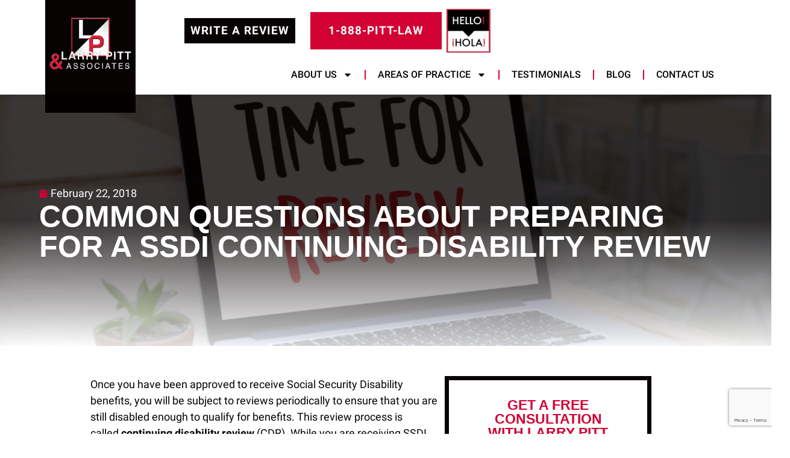

--- FILE ---
content_type: text/html; charset=UTF-8
request_url: https://larrypitt.com/common-questions-preparing-ssdi-continuing-disability-review/
body_size: 44395
content:
<!doctype html>
<html lang="en-US" prefix="og: https://ogp.me/ns#">
<head>
	<meta charset="UTF-8">
	<meta name="viewport" content="width=device-width, initial-scale=1">
	<link rel="profile" href="https://gmpg.org/xfn/11">
	
<!-- Search Engine Optimization by Rank Math - https://rankmath.com/ -->
<title>Common Questions About Preparing For A SSDI Continuing Disability Review | Larry Pitt &amp; Associates</title>
<link data-rocket-prefetch href="https://www.gstatic.com" rel="dns-prefetch">
<link data-rocket-prefetch href="https://cdn.lead-dashboard.com" rel="dns-prefetch">
<link data-rocket-prefetch href="https://connect.facebook.net" rel="dns-prefetch">
<link data-rocket-prefetch href="https://cdn.requestmetrics.com" rel="dns-prefetch">
<link data-rocket-prefetch href="https://www.googletagmanager.com" rel="dns-prefetch">
<link data-rocket-prefetch href="https://cdn.buttonizer.io" rel="dns-prefetch">
<link data-rocket-prefetch href="https://www.google.com" rel="dns-prefetch">
<style id="wpr-usedcss">img:is([sizes=auto i],[sizes^="auto," i]){contain-intrinsic-size:3000px 1500px}.jkit-color-scheme{--jkit-bg-color:#ffffff;--jkit-border-color:rgb(234, 234, 235);--jkit-txt-color:#575A5F;--jkit-txt-h-color:#181D23;--jkit-txt-a-color:#0058E6;--jkit-txt-m-color:#96989B;--jkit-txt-alt-color:#ffffff;--jkit-form-border-color:#D5D5D7;--jkit-form-bg-color:transparent;--jkit-form-txt-color:#181D23;--jkit-btn-txt-color:#ffffff;--jkit-btn-bg-color:#0058E6;--jkit-btn-bg-hover-color:rgb(0, 72, 189);--jkit-selection-bg-color:rgb(216, 166, 0);--jkit-element-bg-color:rgb(128, 177, 255);--jkit-element-darken-bg-color:#0058E6;--jkit-element-lighten-bg-color:rgb(230, 240, 255);--jkit-success-bg-color:rgb(117, 255, 216);--jkit-success-border-color:rgb(0, 127, 91);--jkit-error-bg-color:#ffcccc;--jkit-error-border-color:rgb(214, 0, 0)}.elementor-element svg{width:1em;fill:currentColor}:root{--direction-multiplier:1}body.rtl,html[dir=rtl]{--direction-multiplier:-1}.elementor-screen-only,.screen-reader-text,.screen-reader-text span{height:1px;margin:-1px;overflow:hidden;padding:0;position:absolute;top:-10000em;width:1px;clip:rect(0,0,0,0);border:0}.elementor *,.elementor :after,.elementor :before{box-sizing:border-box}.elementor a{box-shadow:none;text-decoration:none}.elementor img{border:none;border-radius:0;box-shadow:none;height:auto;max-width:100%}.elementor .elementor-widget:not(.elementor-widget-text-editor):not(.elementor-widget-theme-post-content) figure{margin:0}.elementor iframe,.elementor object,.elementor video{border:none;line-height:1;margin:0;max-width:100%;width:100%}.elementor-widget-wrap .elementor-element.elementor-widget__width-initial{max-width:100%}.elementor-element{--flex-direction:initial;--flex-wrap:initial;--justify-content:initial;--align-items:initial;--align-content:initial;--gap:initial;--flex-basis:initial;--flex-grow:initial;--flex-shrink:initial;--order:initial;--align-self:initial;align-self:var(--align-self);flex-basis:var(--flex-basis);flex-grow:var(--flex-grow);flex-shrink:var(--flex-shrink);order:var(--order)}.elementor-element:where(.e-con-full,.elementor-widget){align-content:var(--align-content);align-items:var(--align-items);flex-direction:var(--flex-direction);flex-wrap:var(--flex-wrap);gap:var(--row-gap) var(--column-gap);justify-content:var(--justify-content)}.elementor-invisible{visibility:hidden}.elementor-align-center{text-align:center}.elementor-align-center .elementor-button{width:auto}:root{--page-title-display:block}.elementor-page-title{display:var(--page-title-display)}.elementor-widget-wrap{align-content:flex-start;flex-wrap:wrap;position:relative;width:100%}.elementor:not(.elementor-bc-flex-widget) .elementor-widget-wrap{display:flex}.elementor-widget-wrap>.elementor-element{width:100%}.elementor-widget-wrap.e-swiper-container{width:calc(100% - (var(--e-column-margin-left,0px) + var(--e-column-margin-right,0px)))}.elementor-widget{position:relative}.elementor-widget:not(:last-child){margin-block-end:var(--kit-widget-spacing,20px)}.elementor-widget:not(:last-child).elementor-widget__width-initial{margin-block-end:0}.elementor-column{display:flex;min-height:1px;position:relative}@media (min-width:768px){.elementor-column.elementor-col-100{width:100%}}.elementor-grid{display:grid;grid-column-gap:var(--grid-column-gap);grid-row-gap:var(--grid-row-gap)}.elementor-grid .elementor-grid-item{min-width:0}.elementor-grid-0 .elementor-grid{display:inline-block;margin-block-end:calc(-1 * var(--grid-row-gap));width:100%;word-spacing:var(--grid-column-gap)}.elementor-grid-0 .elementor-grid .elementor-grid-item{display:inline-block;margin-block-end:var(--grid-row-gap);word-break:break-word}@media (min-width:1025px){#elementor-device-mode:after{content:"desktop"}}@media (min-width:-1){#elementor-device-mode:after{content:"widescreen"}}@media (max-width:-1){#elementor-device-mode:after{content:"laptop";content:"tablet_extra"}}@media (max-width:1024px){.elementor-widget-wrap .elementor-element.elementor-widget-tablet__width-initial{max-width:100%}.elementor-grid-tablet-1 .elementor-grid{grid-template-columns:repeat(1,1fr)}#elementor-device-mode:after{content:"tablet"}}@media (max-width:-1){#elementor-device-mode:after{content:"mobile_extra"}}@media (max-width:767px){.elementor-widget-wrap .elementor-element.elementor-widget-mobile__width-auto,.elementor-widget-wrap .elementor-element.elementor-widget-mobile__width-initial{max-width:100%}.elementor-column{width:100%}.elementor-grid-mobile-3 .elementor-grid{grid-template-columns:repeat(3,1fr)}#elementor-device-mode:after{content:"mobile"}}@media (prefers-reduced-motion:no-preference){html{scroll-behavior:smooth}}.e-con{--border-radius:0;--border-top-width:0px;--border-right-width:0px;--border-bottom-width:0px;--border-left-width:0px;--border-style:initial;--border-color:initial;--container-widget-width:100%;--container-widget-height:initial;--container-widget-flex-grow:0;--container-widget-align-self:initial;--content-width:min(100%,var(--container-max-width,1140px));--width:100%;--min-height:initial;--height:auto;--text-align:initial;--margin-top:0px;--margin-right:0px;--margin-bottom:0px;--margin-left:0px;--padding-top:var(--container-default-padding-top,10px);--padding-right:var(--container-default-padding-right,10px);--padding-bottom:var(--container-default-padding-bottom,10px);--padding-left:var(--container-default-padding-left,10px);--position:relative;--z-index:revert;--overflow:visible;--gap:var(--widgets-spacing,20px);--row-gap:var(--widgets-spacing-row,20px);--column-gap:var(--widgets-spacing-column,20px);--overlay-mix-blend-mode:initial;--overlay-opacity:1;--overlay-transition:0.3s;--e-con-grid-template-columns:repeat(3,1fr);--e-con-grid-template-rows:repeat(2,1fr);border-radius:var(--border-radius);height:var(--height);min-height:var(--min-height);min-width:0;overflow:var(--overflow);position:var(--position);width:var(--width);z-index:var(--z-index);--flex-wrap-mobile:wrap}.e-con:where(:not(.e-div-block-base)){transition:background var(--background-transition,.3s),border var(--border-transition,.3s),box-shadow var(--border-transition,.3s),transform var(--e-con-transform-transition-duration,.4s)}.e-con{--margin-block-start:var(--margin-top);--margin-block-end:var(--margin-bottom);--margin-inline-start:var(--margin-left);--margin-inline-end:var(--margin-right);--padding-inline-start:var(--padding-left);--padding-inline-end:var(--padding-right);--padding-block-start:var(--padding-top);--padding-block-end:var(--padding-bottom);--border-block-start-width:var(--border-top-width);--border-block-end-width:var(--border-bottom-width);--border-inline-start-width:var(--border-left-width);--border-inline-end-width:var(--border-right-width)}body.rtl .e-con{--padding-inline-start:var(--padding-right);--padding-inline-end:var(--padding-left);--margin-inline-start:var(--margin-right);--margin-inline-end:var(--margin-left);--border-inline-start-width:var(--border-right-width);--border-inline-end-width:var(--border-left-width)}.e-con{margin-block-end:var(--margin-block-end);margin-block-start:var(--margin-block-start);margin-inline-end:var(--margin-inline-end);margin-inline-start:var(--margin-inline-start);padding-inline-end:var(--padding-inline-end);padding-inline-start:var(--padding-inline-start)}.e-con.e-flex{--flex-direction:column;--flex-basis:auto;--flex-grow:0;--flex-shrink:1;flex:var(--flex-grow) var(--flex-shrink) var(--flex-basis)}.e-con-full,.e-con>.e-con-inner{padding-block-end:var(--padding-block-end);padding-block-start:var(--padding-block-start);text-align:var(--text-align)}.e-con-full.e-flex,.e-con.e-flex>.e-con-inner{flex-direction:var(--flex-direction)}.e-con,.e-con>.e-con-inner{display:var(--display)}.e-con-boxed.e-flex{align-content:normal;align-items:normal;flex-direction:column;flex-wrap:nowrap;justify-content:normal}.e-con-boxed{gap:initial;text-align:initial}.e-con.e-flex>.e-con-inner{align-content:var(--align-content);align-items:var(--align-items);align-self:auto;flex-basis:auto;flex-grow:1;flex-shrink:1;flex-wrap:var(--flex-wrap);justify-content:var(--justify-content)}.e-con>.e-con-inner{gap:var(--row-gap) var(--column-gap);height:100%;margin:0 auto;max-width:var(--content-width);padding-inline-end:0;padding-inline-start:0;width:100%}:is(.elementor-section-wrap,[data-elementor-id])>.e-con{--margin-left:auto;--margin-right:auto;max-width:min(100%,var(--width))}.e-con .elementor-widget.elementor-widget{margin-block-end:0}.e-con:before,.e-con>.elementor-motion-effects-container>.elementor-motion-effects-layer:before{border-block-end-width:var(--border-block-end-width);border-block-start-width:var(--border-block-start-width);border-color:var(--border-color);border-inline-end-width:var(--border-inline-end-width);border-inline-start-width:var(--border-inline-start-width);border-radius:var(--border-radius);border-style:var(--border-style);content:var(--background-overlay);display:block;height:max(100% + var(--border-top-width) + var(--border-bottom-width),100%);left:calc(0px - var(--border-left-width));mix-blend-mode:var(--overlay-mix-blend-mode);opacity:var(--overlay-opacity);position:absolute;top:calc(0px - var(--border-top-width));transition:var(--overlay-transition,.3s);width:max(100% + var(--border-left-width) + var(--border-right-width),100%)}.e-con:before{transition:background var(--overlay-transition,.3s),border-radius var(--border-transition,.3s),opacity var(--overlay-transition,.3s)}.e-con .elementor-widget{min-width:0}.e-con .elementor-widget.e-widget-swiper{width:100%}.e-con>.e-con-inner>.elementor-widget>.elementor-widget-container,.e-con>.elementor-widget>.elementor-widget-container{height:100%}.e-con.e-con>.e-con-inner>.elementor-widget,.elementor.elementor .e-con>.elementor-widget{max-width:100%}.e-con .elementor-widget:not(:last-child){--kit-widget-spacing:0px}@media (max-width:767px){.e-con.e-flex{--width:100%;--flex-wrap:var(--flex-wrap-mobile)}}.elementor-form-fields-wrapper{display:flex;flex-wrap:wrap}.elementor-form-fields-wrapper.elementor-labels-above .elementor-field-group .elementor-field-subgroup,.elementor-form-fields-wrapper.elementor-labels-above .elementor-field-group>.elementor-select-wrapper,.elementor-form-fields-wrapper.elementor-labels-above .elementor-field-group>input,.elementor-form-fields-wrapper.elementor-labels-above .elementor-field-group>textarea{flex-basis:100%;max-width:100%}.elementor-form-fields-wrapper.elementor-labels-inline>.elementor-field-group .elementor-select-wrapper,.elementor-form-fields-wrapper.elementor-labels-inline>.elementor-field-group>input{flex-grow:1}.elementor-field-group{align-items:center;flex-wrap:wrap}.elementor-field-group.elementor-field-type-submit{align-items:flex-end}.elementor-field-group .elementor-field-textual{background-color:transparent;border:1px solid #69727d;color:#1f2124;flex-grow:1;max-width:100%;vertical-align:middle;width:100%}.elementor-field-group .elementor-field-textual:focus{box-shadow:inset 0 0 0 1px rgba(0,0,0,.1);outline:0}.elementor-field-group .elementor-field-textual::-moz-placeholder{color:inherit;font-family:inherit;opacity:.6}.elementor-field-group .elementor-field-textual::placeholder{color:inherit;font-family:inherit;opacity:.6}.elementor-field-label{cursor:pointer}.elementor-mark-required .elementor-field-label:after{color:red;content:"*";padding-inline-start:.2em}.elementor-field-textual{border-radius:3px;font-size:15px;line-height:1.4;min-height:40px;padding:5px 14px}.elementor-field-textual.elementor-size-md{border-radius:4px;font-size:16px;min-height:47px;padding:6px 16px}.elementor-button-align-stretch .elementor-field-type-submit:not(.e-form__buttons__wrapper) .elementor-button{flex-basis:100%}.elementor-button-align-stretch .e-form__buttons__wrapper{flex-basis:50%;flex-grow:1}.elementor-button-align-stretch .e-form__buttons__wrapper__button{flex-basis:100%}.elementor-button-align-center .e-form__buttons{justify-content:center}.elementor-button-align-start .e-form__buttons{justify-content:flex-start}.elementor-button-align-end .e-form__buttons,[dir=rtl] .elementor-button-align-start .e-form__buttons{justify-content:flex-end}[dir=rtl] .elementor-button-align-end .e-form__buttons{justify-content:flex-start}.elementor-button-align-center .elementor-field-type-submit:not(.e-form__buttons__wrapper) .elementor-button,.elementor-button-align-end .elementor-field-type-submit:not(.e-form__buttons__wrapper) .elementor-button,.elementor-button-align-start .elementor-field-type-submit:not(.e-form__buttons__wrapper) .elementor-button{flex-basis:auto}.elementor-button-align-center .e-form__buttons__wrapper,.elementor-button-align-end .e-form__buttons__wrapper,.elementor-button-align-start .e-form__buttons__wrapper{flex-grow:0}.elementor-button-align-center .e-form__buttons__wrapper,.elementor-button-align-center .e-form__buttons__wrapper__button,.elementor-button-align-end .e-form__buttons__wrapper,.elementor-button-align-end .e-form__buttons__wrapper__button,.elementor-button-align-start .e-form__buttons__wrapper,.elementor-button-align-start .e-form__buttons__wrapper__button{flex-basis:auto}@media screen and (max-width:1024px){.elementor-tablet-button-align-stretch .elementor-field-type-submit:not(.e-form__buttons__wrapper) .elementor-button{flex-basis:100%}.elementor-tablet-button-align-stretch .e-form__buttons__wrapper{flex-basis:50%;flex-grow:1}.elementor-tablet-button-align-stretch .e-form__buttons__wrapper__button{flex-basis:100%}.elementor-tablet-button-align-center .e-form__buttons{justify-content:center}.elementor-tablet-button-align-start .e-form__buttons{justify-content:flex-start}.elementor-tablet-button-align-end .e-form__buttons,[dir=rtl] .elementor-tablet-button-align-start .e-form__buttons{justify-content:flex-end}[dir=rtl] .elementor-tablet-button-align-end .e-form__buttons{justify-content:flex-start}.elementor-tablet-button-align-center .elementor-field-type-submit:not(.e-form__buttons__wrapper) .elementor-button,.elementor-tablet-button-align-end .elementor-field-type-submit:not(.e-form__buttons__wrapper) .elementor-button,.elementor-tablet-button-align-start .elementor-field-type-submit:not(.e-form__buttons__wrapper) .elementor-button{flex-basis:auto}.elementor-tablet-button-align-center .e-form__buttons__wrapper,.elementor-tablet-button-align-end .e-form__buttons__wrapper,.elementor-tablet-button-align-start .e-form__buttons__wrapper{flex-grow:0}.elementor-tablet-button-align-center .e-form__buttons__wrapper,.elementor-tablet-button-align-center .e-form__buttons__wrapper__button,.elementor-tablet-button-align-end .e-form__buttons__wrapper,.elementor-tablet-button-align-end .e-form__buttons__wrapper__button,.elementor-tablet-button-align-start .e-form__buttons__wrapper,.elementor-tablet-button-align-start .e-form__buttons__wrapper__button{flex-basis:auto}}@media screen and (max-width:767px){.elementor-mobile-button-align-stretch .elementor-field-type-submit:not(.e-form__buttons__wrapper) .elementor-button{flex-basis:100%}.elementor-mobile-button-align-stretch .e-form__buttons__wrapper{flex-basis:50%;flex-grow:1}.elementor-mobile-button-align-stretch .e-form__buttons__wrapper__button{flex-basis:100%}.elementor-mobile-button-align-center .e-form__buttons{justify-content:center}.elementor-mobile-button-align-start .e-form__buttons{justify-content:flex-start}.elementor-mobile-button-align-end .e-form__buttons,[dir=rtl] .elementor-mobile-button-align-start .e-form__buttons{justify-content:flex-end}[dir=rtl] .elementor-mobile-button-align-end .e-form__buttons{justify-content:flex-start}.elementor-mobile-button-align-center .elementor-field-type-submit:not(.e-form__buttons__wrapper) .elementor-button,.elementor-mobile-button-align-end .elementor-field-type-submit:not(.e-form__buttons__wrapper) .elementor-button,.elementor-mobile-button-align-start .elementor-field-type-submit:not(.e-form__buttons__wrapper) .elementor-button{flex-basis:auto}.elementor-mobile-button-align-center .e-form__buttons__wrapper,.elementor-mobile-button-align-end .e-form__buttons__wrapper,.elementor-mobile-button-align-start .e-form__buttons__wrapper{flex-grow:0}.elementor-mobile-button-align-center .e-form__buttons__wrapper,.elementor-mobile-button-align-center .e-form__buttons__wrapper__button,.elementor-mobile-button-align-end .e-form__buttons__wrapper,.elementor-mobile-button-align-end .e-form__buttons__wrapper__button,.elementor-mobile-button-align-start .e-form__buttons__wrapper,.elementor-mobile-button-align-start .e-form__buttons__wrapper__button{flex-basis:auto}}.elementor-form .elementor-button{border:none;padding-block-end:0;padding-block-start:0}.elementor-form .elementor-button-content-wrapper,.elementor-form .elementor-button>span{display:flex;flex-direction:row;gap:5px;justify-content:center}.elementor-form .elementor-button.elementor-size-xs{min-height:33px}.elementor-form .elementor-button.elementor-size-sm{min-height:40px}.elementor-form .elementor-button.elementor-size-md{min-height:47px}.elementor-form .elementor-button.elementor-size-lg{min-height:59px}.elementor-form .elementor-button.elementor-size-xl{min-height:72px}.elementor-element:where(:not(.e-con)):where(:not(.e-div-block-base)) .elementor-widget-container,.elementor-element:where(:not(.e-con)):where(:not(.e-div-block-base)):not(:has(.elementor-widget-container)){transition:background .3s,border .3s,border-radius .3s,box-shadow .3s,transform var(--e-transform-transition-duration,.4s)}.elementor-heading-title{line-height:1;margin:0;padding:0}.elementor-button{background-color:#69727d;border-radius:3px;color:#fff;display:inline-block;fill:#fff;font-size:15px;line-height:1;padding:12px 24px;text-align:center;transition:all .3s}.elementor-button:focus,.elementor-button:hover,.elementor-button:visited{color:#fff}.elementor-button-content-wrapper{display:flex;flex-direction:row;gap:5px;justify-content:center}.elementor-button-text{display:inline-block}.elementor-button.elementor-size-md{border-radius:4px;font-size:16px;padding:15px 30px}.elementor-button span{text-decoration:inherit}.elementor-icon{color:#69727d;display:inline-block;font-size:50px;line-height:1;text-align:center;transition:all .3s}.elementor-icon:hover{color:#69727d}.elementor-icon i,.elementor-icon svg{display:block;height:1em;position:relative;width:1em}.elementor-icon i:before,.elementor-icon svg:before{left:50%;position:absolute;transform:translateX(-50%)}.elementor-shape-square .elementor-icon{border-radius:0}.animated{animation-duration:1.25s}.animated.reverse{animation-direction:reverse;animation-fill-mode:forwards}@media (prefers-reduced-motion:reduce){.animated{animation:none!important}html *{transition-delay:0s!important;transition-duration:0s!important}}@media (max-width:767px){.elementor .elementor-hidden-mobile{display:none}}@media (min-width:768px) and (max-width:1024px){.elementor .elementor-hidden-tablet{display:none}}@media (min-width:1025px) and (max-width:99999px){.elementor .elementor-hidden-desktop{display:none}}.elementor-577 .elementor-element.elementor-element-8655419:not(.elementor-motion-effects-element-type-background),.elementor-577 .elementor-element.elementor-element-8655419>.elementor-motion-effects-container>.elementor-motion-effects-layer{background-image:url("https://larrypitt.com/wp-content/uploads/2023/08/ssdi-review.png")}.elementor-kit-593{--e-global-color-primary:#D20133;--e-global-color-secondary:#060000FC;--e-global-color-text:#060000FC;--e-global-color-accent:#767679;--e-global-color-ff4eb10:#820F16;--e-global-color-0fdca60:#FFFFFF;--e-global-color-7ff44c5:#EF3A45;--e-global-color-49dadb5:#B5B5B5;--e-global-color-4a5d2d4:#150A0A;--e-global-color-9a3b117:#EAEAEA;--e-global-color-a0811f7:#B3B3B3;--e-global-color-06b0783:#CCCCCC;--e-global-typography-primary-font-family:"Helvetica";--e-global-typography-primary-font-size:50px;--e-global-typography-primary-font-weight:600;--e-global-typography-primary-text-transform:uppercase;--e-global-typography-secondary-font-family:"Helvetica";--e-global-typography-secondary-font-size:35px;--e-global-typography-secondary-font-weight:400;--e-global-typography-secondary-text-transform:uppercase;--e-global-typography-secondary-line-height:1.2em;--e-global-typography-secondary-letter-spacing:0.4px;--e-global-typography-text-font-family:"Roboto";--e-global-typography-text-font-size:18px;--e-global-typography-text-font-weight:400;--e-global-typography-accent-font-family:"Roboto";--e-global-typography-accent-font-size:14px;--e-global-typography-accent-font-weight:400;--e-global-typography-accent-text-transform:uppercase;--e-global-typography-43bd980-font-family:"Roboto";--e-global-typography-43bd980-font-size:14px;--e-global-typography-43bd980-font-weight:800;--e-global-typography-43bd980-text-transform:uppercase;--e-global-typography-43bd980-letter-spacing:1px;--e-global-typography-59e26fa-font-family:"Roboto";--e-global-typography-59e26fa-font-size:22px;--e-global-typography-59e26fa-font-weight:600;--e-global-typography-59e26fa-line-height:1.2em;--e-global-typography-886d4f4-font-family:"Roboto";--e-global-typography-886d4f4-font-size:26px;--e-global-typography-886d4f4-font-weight:600;--e-global-typography-886d4f4-text-transform:uppercase;--e-global-typography-886d4f4-line-height:1.2em;--e-global-typography-ebc8141-font-family:"Roboto";--e-global-typography-ebc8141-font-size:24px;--e-global-typography-ebc8141-font-weight:600;--e-global-typography-ebc8141-line-height:1.2em;--e-global-typography-3811485-font-family:"Roboto";--e-global-typography-3811485-font-size:15px;--e-global-typography-3811485-font-weight:600;--e-global-typography-79d2839-font-family:"Helvetica";--e-global-typography-79d2839-font-size:23px;--e-global-typography-79d2839-font-weight:600;--e-global-typography-79d2839-text-transform:uppercase;--e-global-typography-79d2839-line-height:20px;--e-global-typography-79d2839-letter-spacing:0px;--e-global-typography-79d2839-word-spacing:0px;--e-global-typography-62189df-font-family:"Helvetica";--e-global-typography-62189df-font-size:36px;--e-global-typography-62189df-font-weight:600;--e-global-typography-62189df-text-transform:none;--e-global-typography-62189df-line-height:1em;--e-global-typography-62189df-letter-spacing:0px;--e-global-typography-e93af80-font-family:"Roboto";--e-global-typography-e93af80-font-size:18px;--e-global-typography-e93af80-font-weight:400;--e-global-typography-56dc355-font-family:"Roboto";--e-global-typography-56dc355-font-size:16px;--e-global-typography-56dc355-font-weight:500;--e-global-typography-9d4b0f5-font-family:"Roboto";--e-global-typography-9d4b0f5-font-size:18px;--e-global-typography-9d4b0f5-font-weight:600;--e-global-typography-cf392e2-font-family:"Helvetica";--e-global-typography-cf392e2-font-size:35px;--e-global-typography-cf392e2-font-weight:400;--e-global-typography-b9bcf54-font-family:"Roboto";--e-global-typography-b9bcf54-font-size:18px;--e-global-typography-b9bcf54-font-weight:400;--e-global-typography-b9bcf54-font-style:italic;--e-global-typography-a85312f-font-family:"Helvetica";--e-global-typography-a85312f-font-size:22px;--e-global-typography-a85312f-font-weight:600;--e-global-typography-a85312f-line-height:1.3em;--e-global-typography-f792e6e-font-family:"Roboto";--e-global-typography-f792e6e-font-size:15px;--e-global-typography-f792e6e-font-weight:500;--e-global-typography-2e615ce-font-family:"Helvetica";--e-global-typography-2e615ce-font-size:20px;--e-global-typography-2e615ce-font-weight:600;--e-global-typography-41e99a8-font-family:"Helvetica";--e-global-typography-41e99a8-font-size:200px;--e-global-typography-41e99a8-font-weight:400;--e-global-typography-41e99a8-line-height:1em;--e-global-typography-b9142fb-font-family:"Helvetica";--e-global-typography-b9142fb-font-size:32px;--e-global-typography-b9142fb-font-weight:400;--e-global-typography-b9142fb-line-height:1em;background-color:var(--e-global-color-0fdca60);color:var(--e-global-color-secondary);font-family:var( --e-global-typography-text-font-family ),Sans-serif;font-size:var( --e-global-typography-text-font-size );font-weight:var(--e-global-typography-text-font-weight)}.elementor-kit-593 .elementor-button,.elementor-kit-593 button,.elementor-kit-593 input[type=button],.elementor-kit-593 input[type=submit]{background-color:var(--e-global-color-accent);font-family:var( --e-global-typography-43bd980-font-family ),Sans-serif;font-size:var( --e-global-typography-43bd980-font-size );font-weight:var(--e-global-typography-43bd980-font-weight);text-transform:var(--e-global-typography-43bd980-text-transform);letter-spacing:var( --e-global-typography-43bd980-letter-spacing );color:var(--e-global-color-primary);border-style:solid;border-width:0;border-radius:0 0 0 0;padding:20px 30px}.elementor-kit-593 .elementor-button:focus,.elementor-kit-593 .elementor-button:hover,.elementor-kit-593 button:focus,.elementor-kit-593 button:hover,.elementor-kit-593 input[type=button]:focus,.elementor-kit-593 input[type=button]:hover,.elementor-kit-593 input[type=submit]:focus,.elementor-kit-593 input[type=submit]:hover{background-color:var(--e-global-color-7ff44c5);color:var(--e-global-color-primary)}.elementor-kit-593 a{color:var(--e-global-color-secondary);font-weight:600;text-decoration:none}.elementor-kit-593 a:hover{color:var(--e-global-color-primary);font-weight:600;text-decoration:none}.elementor-kit-593 h1{color:var(--e-global-color-primary);font-family:var( --e-global-typography-62189df-font-family ),Sans-serif;font-size:var( --e-global-typography-62189df-font-size );font-weight:var(--e-global-typography-62189df-font-weight);text-transform:var(--e-global-typography-62189df-text-transform);line-height:var( --e-global-typography-62189df-line-height );letter-spacing:var( --e-global-typography-62189df-letter-spacing )}.elementor-kit-593 h2{color:var(--e-global-color-primary);font-family:var( --e-global-typography-b9142fb-font-family ),Sans-serif;font-size:var( --e-global-typography-b9142fb-font-size );font-weight:var(--e-global-typography-b9142fb-font-weight);line-height:var( --e-global-typography-b9142fb-line-height )}.elementor-kit-593 h3{color:var(--e-global-color-primary);font-family:var( --e-global-typography-ebc8141-font-family ),Sans-serif;font-size:var( --e-global-typography-ebc8141-font-size );font-weight:var(--e-global-typography-ebc8141-font-weight);line-height:var( --e-global-typography-ebc8141-line-height );word-spacing:var(--e-global-typography-ebc8141-word-spacing)}.elementor-kit-593 h4{color:var(--e-global-color-primary);font-family:var( --e-global-typography-59e26fa-font-family ),Sans-serif;font-size:var( --e-global-typography-59e26fa-font-size );font-weight:var(--e-global-typography-59e26fa-font-weight);line-height:var( --e-global-typography-59e26fa-line-height )}.elementor-kit-593 h5{color:var(--e-global-color-primary);font-family:var( --e-global-typography-886d4f4-font-family ),Sans-serif;font-size:var( --e-global-typography-886d4f4-font-size );font-weight:var(--e-global-typography-886d4f4-font-weight);text-transform:var(--e-global-typography-886d4f4-text-transform);line-height:var( --e-global-typography-886d4f4-line-height );word-spacing:var(--e-global-typography-886d4f4-word-spacing)}.elementor-kit-593 label{color:var(--e-global-color-primary);font-family:var( --e-global-typography-886d4f4-font-family ),Sans-serif;font-size:var( --e-global-typography-886d4f4-font-size );font-weight:var(--e-global-typography-886d4f4-font-weight);text-transform:var(--e-global-typography-886d4f4-text-transform);line-height:var( --e-global-typography-886d4f4-line-height );word-spacing:var(--e-global-typography-886d4f4-word-spacing)}.elementor-kit-593 .elementor-field-textual,.elementor-kit-593 input:not([type=button]):not([type=submit]),.elementor-kit-593 textarea{font-family:var( --e-global-typography-text-font-family ),Sans-serif;font-size:var( --e-global-typography-text-font-size );font-weight:var(--e-global-typography-text-font-weight);color:var(--e-global-color-text);border-style:solid;border-width:1px;border-color:var(--e-global-color-06b0783);border-radius:0 0 0 0}.elementor-kit-593 .elementor-field-textual:focus,.elementor-kit-593 input:focus:not([type=button]):not([type=submit]),.elementor-kit-593 textarea:focus{color:var(--e-global-color-text);border-style:solid;border-width:1px;border-color:var(--e-global-color-a0811f7)}.e-con{--container-max-width:1140px}.elementor-widget:not(:last-child){margin-block-end:20px}.elementor-element{--widgets-spacing:20px 20px;--widgets-spacing-row:20px;--widgets-spacing-column:20px}.site-header{padding-inline-end:0px;padding-inline-start:0px}@media(max-width:1024px){.elementor-kit-593{--e-global-typography-primary-font-size:15px;--e-global-typography-secondary-font-size:45px;--e-global-typography-text-font-size:15px;--e-global-typography-accent-font-size:14px;--e-global-typography-43bd980-font-size:14px;--e-global-typography-59e26fa-font-size:21px;--e-global-typography-886d4f4-font-size:17px;--e-global-typography-ebc8141-font-size:23px;--e-global-typography-3811485-font-size:14px;--e-global-typography-79d2839-font-size:17px;--e-global-typography-62189df-font-size:50px;--e-global-typography-e93af80-font-size:17px;--e-global-typography-56dc355-font-size:15px;--e-global-typography-9d4b0f5-font-size:17px;--e-global-typography-cf392e2-font-size:30px;--e-global-typography-b9bcf54-font-size:17px;--e-global-typography-a85312f-font-size:21px;--e-global-typography-f792e6e-font-size:14px;--e-global-typography-2e615ce-font-size:19px;--e-global-typography-41e99a8-font-size:180px;--e-global-typography-b9142fb-font-size:30px;font-size:var( --e-global-typography-text-font-size )}.elementor-kit-593 h1{font-size:var( --e-global-typography-62189df-font-size );line-height:var( --e-global-typography-62189df-line-height );letter-spacing:var( --e-global-typography-62189df-letter-spacing )}.elementor-kit-593 h2{font-size:var( --e-global-typography-b9142fb-font-size );line-height:var( --e-global-typography-b9142fb-line-height )}.elementor-kit-593 h3{font-size:var( --e-global-typography-ebc8141-font-size );line-height:var( --e-global-typography-ebc8141-line-height );word-spacing:var(--e-global-typography-ebc8141-word-spacing)}.elementor-kit-593 h4{font-size:var( --e-global-typography-59e26fa-font-size );line-height:var( --e-global-typography-59e26fa-line-height )}.elementor-kit-593 h5{font-size:var( --e-global-typography-886d4f4-font-size );line-height:var( --e-global-typography-886d4f4-line-height );word-spacing:var(--e-global-typography-886d4f4-word-spacing)}.elementor-kit-593 .elementor-button,.elementor-kit-593 button,.elementor-kit-593 input[type=button],.elementor-kit-593 input[type=submit]{font-size:var( --e-global-typography-43bd980-font-size );letter-spacing:var( --e-global-typography-43bd980-letter-spacing )}.elementor-kit-593 label{font-size:var( --e-global-typography-886d4f4-font-size );line-height:var( --e-global-typography-886d4f4-line-height );word-spacing:var(--e-global-typography-886d4f4-word-spacing)}.elementor-kit-593 .elementor-field-textual,.elementor-kit-593 input:not([type=button]):not([type=submit]),.elementor-kit-593 textarea{font-size:var( --e-global-typography-text-font-size )}.e-con{--container-max-width:1024px}}@media(max-width:767px){.elementor-kit-593{--e-global-typography-primary-font-size:14px;--e-global-typography-secondary-font-size:38px;--e-global-typography-text-font-size:16px;--e-global-typography-accent-font-size:13px;--e-global-typography-43bd980-font-size:13px;--e-global-typography-59e26fa-font-size:20px;--e-global-typography-886d4f4-font-size:16px;--e-global-typography-ebc8141-font-size:22px;--e-global-typography-3811485-font-size:14px;--e-global-typography-79d2839-font-size:22px;--e-global-typography-62189df-font-size:35px;--e-global-typography-e93af80-font-size:16px;--e-global-typography-56dc355-font-size:14px;--e-global-typography-9d4b0f5-font-size:16px;--e-global-typography-cf392e2-font-size:25px;--e-global-typography-b9bcf54-font-size:16px;--e-global-typography-a85312f-font-size:20px;--e-global-typography-f792e6e-font-size:14px;--e-global-typography-2e615ce-font-size:18px;--e-global-typography-41e99a8-font-size:120px;--e-global-typography-b9142fb-font-size:28px;font-size:var( --e-global-typography-text-font-size )}.elementor-kit-593 h1{font-size:var( --e-global-typography-62189df-font-size );line-height:var( --e-global-typography-62189df-line-height );letter-spacing:var( --e-global-typography-62189df-letter-spacing )}.elementor-kit-593 h2{font-size:var( --e-global-typography-b9142fb-font-size );line-height:var( --e-global-typography-b9142fb-line-height )}.elementor-kit-593 h3{font-size:var( --e-global-typography-ebc8141-font-size );line-height:var( --e-global-typography-ebc8141-line-height );word-spacing:var(--e-global-typography-ebc8141-word-spacing)}.elementor-kit-593 h4{font-size:var( --e-global-typography-59e26fa-font-size );line-height:var( --e-global-typography-59e26fa-line-height )}.elementor-kit-593 h5{font-size:var( --e-global-typography-886d4f4-font-size );line-height:var( --e-global-typography-886d4f4-line-height );word-spacing:var(--e-global-typography-886d4f4-word-spacing)}.elementor-kit-593 .elementor-button,.elementor-kit-593 button,.elementor-kit-593 input[type=button],.elementor-kit-593 input[type=submit]{font-size:var( --e-global-typography-43bd980-font-size );letter-spacing:var( --e-global-typography-43bd980-letter-spacing )}.elementor-kit-593 label{font-size:var( --e-global-typography-886d4f4-font-size );line-height:var( --e-global-typography-886d4f4-line-height );word-spacing:var(--e-global-typography-886d4f4-word-spacing)}.elementor-kit-593 .elementor-field-textual,.elementor-kit-593 input:not([type=button]):not([type=submit]),.elementor-kit-593 textarea{font-size:var( --e-global-typography-text-font-size )}.e-con{--container-max-width:767px}table table{font-size:.8em}}ul>li{padding-bottom:10px}ul{list-style:none}ul li::before{content:"\2022";color:#d20133;font-weight:700;display:inline-block;width:1em;margin-left:-1em}#menu-main-menu li::before{content:""}#county-list li::before{content:""}html{line-height:1.15;-webkit-text-size-adjust:100%}*,:after,:before{box-sizing:border-box}body{background-color:#fff;color:#333;font-family:-apple-system,BlinkMacSystemFont,'Segoe UI',Roboto,'Helvetica Neue',Arial,'Noto Sans',sans-serif,'Apple Color Emoji','Segoe UI Emoji','Segoe UI Symbol','Noto Color Emoji';font-size:1rem;font-weight:400;line-height:1.5;margin:0;-webkit-font-smoothing:antialiased;-moz-osx-font-smoothing:grayscale}h1,h2,h3,h4,h5{color:inherit;font-family:inherit;font-weight:500;line-height:1.2;margin-block-end:1rem;margin-block-start:.5rem}h1{font-size:2.5rem}h2{font-size:2rem}h3{font-size:1.75rem}h4{font-size:1.5rem}h5{font-size:1.25rem}p{margin-block-end:.9rem;margin-block-start:0}a{background-color:transparent;color:#c36;text-decoration:none}a:active,a:hover{color:#336}a:not([href]):not([tabindex]),a:not([href]):not([tabindex]):focus,a:not([href]):not([tabindex]):hover{color:inherit;text-decoration:none}a:not([href]):not([tabindex]):focus{outline:0}b{font-weight:bolder}code{font-family:monospace,monospace;font-size:1em}sub{font-size:75%;line-height:0;position:relative;vertical-align:baseline}sub{bottom:-.25em}img{border-style:none;height:auto;max-width:100%}figcaption{color:#333;font-size:16px;font-style:italic;font-weight:400;line-height:1.4}[hidden],template{display:none}@media print{*,:after,:before{background:0 0!important;box-shadow:none!important;color:#000!important;text-shadow:none!important}a,a:visited{text-decoration:underline}a[href]:after{content:" (" attr(href) ")"}a[href^="#"]:after,a[href^="javascript:"]:after{content:""}img,tr{-moz-column-break-inside:avoid;break-inside:avoid}h2,h3,p{orphans:3;widows:3}h2,h3{-moz-column-break-after:avoid;break-after:avoid}}label{display:inline-block;line-height:1;vertical-align:middle}button,input,optgroup,select,textarea{font-family:inherit;font-size:1rem;line-height:1.5;margin:0}input[type=email],input[type=number],input[type=password],input[type=search],input[type=tel],input[type=text],input[type=url],select,textarea{border:1px solid #666;border-radius:3px;padding:.5rem 1rem;transition:all .3s;width:100%}input[type=email]:focus,input[type=number]:focus,input[type=password]:focus,input[type=search]:focus,input[type=tel]:focus,input[type=text]:focus,input[type=url]:focus,select:focus,textarea:focus{border-color:#333}button,input{overflow:visible}button,select{text-transform:none}[type=button],[type=reset],[type=submit],button{-webkit-appearance:button;width:auto}[type=button],[type=submit],button{background-color:transparent;border:1px solid #c36;border-radius:3px;color:#c36;display:inline-block;font-size:1rem;font-weight:400;padding:.5rem 1rem;text-align:center;transition:all .3s;-webkit-user-select:none;-moz-user-select:none;user-select:none;white-space:nowrap}[type=button]:focus:not(:focus-visible),[type=submit]:focus:not(:focus-visible),button:focus:not(:focus-visible){outline:0}[type=button]:focus,[type=button]:hover,[type=submit]:focus,[type=submit]:hover,button:focus,button:hover{background-color:#c36;color:#fff;text-decoration:none}[type=button]:not(:disabled),[type=submit]:not(:disabled),button:not(:disabled){cursor:pointer}fieldset{padding:.35em .75em .625em}legend{box-sizing:border-box;color:inherit;display:table;max-width:100%;padding:0;white-space:normal}progress{vertical-align:baseline}textarea{overflow:auto;resize:vertical}[type=checkbox],[type=radio]{box-sizing:border-box;padding:0}[type=number]::-webkit-inner-spin-button,[type=number]::-webkit-outer-spin-button{height:auto}[type=search]{-webkit-appearance:textfield;outline-offset:-2px}[type=search]::-webkit-search-decoration{-webkit-appearance:none}::-webkit-file-upload-button{-webkit-appearance:button;font:inherit}select{display:block}table{background-color:transparent;border-collapse:collapse;border-spacing:0;font-size:.9em;margin-block-end:15px;width:100%}table tbody+tbody{border-block-start:2px solid hsla(0,0%,50%,.502)}dl,dt,li,ul{background:0 0;border:0;font-size:100%;margin-block-end:0;margin-block-start:0;outline:0;vertical-align:baseline}.pagination{display:flex;justify-content:space-between;margin:20px auto}.sticky{display:block;position:relative}.hide{display:none!important}.screen-reader-text{clip:rect(1px,1px,1px,1px);height:1px;overflow:hidden;position:absolute!important;width:1px;word-wrap:normal!important}.screen-reader-text:focus{background-color:#eee;clip:auto!important;clip-path:none;color:#333;display:block;font-size:1rem;height:auto;left:5px;line-height:normal;padding:12px 24px;text-decoration:none;top:5px;width:auto;z-index:100000}.site-header:not(.dynamic-header){margin-inline-end:auto;margin-inline-start:auto;width:100%}@media(max-width:575px){.site-header:not(.dynamic-header){padding-inline-end:10px;padding-inline-start:10px}}@media(min-width:576px){.site-header:not(.dynamic-header){max-width:500px}}@media(min-width:768px){.site-header:not(.dynamic-header){max-width:600px}}@media(min-width:992px){.site-header:not(.dynamic-header){max-width:800px}}@media(min-width:1200px){.site-header:not(.dynamic-header){max-width:1140px}}.site-header+.elementor{min-height:calc(100vh - 320px)}.site-header{display:flex;flex-wrap:wrap;justify-content:space-between;padding-block-end:1rem;padding-block-start:1rem;position:relative}.site-navigation-toggle-holder{align-items:center;display:flex;padding:8px 15px}.site-navigation-toggle-holder .site-navigation-toggle{align-items:center;background-color:rgba(0,0,0,.05);border:0 solid;border-radius:3px;color:#494c4f;cursor:pointer;display:flex;justify-content:center;padding:.5rem}.site-navigation-dropdown{bottom:0;left:0;margin-block-start:10px;position:absolute;transform-origin:top;transition:max-height .3s,transform .3s;width:100%;z-index:10000}.site-navigation-toggle-holder:not(.elementor-active)+.site-navigation-dropdown{max-height:0;transform:scaleY(0)}.site-navigation-toggle-holder.elementor-active+.site-navigation-dropdown{max-height:100vh;transform:scaleY(1)}.site-navigation-dropdown ul{padding:0}.site-navigation-dropdown ul.menu{background:#fff;margin:0;padding:0;position:absolute;width:100%}.site-navigation-dropdown ul.menu li{display:block;position:relative;width:100%}.site-navigation-dropdown ul.menu li a{background:#fff;box-shadow:inset 0 -1px 0 rgba(0,0,0,.102);color:#55595c;display:block;padding:20px}.site-navigation-dropdown ul.menu>li li{max-height:0;transform:scaleY(0);transform-origin:top;transition:max-height .3s,transform .3s}.site-navigation-dropdown ul.menu li.elementor-active>ul>li{max-height:100vh;transform:scaleY(1)}.elementor-widget-image{text-align:center}.elementor-widget-image a{display:inline-block}.elementor-widget-image img{display:inline-block;vertical-align:middle}.elementor-item:after,.elementor-item:before{display:block;position:absolute;transition:.3s;transition-timing-function:cubic-bezier(.58,.3,.005,1)}.elementor-item:not(:hover):not(:focus):not(.elementor-item-active):not(.highlighted):after,.elementor-item:not(:hover):not(:focus):not(.elementor-item-active):not(.highlighted):before{opacity:0}.elementor-item.highlighted:after,.elementor-item.highlighted:before,.elementor-item:focus:after,.elementor-item:focus:before,.elementor-item:hover:after,.elementor-item:hover:before{transform:scale(1)}.e--pointer-underline .elementor-item:after,.e--pointer-underline .elementor-item:before{background-color:#3f444b;height:3px;left:0;width:100%;z-index:2}.e--pointer-underline .elementor-item:after{bottom:0;content:""}.elementor-nav-menu--main .elementor-nav-menu a{transition:.4s}.elementor-nav-menu--main .elementor-nav-menu a,.elementor-nav-menu--main .elementor-nav-menu a.highlighted,.elementor-nav-menu--main .elementor-nav-menu a:focus,.elementor-nav-menu--main .elementor-nav-menu a:hover{padding:13px 20px}.elementor-nav-menu--main .elementor-nav-menu a.current{background:#1f2124;color:#fff}.elementor-nav-menu--main .elementor-nav-menu a.disabled{background:#3f444b;color:#88909b}.elementor-nav-menu--main .elementor-nav-menu ul{border-style:solid;border-width:0;padding:0;position:absolute;width:12em}.elementor-nav-menu--main .elementor-nav-menu span.scroll-down,.elementor-nav-menu--main .elementor-nav-menu span.scroll-up{background:#fff;display:none;height:20px;overflow:hidden;position:absolute;visibility:hidden}.elementor-nav-menu--main .elementor-nav-menu span.scroll-down-arrow,.elementor-nav-menu--main .elementor-nav-menu span.scroll-up-arrow{border:8px dashed transparent;border-bottom:8px solid #33373d;height:0;inset-block-start:-2px;inset-inline-start:50%;margin-inline-start:-8px;overflow:hidden;position:absolute;width:0}.elementor-nav-menu--main .elementor-nav-menu span.scroll-down-arrow{border-color:#33373d transparent transparent;border-style:solid dashed dashed;top:6px}.elementor-nav-menu--main .elementor-nav-menu--dropdown .sub-arrow .e-font-icon-svg,.elementor-nav-menu--main .elementor-nav-menu--dropdown .sub-arrow i{transform:rotate(calc(-90deg * var(--direction-multiplier,1)))}.elementor-nav-menu--main .elementor-nav-menu--dropdown .sub-arrow .e-font-icon-svg{fill:currentColor;height:1em;width:1em}.elementor-nav-menu--layout-horizontal{display:flex}.elementor-nav-menu--layout-horizontal .elementor-nav-menu{display:flex;flex-wrap:wrap}.elementor-nav-menu--layout-horizontal .elementor-nav-menu a{flex-grow:1;white-space:nowrap}.elementor-nav-menu--layout-horizontal .elementor-nav-menu>li{display:flex}.elementor-nav-menu--layout-horizontal .elementor-nav-menu>li ul,.elementor-nav-menu--layout-horizontal .elementor-nav-menu>li>.scroll-down{top:100%!important}.elementor-nav-menu--layout-horizontal .elementor-nav-menu>li:not(:first-child)>a{margin-inline-start:var(--e-nav-menu-horizontal-menu-item-margin)}.elementor-nav-menu--layout-horizontal .elementor-nav-menu>li:not(:first-child)>.scroll-down,.elementor-nav-menu--layout-horizontal .elementor-nav-menu>li:not(:first-child)>.scroll-up,.elementor-nav-menu--layout-horizontal .elementor-nav-menu>li:not(:first-child)>ul{inset-inline-start:var(--e-nav-menu-horizontal-menu-item-margin)!important}.elementor-nav-menu--layout-horizontal .elementor-nav-menu>li:not(:last-child)>a{margin-inline-end:var(--e-nav-menu-horizontal-menu-item-margin)}.elementor-nav-menu--layout-horizontal .elementor-nav-menu>li:not(:last-child):after{align-self:center;border-color:var(--e-nav-menu-divider-color,#000);border-left-style:var(--e-nav-menu-divider-style,solid);border-left-width:var(--e-nav-menu-divider-width,2px);content:var(--e-nav-menu-divider-content,none);height:var(--e-nav-menu-divider-height,35%)}.elementor-nav-menu__align-right .elementor-nav-menu{justify-content:flex-end;margin-left:auto}.elementor-nav-menu__align-right .elementor-nav-menu--layout-vertical>ul>li>a{justify-content:flex-end}.elementor-nav-menu__align-left .elementor-nav-menu{justify-content:flex-start;margin-right:auto}.elementor-nav-menu__align-left .elementor-nav-menu--layout-vertical>ul>li>a{justify-content:flex-start}.elementor-nav-menu__align-start .elementor-nav-menu{justify-content:flex-start;margin-inline-end:auto}.elementor-nav-menu__align-start .elementor-nav-menu--layout-vertical>ul>li>a{justify-content:flex-start}.elementor-nav-menu__align-end .elementor-nav-menu{justify-content:flex-end;margin-inline-start:auto}.elementor-nav-menu__align-end .elementor-nav-menu--layout-vertical>ul>li>a{justify-content:flex-end}.elementor-nav-menu__align-center .elementor-nav-menu{justify-content:center;margin-inline-end:auto;margin-inline-start:auto}.elementor-nav-menu__align-center .elementor-nav-menu--layout-vertical>ul>li>a{justify-content:center}.elementor-nav-menu__align-justify .elementor-nav-menu--layout-horizontal .elementor-nav-menu{width:100%}.elementor-nav-menu__align-justify .elementor-nav-menu--layout-horizontal .elementor-nav-menu>li{flex-grow:1}.elementor-nav-menu__align-justify .elementor-nav-menu--layout-horizontal .elementor-nav-menu>li>a{justify-content:center}.elementor-widget-nav-menu:not(.elementor-nav-menu--toggle) .elementor-menu-toggle{display:none}.elementor-widget-nav-menu .elementor-widget-container,.elementor-widget-nav-menu:not(:has(.elementor-widget-container)):not([class*=elementor-hidden-]){display:flex;flex-direction:column}.elementor-nav-menu{position:relative;z-index:2}.elementor-nav-menu:after{clear:both;content:" ";display:block;font:0/0 serif;height:0;overflow:hidden;visibility:hidden}.elementor-nav-menu,.elementor-nav-menu li,.elementor-nav-menu ul{display:block;line-height:normal;list-style:none;margin:0;padding:0;-webkit-tap-highlight-color:transparent}.elementor-nav-menu ul{display:none}.elementor-nav-menu ul ul a,.elementor-nav-menu ul ul a:active,.elementor-nav-menu ul ul a:focus,.elementor-nav-menu ul ul a:hover{border-left:16px solid transparent}.elementor-nav-menu ul ul ul a,.elementor-nav-menu ul ul ul a:active,.elementor-nav-menu ul ul ul a:focus,.elementor-nav-menu ul ul ul a:hover{border-left:24px solid transparent}.elementor-nav-menu ul ul ul ul a,.elementor-nav-menu ul ul ul ul a:active,.elementor-nav-menu ul ul ul ul a:focus,.elementor-nav-menu ul ul ul ul a:hover{border-left:32px solid transparent}.elementor-nav-menu ul ul ul ul ul a,.elementor-nav-menu ul ul ul ul ul a:active,.elementor-nav-menu ul ul ul ul ul a:focus,.elementor-nav-menu ul ul ul ul ul a:hover{border-left:40px solid transparent}.elementor-nav-menu a,.elementor-nav-menu li{position:relative}.elementor-nav-menu li{border-width:0}.elementor-nav-menu a{align-items:center;display:flex}.elementor-nav-menu a,.elementor-nav-menu a:focus,.elementor-nav-menu a:hover{line-height:20px;padding:10px 20px}.elementor-nav-menu a.current{background:#1f2124;color:#fff}.elementor-nav-menu a.disabled{color:#88909b;cursor:not-allowed}.elementor-nav-menu .e-plus-icon:before{content:"+"}.elementor-nav-menu .sub-arrow{align-items:center;display:flex;line-height:1;margin-block-end:-10px;margin-block-start:-10px;padding:10px;padding-inline-end:0}.elementor-nav-menu .sub-arrow i{pointer-events:none}.elementor-nav-menu .sub-arrow .fa.fa-chevron-down,.elementor-nav-menu .sub-arrow .fas.fa-chevron-down{font-size:.7em}.elementor-nav-menu .sub-arrow .e-font-icon-svg{height:1em;width:1em}.elementor-nav-menu .sub-arrow .e-font-icon-svg.fa-svg-chevron-down{height:.7em;width:.7em}.elementor-nav-menu--dropdown .elementor-item.elementor-item-active,.elementor-nav-menu--dropdown .elementor-item.highlighted,.elementor-nav-menu--dropdown .elementor-item:focus,.elementor-nav-menu--dropdown .elementor-item:hover,.elementor-sub-item.highlighted,.elementor-sub-item:focus,.elementor-sub-item:hover{background-color:#3f444b;color:#fff}.elementor-menu-toggle{align-items:center;background-color:rgba(0,0,0,.05);border:0 solid;border-radius:3px;color:#33373d;cursor:pointer;display:flex;font-size:var(--nav-menu-icon-size,22px);justify-content:center;padding:.25em}.elementor-menu-toggle.elementor-active .elementor-menu-toggle__icon--open,.elementor-menu-toggle:not(.elementor-active) .elementor-menu-toggle__icon--close{display:none}.elementor-menu-toggle .e-font-icon-svg{fill:#33373d;height:1em;width:1em}.elementor-menu-toggle svg{height:auto;width:1em;fill:var(--nav-menu-icon-color,currentColor)}span.elementor-menu-toggle__icon--close,span.elementor-menu-toggle__icon--open{line-height:1}.elementor-nav-menu--dropdown{background-color:#fff;font-size:13px}.elementor-nav-menu--dropdown-none .elementor-menu-toggle,.elementor-nav-menu--dropdown-none .elementor-nav-menu--dropdown{display:none}.elementor-nav-menu--dropdown.elementor-nav-menu__container{margin-top:10px;overflow-x:hidden;overflow-y:auto;transform-origin:top;transition:max-height .3s,transform .3s}.elementor-nav-menu--dropdown.elementor-nav-menu__container .elementor-sub-item{font-size:.85em}.elementor-nav-menu--dropdown a{color:#33373d}.elementor-nav-menu--dropdown a.current{background:#1f2124;color:#fff}.elementor-nav-menu--dropdown a.disabled{color:#b3b3b3}ul.elementor-nav-menu--dropdown a,ul.elementor-nav-menu--dropdown a:focus,ul.elementor-nav-menu--dropdown a:hover{border-inline-start:8px solid transparent;text-shadow:none}.elementor-nav-menu__text-align-center .elementor-nav-menu--dropdown .elementor-nav-menu a{justify-content:center}.elementor-nav-menu--toggle{--menu-height:100vh}.elementor-nav-menu--toggle .elementor-menu-toggle:not(.elementor-active)+.elementor-nav-menu__container{max-height:0;overflow:hidden;transform:scaleY(0)}.elementor-nav-menu--toggle .elementor-menu-toggle.elementor-active+.elementor-nav-menu__container{animation:.3s backwards hide-scroll;max-height:var(--menu-height);transform:scaleY(1)}.elementor-nav-menu--stretch .elementor-nav-menu__container.elementor-nav-menu--dropdown{position:absolute;z-index:9997}@media (max-width:767px){.elementor-nav-menu--dropdown-mobile .elementor-nav-menu--main{display:none}.elementor-widget:not(.elementor-mobile-align-end) .elementor-icon-list-item:after{inset-inline-start:0}.elementor-widget:not(.elementor-mobile-align-start) .elementor-icon-list-item:after{inset-inline-end:0}}@media (min-width:768px){.elementor-nav-menu--dropdown-mobile .elementor-menu-toggle,.elementor-nav-menu--dropdown-mobile .elementor-nav-menu--dropdown{display:none}.elementor-nav-menu--dropdown-mobile nav.elementor-nav-menu--dropdown.elementor-nav-menu__container{overflow-y:hidden}}@media (max-width:1024px){.elementor-nav-menu--dropdown-tablet .elementor-nav-menu--main{display:none}.elementor-widget:not(.elementor-tablet-align-end) .elementor-icon-list-item:after{inset-inline-start:0}.elementor-widget:not(.elementor-tablet-align-start) .elementor-icon-list-item:after{inset-inline-end:0}}@media (min-width:1025px){.elementor-nav-menu--dropdown-tablet .elementor-menu-toggle,.elementor-nav-menu--dropdown-tablet .elementor-nav-menu--dropdown{display:none}.elementor-nav-menu--dropdown-tablet nav.elementor-nav-menu--dropdown.elementor-nav-menu__container{overflow-y:hidden}}@media (max-width:-1){.elementor-nav-menu--dropdown-mobile_extra .elementor-nav-menu--main{display:none}.elementor-nav-menu--dropdown-tablet_extra .elementor-nav-menu--main{display:none}.elementor-widget:not(.elementor-laptop-align-end) .elementor-icon-list-item:after{inset-inline-start:0}.elementor-widget:not(.elementor-laptop-align-start) .elementor-icon-list-item:after{inset-inline-end:0}.elementor-widget:not(.elementor-tablet_extra-align-end) .elementor-icon-list-item:after{inset-inline-start:0}.elementor-widget:not(.elementor-tablet_extra-align-start) .elementor-icon-list-item:after{inset-inline-end:0}}@media (min-width:-1){.elementor-nav-menu--dropdown-mobile_extra .elementor-menu-toggle,.elementor-nav-menu--dropdown-mobile_extra .elementor-nav-menu--dropdown{display:none}.elementor-nav-menu--dropdown-mobile_extra nav.elementor-nav-menu--dropdown.elementor-nav-menu__container{overflow-y:hidden}.elementor-nav-menu--dropdown-tablet_extra .elementor-menu-toggle,.elementor-nav-menu--dropdown-tablet_extra .elementor-nav-menu--dropdown{display:none}.elementor-nav-menu--dropdown-tablet_extra nav.elementor-nav-menu--dropdown.elementor-nav-menu__container{overflow-y:hidden}.elementor-widget:not(.elementor-widescreen-align-end) .elementor-icon-list-item:after{inset-inline-start:0}.elementor-widget:not(.elementor-widescreen-align-start) .elementor-icon-list-item:after{inset-inline-end:0}}@keyframes hide-scroll{0%,to{overflow:hidden}}@keyframes elementor-animation-push{50%{transform:scale(.8)}100%{transform:scale(1)}}.elementor-animation-push:active,.elementor-animation-push:focus,.elementor-animation-push:hover{animation-name:elementor-animation-push;animation-duration:.3s;animation-timing-function:linear;animation-iteration-count:1}.elementor-sticky--active{z-index:99}.e-con.elementor-sticky--active{z-index:var(--z-index,99)}.elementor-widget-heading .elementor-heading-title[class*=elementor-size-]>a{color:inherit;font-size:inherit;line-height:inherit}.elementor-widget-divider{--divider-border-style:none;--divider-border-width:1px;--divider-color:#0c0d0e;--divider-icon-size:20px;--divider-element-spacing:10px;--divider-pattern-height:24px;--divider-pattern-size:20px;--divider-pattern-url:none;--divider-pattern-repeat:repeat-x}.elementor-widget-divider .elementor-divider{display:flex}.elementor-widget-divider .elementor-icon{font-size:var(--divider-icon-size)}.elementor-widget-divider .elementor-divider-separator{direction:ltr;display:flex;margin:0}.elementor-widget-divider:not(.elementor-widget-divider--view-line_text):not(.elementor-widget-divider--view-line_icon) .elementor-divider-separator{border-block-start:var(--divider-border-width) var(--divider-border-style) var(--divider-color)}.e-con-inner>.elementor-widget-divider,.e-con>.elementor-widget-divider{width:var(--container-widget-width,100%);--flex-grow:var(--container-widget-flex-grow)}.elementor-animation-grow{transition-duration:.3s;transition-property:transform}.elementor-animation-grow:active,.elementor-animation-grow:focus,.elementor-animation-grow:hover{transform:scale(1.1)}.elementor-widget-social-icons.elementor-grid-0 .elementor-widget-container,.elementor-widget-social-icons.elementor-grid-0:not(:has(.elementor-widget-container)){font-size:0;line-height:1}.elementor-widget-social-icons:not(.elementor-grid-0):not(.elementor-grid-tablet-0):not(.elementor-grid-mobile-0) .elementor-grid{display:inline-grid}.elementor-widget-social-icons .elementor-grid{grid-column-gap:var(--grid-column-gap,5px);grid-row-gap:var(--grid-row-gap,5px);grid-template-columns:var(--grid-template-columns);justify-content:var(--justify-content,center);justify-items:var(--justify-content,center)}.elementor-icon.elementor-social-icon{font-size:var(--icon-size,25px);height:calc(var(--icon-size,25px) + 2 * var(--icon-padding,.5em));line-height:var(--icon-size,25px);width:calc(var(--icon-size,25px) + 2 * var(--icon-padding,.5em))}.elementor-social-icon{--e-social-icon-icon-color:#fff;align-items:center;background-color:#69727d;cursor:pointer;display:inline-flex;justify-content:center;text-align:center}.elementor-social-icon i{color:var(--e-social-icon-icon-color)}.elementor-social-icon svg{fill:var(--e-social-icon-icon-color)}.elementor-social-icon:last-child{margin:0}.elementor-social-icon:hover{color:#fff;opacity:.9}.elementor-social-icon-facebook{background-color:#3b5998}.elementor-social-icon-instagram{background-color:#262626}.elementor-social-icon-linkedin{background-color:#0077b5}.elementor-social-icon-twitter{background-color:#1da1f2}.elementor-social-icon-youtube{background-color:#cd201f}.elementor-widget-post-info.elementor-align-center .elementor-icon-list-item:after{margin:initial}.elementor-icon-list-items .elementor-icon-list-item .elementor-icon-list-text{display:inline-block}.elementor-icon-list-items .elementor-icon-list-item .elementor-icon-list-text a,.elementor-icon-list-items .elementor-icon-list-item .elementor-icon-list-text span{display:inline}.elementor-widget:not(:has(.elementor-widget-container)) .elementor-widget-container{overflow:hidden}.elementor-widget .elementor-icon-list-items.elementor-inline-items{display:flex;flex-wrap:wrap;margin-inline:-8px}.elementor-widget .elementor-icon-list-items.elementor-inline-items .elementor-inline-item{word-break:break-word}.elementor-widget .elementor-icon-list-items.elementor-inline-items .elementor-icon-list-item{margin-inline:8px}.elementor-widget .elementor-icon-list-items.elementor-inline-items .elementor-icon-list-item:after{border-width:0;border-inline-start-width:1px;border-style:solid;height:100%;inset-inline-end:-8px;inset-inline-start:auto;position:relative;width:auto}.elementor-widget .elementor-icon-list-items{list-style-type:none;margin:0;padding:0}.elementor-widget .elementor-icon-list-item{margin:0;padding:0;position:relative}.elementor-widget .elementor-icon-list-item:after{inset-block-end:0;position:absolute;width:100%}.elementor-widget .elementor-icon-list-item,.elementor-widget .elementor-icon-list-item a{align-items:var(--icon-vertical-align,center);display:flex;font-size:inherit}.elementor-widget .elementor-icon-list-icon+.elementor-icon-list-text{align-self:center;padding-inline-start:5px}.elementor-widget .elementor-icon-list-icon{display:flex;inset-block-start:var(--icon-vertical-offset,initial);position:relative}.elementor-widget .elementor-icon-list-icon svg{height:var(--e-icon-list-icon-size,1em);width:var(--e-icon-list-icon-size,1em)}.elementor-widget .elementor-icon-list-icon i{font-size:var(--e-icon-list-icon-size);width:1.25em}.elementor-widget.elementor-align-center .elementor-icon-list-item,.elementor-widget.elementor-align-center .elementor-icon-list-item a{justify-content:center}.elementor-widget.elementor-align-center .elementor-icon-list-item:after{margin:auto}.elementor-widget.elementor-align-center .elementor-inline-items{justify-content:center}.elementor-widget:not(.elementor-align-end) .elementor-icon-list-item:after{inset-inline-start:0}.elementor-widget:not(.elementor-align-start) .elementor-icon-list-item:after{inset-inline-end:0}@media (max-width:-1){.elementor-widget:not(.elementor-mobile_extra-align-end) .elementor-icon-list-item:after{inset-inline-start:0}.elementor-widget:not(.elementor-mobile_extra-align-start) .elementor-icon-list-item:after{inset-inline-end:0}}.elementor .elementor-element ul.elementor-icon-list-items,.elementor-edit-area .elementor-element ul.elementor-icon-list-items{padding:0}.elementor-share-buttons--color-official .elementor-share-btn:hover{filter:saturate(1.5) brightness(1.2)}.elementor-share-buttons--color-official.elementor-share-buttons--skin-boxed .elementor-share-btn_facebook{color:#3b5998}.elementor-share-buttons--color-official.elementor-share-buttons--skin-boxed .elementor-share-btn_facebook svg{fill:#3b5998}.elementor-share-buttons--color-official.elementor-share-buttons--skin-boxed .elementor-share-btn_linkedin{color:#0077b5}.elementor-share-buttons--color-official.elementor-share-buttons--skin-boxed .elementor-share-btn_linkedin svg{fill:#0077b5}.elementor-share-buttons--color-official.elementor-share-buttons--skin-boxed .elementor-share-btn_twitter{color:#1da1f2}.elementor-share-buttons--color-official.elementor-share-buttons--skin-boxed .elementor-share-btn_twitter svg{fill:#1da1f2}.elementor-share-buttons--color-official.elementor-share-buttons--skin-boxed .elementor-share-btn_facebook .elementor-share-btn__icon{background-color:#3b5998}.elementor-share-buttons--color-official.elementor-share-buttons--skin-boxed .elementor-share-btn_linkedin .elementor-share-btn__icon{background-color:#0077b5}.elementor-share-buttons--color-official.elementor-share-buttons--skin-boxed .elementor-share-btn_twitter .elementor-share-btn__icon{background-color:#1da1f2}.elementor-share-buttons--color-official.elementor-share-buttons--skin-boxed .elementor-share-btn .elementor-share-btn__icon{color:var(--e-share-buttons-icon-color,#fff)}.elementor-share-buttons--color-official.elementor-share-buttons--skin-boxed .elementor-share-btn .elementor-share-btn__icon svg{fill:var(--e-share-buttons-icon-color,#fff)}.elementor-share-buttons--skin-boxed .elementor-share-btn__icon{margin-inline-start:-.2em}.elementor-share-buttons--skin-boxed .elementor-share-btn{border-style:solid}.elementor-share-buttons--skin-boxed .elementor-share-btn__text{padding-inline-start:.9em}.elementor-share-btn{align-items:center;cursor:pointer;display:flex;font-size:10px;height:4.5em;justify-content:flex-start;overflow:hidden;transition-duration:.2s;transition-property:filter,background-color,border-color}.elementor-share-btn__icon,.elementor-share-btn__text{transition-duration:.2s;transition-property:color,background-color}.elementor-share-btn__icon{align-items:center;align-self:stretch;display:flex;justify-content:center;position:relative;width:4.5em}.elementor-share-btn__icon i{font-size:var(--e-share-buttons-icon-size,1.7em)}.elementor-share-btn__icon svg{height:var(--e-share-buttons-icon-size,1.7em);width:var(--e-share-buttons-icon-size,1.7em)}.elementor-share-btn__text{align-items:center;align-self:stretch;display:flex;flex-grow:1;font-size:1.5em;font-weight:100;padding-inline-end:1em}.elementor-share-btn__title{flex-shrink:0;font-weight:700}.elementor-widget-share-buttons{text-align:var(--alignment,inherit);-moz-text-align-last:var(--alignment,inherit);text-align-last:var(--alignment,inherit)}.elementor-widget-share-buttons.elementor-grid-0 .elementor-widget-container,.elementor-widget-share-buttons.elementor-grid-0:not(:has(.elementor-widget-container)){font-size:0}.elementor-hidden{display:none}.e-form__step{width:100%}.e-form__step:not(.elementor-hidden){display:flex;flex-wrap:wrap}.e-form__buttons{flex-wrap:wrap}.e-form__buttons,.e-form__buttons__wrapper{display:flex}.e-form__indicators{align-items:center;display:flex;flex-wrap:nowrap;font-size:13px;justify-content:space-between;margin-bottom:var(--e-form-steps-indicators-spacing)}.e-form__indicators__indicator{align-items:center;display:flex;flex-basis:0;flex-direction:column;justify-content:center;padding:0 var(--e-form-steps-divider-gap)}.e-form__indicators__indicator__progress{background-color:var(--e-form-steps-indicator-progress-background-color);border-radius:var(--e-form-steps-indicator-progress-border-radius);overflow:hidden;position:relative;width:100%}.e-form__indicators__indicator__progress__meter{background-color:var(--e-form-steps-indicator-progress-color);border-radius:var(--e-form-steps-indicator-progress-border-radius);color:var(--e-form-steps-indicator-progress-meter-color);height:var(--e-form-steps-indicator-progress-height);line-height:var(--e-form-steps-indicator-progress-height);padding-right:15px;text-align:right;transition:width .1s linear;width:var(--e-form-steps-indicator-progress-meter-width,0)}.e-form__indicators__indicator:first-child{padding-left:0}.e-form__indicators__indicator:last-child{padding-right:0}.e-form__indicators__indicator--state-inactive{color:var(--e-form-steps-indicator-inactive-primary-color,#c2cbd2)}.e-form__indicators__indicator--state-inactive [class*=indicator--shape-]:not(.e-form__indicators__indicator--shape-none){background-color:var(--e-form-steps-indicator-inactive-secondary-color,#fff)}.e-form__indicators__indicator--state-inactive object,.e-form__indicators__indicator--state-inactive svg{fill:var(--e-form-steps-indicator-inactive-primary-color,#c2cbd2)}.e-form__indicators__indicator--state-active{border-color:var(--e-form-steps-indicator-active-secondary-color,#fff);color:var(--e-form-steps-indicator-active-primary-color,#39b54a)}.e-form__indicators__indicator--state-active [class*=indicator--shape-]:not(.e-form__indicators__indicator--shape-none){background-color:var(--e-form-steps-indicator-active-secondary-color,#fff)}.e-form__indicators__indicator--state-active object,.e-form__indicators__indicator--state-active svg{fill:var(--e-form-steps-indicator-active-primary-color,#39b54a)}.e-form__indicators__indicator--state-completed{color:var(--e-form-steps-indicator-completed-secondary-color,#fff)}.e-form__indicators__indicator--state-completed [class*=indicator--shape-]:not(.e-form__indicators__indicator--shape-none){background-color:var(--e-form-steps-indicator-completed-primary-color,#39b54a)}.e-form__indicators__indicator--state-completed .e-form__indicators__indicator__label{color:var(--e-form-steps-indicator-completed-primary-color,#39b54a)}.e-form__indicators__indicator--state-completed .e-form__indicators__indicator--shape-none{background-color:initial;color:var(--e-form-steps-indicator-completed-primary-color,#39b54a)}.e-form__indicators__indicator--state-completed object,.e-form__indicators__indicator--state-completed svg{fill:var(--e-form-steps-indicator-completed-secondary-color,#fff)}.e-form__indicators__indicator__icon{align-items:center;border-style:solid;border-width:1px;display:flex;font-size:var(--e-form-steps-indicator-icon-size);height:var(--e-form-steps-indicator-padding,30px);justify-content:center;margin-bottom:10px;overflow:hidden;width:var(--e-form-steps-indicator-padding,30px)}.e-form__indicators__indicator__icon img,.e-form__indicators__indicator__icon object,.e-form__indicators__indicator__icon svg{height:auto;width:var(--e-form-steps-indicator-icon-size)}.e-form__indicators__indicator__icon .e-font-icon-svg{height:1em}.e-form__indicators__indicator__number{align-items:center;border-style:solid;border-width:1px;display:flex;height:var(--e-form-steps-indicator-padding,30px);justify-content:center;margin-bottom:10px;width:var(--e-form-steps-indicator-padding,30px)}.e-form__indicators__indicator--shape-circle{border-radius:50%}.e-form__indicators__indicator--shape-square{border-radius:0}.e-form__indicators__indicator--shape-rounded{border-radius:5px}.e-form__indicators__indicator--shape-none{border:0}.e-form__indicators__indicator__label{text-align:center}.e-form__indicators__indicator__separator{background-color:#babfc5;height:var(--e-form-steps-divider-width);width:100%}.e-form__indicators--type-icon,.e-form__indicators--type-icon_text,.e-form__indicators--type-number,.e-form__indicators--type-number_text{align-items:flex-start}.e-form__indicators--type-icon .e-form__indicators__indicator__separator,.e-form__indicators--type-icon_text .e-form__indicators__indicator__separator,.e-form__indicators--type-number .e-form__indicators__indicator__separator,.e-form__indicators--type-number_text .e-form__indicators__indicator__separator{margin-top:calc(var(--e-form-steps-indicator-padding,30px)/ 2 - var(--e-form-steps-divider-width,1px)/ 2)}.elementor-field-type-tel input{direction:inherit}.elementor-field-type-recaptcha_v3 .elementor-field-label{display:none}.elementor-button .elementor-form-spinner{order:3}.elementor-form .elementor-button .elementor-button-content-wrapper{align-items:center}.elementor-form .elementor-button .elementor-button-text{white-space:normal}.elementor-form .elementor-button svg{height:auto}.elementor-form .elementor-button .e-font-icon-svg{height:1em}.elementor-form .elementor-button .elementor-button-content-wrapper{gap:5px}.elementor-form .elementor-button .elementor-button-icon,.elementor-form .elementor-button .elementor-button-text{flex-grow:unset;order:unset}.elementor-author-box{align-items:center;display:flex}.elementor-author-box__avatar{flex-shrink:0;margin-inline-end:25px}.elementor-author-box__avatar img{border-radius:500px;-o-object-fit:cover;object-fit:cover;width:100px}.elementor-author-box__text{flex-grow:1;font-size:17px}.elementor-author-box__name{font-size:24px;margin-bottom:5px}.elementor-author-box__bio,.elementor-author-box__bio p{margin-bottom:.8em}.elementor-author-box__bio p:last-of-type{margin-bottom:0}.elementor-author-box--layout-image-above .elementor-author-box{display:block}.elementor-author-box--layout-image-above .elementor-author-box__avatar{display:inline-block;margin:0 auto 15px}.elementor-author-box--align-center .elementor-author-box{text-align:center}.elementor-widget-author-box:not(.elementor-author-box--layout-image-above) .elementor-author-box__avatar{align-self:flex-start}:root{--swiper-theme-color:#007aff}.swiper{margin-left:auto;margin-right:auto;position:relative;overflow:hidden;list-style:none;padding:0;z-index:1}.swiper-vertical>.swiper-wrapper{flex-direction:column}.swiper-wrapper{position:relative;width:100%;height:100%;z-index:1;display:flex;transition-property:transform;box-sizing:content-box}.swiper-android .swiper-slide,.swiper-wrapper{transform:translate3d(0,0,0)}.swiper-pointer-events{touch-action:pan-y}.swiper-pointer-events.swiper-vertical{touch-action:pan-x}.swiper-slide{flex-shrink:0;width:100%;height:100%;position:relative;transition-property:transform}.swiper-slide-invisible-blank{visibility:hidden}.swiper-autoheight,.swiper-autoheight .swiper-slide{height:auto}.swiper-autoheight .swiper-wrapper{align-items:flex-start;transition-property:transform,height}.swiper-backface-hidden .swiper-slide{transform:translateZ(0);-webkit-backface-visibility:hidden;backface-visibility:hidden}.swiper-3d,.swiper-3d.swiper-css-mode .swiper-wrapper{perspective:1200px}.swiper-3d .swiper-cube-shadow,.swiper-3d .swiper-slide,.swiper-3d .swiper-slide-shadow,.swiper-3d .swiper-slide-shadow-bottom,.swiper-3d .swiper-slide-shadow-left,.swiper-3d .swiper-slide-shadow-right,.swiper-3d .swiper-slide-shadow-top,.swiper-3d .swiper-wrapper{transform-style:preserve-3d}.swiper-3d .swiper-slide-shadow,.swiper-3d .swiper-slide-shadow-bottom,.swiper-3d .swiper-slide-shadow-left,.swiper-3d .swiper-slide-shadow-right,.swiper-3d .swiper-slide-shadow-top{position:absolute;left:0;top:0;width:100%;height:100%;pointer-events:none;z-index:10}.swiper-3d .swiper-slide-shadow{background:rgba(0,0,0,.15)}.swiper-3d .swiper-slide-shadow-left{background-image:linear-gradient(to left,rgba(0,0,0,.5),rgba(0,0,0,0))}.swiper-3d .swiper-slide-shadow-right{background-image:linear-gradient(to right,rgba(0,0,0,.5),rgba(0,0,0,0))}.swiper-3d .swiper-slide-shadow-top{background-image:linear-gradient(to top,rgba(0,0,0,.5),rgba(0,0,0,0))}.swiper-3d .swiper-slide-shadow-bottom{background-image:linear-gradient(to bottom,rgba(0,0,0,.5),rgba(0,0,0,0))}.swiper-css-mode>.swiper-wrapper{overflow:auto;scrollbar-width:none;-ms-overflow-style:none}.swiper-css-mode>.swiper-wrapper::-webkit-scrollbar{display:none}.swiper-css-mode>.swiper-wrapper>.swiper-slide{scroll-snap-align:start start}.swiper-horizontal.swiper-css-mode>.swiper-wrapper{scroll-snap-type:x mandatory}.swiper-vertical.swiper-css-mode>.swiper-wrapper{scroll-snap-type:y mandatory}.swiper-centered>.swiper-wrapper::before{content:'';flex-shrink:0;order:9999}.swiper-centered.swiper-horizontal>.swiper-wrapper>.swiper-slide:first-child{margin-inline-start:var(--swiper-centered-offset-before)}.swiper-centered.swiper-horizontal>.swiper-wrapper::before{height:100%;min-height:1px;width:var(--swiper-centered-offset-after)}.swiper-centered.swiper-vertical>.swiper-wrapper>.swiper-slide:first-child{margin-block-start:var(--swiper-centered-offset-before)}.swiper-centered.swiper-vertical>.swiper-wrapper::before{width:100%;min-width:1px;height:var(--swiper-centered-offset-after)}.swiper-centered>.swiper-wrapper>.swiper-slide{scroll-snap-align:center center}.swiper-virtual .swiper-slide{-webkit-backface-visibility:hidden;transform:translateZ(0)}.swiper-virtual.swiper-css-mode .swiper-wrapper::after{content:'';position:absolute;left:0;top:0;pointer-events:none}.swiper-virtual.swiper-css-mode.swiper-horizontal .swiper-wrapper::after{height:1px;width:var(--swiper-virtual-size)}.swiper-virtual.swiper-css-mode.swiper-vertical .swiper-wrapper::after{width:1px;height:var(--swiper-virtual-size)}:root{--swiper-navigation-size:44px}.swiper-button-next,.swiper-button-prev{position:absolute;top:50%;width:calc(var(--swiper-navigation-size)/ 44 * 27);height:var(--swiper-navigation-size);margin-top:calc(0px - (var(--swiper-navigation-size)/ 2));z-index:10;cursor:pointer;display:flex;align-items:center;justify-content:center;color:var(--swiper-navigation-color,var(--swiper-theme-color))}.swiper-button-next.swiper-button-disabled,.swiper-button-prev.swiper-button-disabled{opacity:.35;cursor:auto;pointer-events:none}.swiper-button-next.swiper-button-hidden,.swiper-button-prev.swiper-button-hidden{opacity:0;cursor:auto;pointer-events:none}.swiper-navigation-disabled .swiper-button-next,.swiper-navigation-disabled .swiper-button-prev{display:none!important}.swiper-button-next:after,.swiper-button-prev:after{font-family:swiper-icons;font-size:var(--swiper-navigation-size);text-transform:none!important;letter-spacing:0;font-variant:initial;line-height:1}.swiper-button-prev,.swiper-rtl .swiper-button-next{left:10px;right:auto}.swiper-button-prev:after,.swiper-rtl .swiper-button-next:after{content:'prev'}.swiper-button-next,.swiper-rtl .swiper-button-prev{right:10px;left:auto}.swiper-button-next:after,.swiper-rtl .swiper-button-prev:after{content:'next'}.swiper-button-lock{display:none}.swiper-pagination{position:absolute;text-align:center;transition:.3s opacity;transform:translate3d(0,0,0);z-index:10}.swiper-pagination.swiper-pagination-hidden{opacity:0}.swiper-pagination-disabled>.swiper-pagination,.swiper-pagination.swiper-pagination-disabled{display:none!important}.swiper-horizontal>.swiper-pagination-bullets,.swiper-pagination-bullets.swiper-pagination-horizontal,.swiper-pagination-custom,.swiper-pagination-fraction{bottom:10px;left:0;width:100%}.swiper-pagination-bullets-dynamic{overflow:hidden;font-size:0}.swiper-pagination-bullets-dynamic .swiper-pagination-bullet{transform:scale(.33);position:relative}.swiper-pagination-bullets-dynamic .swiper-pagination-bullet-active{transform:scale(1)}.swiper-pagination-bullets-dynamic .swiper-pagination-bullet-active-main{transform:scale(1)}.swiper-pagination-bullets-dynamic .swiper-pagination-bullet-active-prev{transform:scale(.66)}.swiper-pagination-bullets-dynamic .swiper-pagination-bullet-active-prev-prev{transform:scale(.33)}.swiper-pagination-bullets-dynamic .swiper-pagination-bullet-active-next{transform:scale(.66)}.swiper-pagination-bullets-dynamic .swiper-pagination-bullet-active-next-next{transform:scale(.33)}.swiper-pagination-bullet{width:var(--swiper-pagination-bullet-width,var(--swiper-pagination-bullet-size,8px));height:var(--swiper-pagination-bullet-height,var(--swiper-pagination-bullet-size,8px));display:inline-block;border-radius:50%;background:var(--swiper-pagination-bullet-inactive-color,#000);opacity:var(--swiper-pagination-bullet-inactive-opacity, .2)}button.swiper-pagination-bullet{border:none;margin:0;padding:0;box-shadow:none;-webkit-appearance:none;appearance:none}.swiper-pagination-clickable .swiper-pagination-bullet{cursor:pointer}.swiper-pagination-bullet:only-child{display:none!important}.swiper-pagination-bullet-active{opacity:var(--swiper-pagination-bullet-opacity, 1);background:var(--swiper-pagination-color,var(--swiper-theme-color))}.swiper-pagination-vertical.swiper-pagination-bullets,.swiper-vertical>.swiper-pagination-bullets{right:10px;top:50%;transform:translate3d(0,-50%,0)}.swiper-pagination-vertical.swiper-pagination-bullets .swiper-pagination-bullet,.swiper-vertical>.swiper-pagination-bullets .swiper-pagination-bullet{margin:var(--swiper-pagination-bullet-vertical-gap,6px) 0;display:block}.swiper-pagination-vertical.swiper-pagination-bullets.swiper-pagination-bullets-dynamic,.swiper-vertical>.swiper-pagination-bullets.swiper-pagination-bullets-dynamic{top:50%;transform:translateY(-50%);width:8px}.swiper-pagination-vertical.swiper-pagination-bullets.swiper-pagination-bullets-dynamic .swiper-pagination-bullet,.swiper-vertical>.swiper-pagination-bullets.swiper-pagination-bullets-dynamic .swiper-pagination-bullet{display:inline-block;transition:.2s transform,.2s top}.swiper-horizontal>.swiper-pagination-bullets .swiper-pagination-bullet,.swiper-pagination-horizontal.swiper-pagination-bullets .swiper-pagination-bullet{margin:0 var(--swiper-pagination-bullet-horizontal-gap,4px)}.swiper-horizontal>.swiper-pagination-bullets.swiper-pagination-bullets-dynamic,.swiper-pagination-horizontal.swiper-pagination-bullets.swiper-pagination-bullets-dynamic{left:50%;transform:translateX(-50%);white-space:nowrap}.swiper-horizontal>.swiper-pagination-bullets.swiper-pagination-bullets-dynamic .swiper-pagination-bullet,.swiper-pagination-horizontal.swiper-pagination-bullets.swiper-pagination-bullets-dynamic .swiper-pagination-bullet{transition:.2s transform,.2s left}.swiper-horizontal.swiper-rtl>.swiper-pagination-bullets-dynamic .swiper-pagination-bullet{transition:.2s transform,.2s right}.swiper-pagination-progressbar{background:rgba(0,0,0,.25);position:absolute}.swiper-pagination-progressbar .swiper-pagination-progressbar-fill{background:var(--swiper-pagination-color,var(--swiper-theme-color));position:absolute;left:0;top:0;width:100%;height:100%;transform:scale(0);transform-origin:left top}.swiper-rtl .swiper-pagination-progressbar .swiper-pagination-progressbar-fill{transform-origin:right top}.swiper-horizontal>.swiper-pagination-progressbar,.swiper-pagination-progressbar.swiper-pagination-horizontal,.swiper-pagination-progressbar.swiper-pagination-vertical.swiper-pagination-progressbar-opposite,.swiper-vertical>.swiper-pagination-progressbar.swiper-pagination-progressbar-opposite{width:100%;height:4px;left:0;top:0}.swiper-horizontal>.swiper-pagination-progressbar.swiper-pagination-progressbar-opposite,.swiper-pagination-progressbar.swiper-pagination-horizontal.swiper-pagination-progressbar-opposite,.swiper-pagination-progressbar.swiper-pagination-vertical,.swiper-vertical>.swiper-pagination-progressbar{width:4px;height:100%;left:0;top:0}.swiper-pagination-lock{display:none}.swiper-scrollbar{border-radius:10px;position:relative;-ms-touch-action:none;background:rgba(0,0,0,.1)}.swiper-scrollbar-disabled>.swiper-scrollbar,.swiper-scrollbar.swiper-scrollbar-disabled{display:none!important}.swiper-horizontal>.swiper-scrollbar,.swiper-scrollbar.swiper-scrollbar-horizontal{position:absolute;left:1%;bottom:3px;z-index:50;height:5px;width:98%}.swiper-scrollbar.swiper-scrollbar-vertical,.swiper-vertical>.swiper-scrollbar{position:absolute;right:3px;top:1%;z-index:50;width:5px;height:98%}.swiper-scrollbar-drag{height:100%;width:100%;position:relative;background:rgba(0,0,0,.5);border-radius:10px;left:0;top:0}.swiper-scrollbar-cursor-drag{cursor:move}.swiper-scrollbar-lock{display:none}.swiper-zoom-container{width:100%;height:100%;display:flex;justify-content:center;align-items:center;text-align:center}.swiper-zoom-container>canvas,.swiper-zoom-container>img,.swiper-zoom-container>svg{max-width:100%;max-height:100%;object-fit:contain}.swiper-slide-zoomed{cursor:move}.swiper-lazy-preloader{width:42px;height:42px;position:absolute;left:50%;top:50%;margin-left:-21px;margin-top:-21px;z-index:10;transform-origin:50%;box-sizing:border-box;border:4px solid var(--swiper-preloader-color,var(--swiper-theme-color));border-radius:50%;border-top-color:transparent}.swiper-watch-progress .swiper-slide-visible .swiper-lazy-preloader,.swiper:not(.swiper-watch-progress) .swiper-lazy-preloader{animation:1s linear infinite swiper-preloader-spin}.swiper-lazy-preloader-white{--swiper-preloader-color:#fff}.swiper-lazy-preloader-black{--swiper-preloader-color:#000}@keyframes swiper-preloader-spin{0%{transform:rotate(0)}100%{transform:rotate(360deg)}}.swiper .swiper-notification{position:absolute;left:0;top:0;pointer-events:none;opacity:0;z-index:-1000}.swiper-free-mode>.swiper-wrapper{transition-timing-function:ease-out;margin:0 auto}.swiper-grid>.swiper-wrapper{flex-wrap:wrap}.swiper-grid-column>.swiper-wrapper{flex-wrap:wrap;flex-direction:column}.swiper-fade.swiper-free-mode .swiper-slide{transition-timing-function:ease-out}.swiper-fade .swiper-slide{pointer-events:none;transition-property:opacity}.swiper-fade .swiper-slide .swiper-slide{pointer-events:none}.swiper-fade .swiper-slide-active,.swiper-fade .swiper-slide-active .swiper-slide-active{pointer-events:auto}.swiper-cube{overflow:visible}.swiper-cube .swiper-slide{pointer-events:none;-webkit-backface-visibility:hidden;backface-visibility:hidden;z-index:1;visibility:hidden;transform-origin:0 0;width:100%;height:100%}.swiper-cube .swiper-slide .swiper-slide{pointer-events:none}.swiper-cube.swiper-rtl .swiper-slide{transform-origin:100% 0}.swiper-cube .swiper-slide-active,.swiper-cube .swiper-slide-active .swiper-slide-active{pointer-events:auto}.swiper-cube .swiper-slide-active,.swiper-cube .swiper-slide-next,.swiper-cube .swiper-slide-next+.swiper-slide,.swiper-cube .swiper-slide-prev{pointer-events:auto;visibility:visible}.swiper-cube .swiper-slide-shadow-bottom,.swiper-cube .swiper-slide-shadow-left,.swiper-cube .swiper-slide-shadow-right,.swiper-cube .swiper-slide-shadow-top{z-index:0;-webkit-backface-visibility:hidden;backface-visibility:hidden}.swiper-cube .swiper-cube-shadow{position:absolute;left:0;bottom:0;width:100%;height:100%;opacity:.6;z-index:0}.swiper-cube .swiper-cube-shadow:before{content:'';background:#000;position:absolute;left:0;top:0;bottom:0;right:0;filter:blur(50px)}.swiper-flip{overflow:visible}.swiper-flip .swiper-slide{pointer-events:none;-webkit-backface-visibility:hidden;backface-visibility:hidden;z-index:1}.swiper-flip .swiper-slide .swiper-slide{pointer-events:none}.swiper-flip .swiper-slide-active,.swiper-flip .swiper-slide-active .swiper-slide-active{pointer-events:auto}.swiper-flip .swiper-slide-shadow-bottom,.swiper-flip .swiper-slide-shadow-left,.swiper-flip .swiper-slide-shadow-right,.swiper-flip .swiper-slide-shadow-top{z-index:0;-webkit-backface-visibility:hidden;backface-visibility:hidden}.swiper-creative .swiper-slide{-webkit-backface-visibility:hidden;backface-visibility:hidden;overflow:hidden;transition-property:transform,opacity,height}.swiper-cards{overflow:visible}.swiper-cards .swiper-slide{transform-origin:center bottom;-webkit-backface-visibility:hidden;backface-visibility:hidden;overflow:hidden}.elementor-element,.elementor-lightbox{--swiper-theme-color:#000;--swiper-navigation-size:44px;--swiper-pagination-bullet-size:6px;--swiper-pagination-bullet-horizontal-gap:6px}.elementor-element .swiper .swiper-slide figure,.elementor-lightbox .swiper .swiper-slide figure{line-height:0}.elementor-element .swiper .elementor-lightbox-content-source,.elementor-lightbox .swiper .elementor-lightbox-content-source{display:none}.elementor-element .swiper .elementor-swiper-button,.elementor-element .swiper~.elementor-swiper-button,.elementor-lightbox .swiper .elementor-swiper-button,.elementor-lightbox .swiper~.elementor-swiper-button{color:hsla(0,0%,93%,.9);cursor:pointer;display:inline-flex;font-size:25px;position:absolute;top:50%;transform:translateY(-50%);z-index:1}.elementor-element .swiper .elementor-swiper-button svg,.elementor-element .swiper~.elementor-swiper-button svg,.elementor-lightbox .swiper .elementor-swiper-button svg,.elementor-lightbox .swiper~.elementor-swiper-button svg{fill:hsla(0,0%,93%,.9);height:1em;width:1em}.elementor-element .swiper .elementor-swiper-button-prev,.elementor-element .swiper~.elementor-swiper-button-prev,.elementor-lightbox .swiper .elementor-swiper-button-prev,.elementor-lightbox .swiper~.elementor-swiper-button-prev{left:10px}.elementor-element .swiper .elementor-swiper-button-next,.elementor-element .swiper~.elementor-swiper-button-next,.elementor-lightbox .swiper .elementor-swiper-button-next,.elementor-lightbox .swiper~.elementor-swiper-button-next{right:10px}.elementor-element .swiper .elementor-swiper-button.swiper-button-disabled,.elementor-element .swiper~.elementor-swiper-button.swiper-button-disabled,.elementor-lightbox .swiper .elementor-swiper-button.swiper-button-disabled,.elementor-lightbox .swiper~.elementor-swiper-button.swiper-button-disabled{opacity:.3}.elementor-element .swiper .swiper-image-stretch .swiper-slide .swiper-slide-image,.elementor-lightbox .swiper .swiper-image-stretch .swiper-slide .swiper-slide-image{width:100%}.elementor-element .swiper .swiper-horizontal>.swiper-pagination-bullets,.elementor-element .swiper .swiper-pagination-bullets.swiper-pagination-horizontal,.elementor-element .swiper .swiper-pagination-custom,.elementor-element .swiper .swiper-pagination-fraction,.elementor-element .swiper~.swiper-pagination-bullets.swiper-pagination-horizontal,.elementor-element .swiper~.swiper-pagination-custom,.elementor-element .swiper~.swiper-pagination-fraction,.elementor-lightbox .swiper .swiper-horizontal>.swiper-pagination-bullets,.elementor-lightbox .swiper .swiper-pagination-bullets.swiper-pagination-horizontal,.elementor-lightbox .swiper .swiper-pagination-custom,.elementor-lightbox .swiper .swiper-pagination-fraction,.elementor-lightbox .swiper~.swiper-pagination-bullets.swiper-pagination-horizontal,.elementor-lightbox .swiper~.swiper-pagination-custom,.elementor-lightbox .swiper~.swiper-pagination-fraction{bottom:5px}.elementor-element .swiper.swiper-cube .elementor-swiper-button,.elementor-element .swiper.swiper-cube~.elementor-swiper-button,.elementor-lightbox .swiper.swiper-cube .elementor-swiper-button,.elementor-lightbox .swiper.swiper-cube~.elementor-swiper-button{transform:translate3d(0,-50%,1px)}.elementor-element :where(.swiper-horizontal)~.swiper-pagination-bullets,.elementor-lightbox :where(.swiper-horizontal)~.swiper-pagination-bullets{bottom:5px;left:0;width:100%}.elementor-element :where(.swiper-horizontal)~.swiper-pagination-bullets .swiper-pagination-bullet,.elementor-lightbox :where(.swiper-horizontal)~.swiper-pagination-bullets .swiper-pagination-bullet{margin:0 var(--swiper-pagination-bullet-horizontal-gap,4px)}.elementor-element :where(.swiper-horizontal)~.swiper-pagination-progressbar,.elementor-lightbox :where(.swiper-horizontal)~.swiper-pagination-progressbar{height:4px;left:0;top:0;width:100%}.elementor-lightbox.elementor-pagination-position-outside .swiper{padding-bottom:30px}.elementor-lightbox.elementor-pagination-position-outside .swiper .elementor-swiper-button,.elementor-lightbox.elementor-pagination-position-outside .swiper~.elementor-swiper-button{top:calc(50% - 30px / 2)}.elementor-lightbox .elementor-swiper{position:relative}.elementor-lightbox .elementor-main-swiper{position:static}.elementor-lightbox.elementor-arrows-position-outside .swiper{width:calc(100% - 60px)}.elementor-lightbox.elementor-arrows-position-outside .swiper .elementor-swiper-button-prev,.elementor-lightbox.elementor-arrows-position-outside .swiper~.elementor-swiper-button-prev{left:0}.elementor-lightbox.elementor-arrows-position-outside .swiper .elementor-swiper-button-next,.elementor-lightbox.elementor-arrows-position-outside .swiper~.elementor-swiper-button-next{right:0}.elementor-widget-image-carousel .swiper{position:static}.elementor-widget-image-carousel .swiper .swiper-slide figure{line-height:inherit}.elementor-widget-image-carousel .swiper-slide{text-align:center}.elementor-image-carousel-wrapper:not(.swiper-initialized) .swiper-slide{max-width:calc(100% / var(--e-image-carousel-slides-to-show,3))}.elementor-84 .elementor-element.elementor-element-2a03d52{--display:flex;--flex-direction:row;--container-widget-width:calc( ( 1 - var( --container-widget-flex-grow ) ) * 100% );--container-widget-height:100%;--container-widget-flex-grow:1;--container-widget-align-self:stretch;--flex-wrap-mobile:wrap;--align-items:stretch;--gap:10px 10px;--row-gap:10px;--column-gap:10px;--border-radius:0px 0px 0px 0px;box-shadow:0 2px 5px 0 rgba(0,0,0,.15);--padding-top:0px;--padding-bottom:10px;--padding-left:0px;--padding-right:0px;--z-index:1}.elementor-84 .elementor-element.elementor-element-2a03d52:not(.elementor-motion-effects-element-type-background),.elementor-84 .elementor-element.elementor-element-2a03d52>.elementor-motion-effects-container>.elementor-motion-effects-layer{background-color:#fff}.elementor-84 .elementor-element.elementor-element-42326ec6{--display:flex;--justify-content:center;border-style:solid;--border-style:solid;border-width:0;--border-top-width:0px;--border-right-width:0px;--border-bottom-width:0px;--border-left-width:0px;border-color:#dddDDD42;--border-color:#DDDDDD42;--border-radius:0px 0px 0px 0px;--margin-top:0px;--margin-bottom:-40px;--margin-left:10px;--margin-right:0px;--padding-top:25px;--padding-bottom:25px;--padding-left:0px;--padding-right:0px}.elementor-84 .elementor-element.elementor-element-42326ec6:not(.elementor-motion-effects-element-type-background),.elementor-84 .elementor-element.elementor-element-42326ec6>.elementor-motion-effects-container>.elementor-motion-effects-layer{background-color:var(--e-global-color-text)}.elementor-84 .elementor-element.elementor-element-42326ec6.e-con{--flex-grow:0;--flex-shrink:0}.elementor-84 .elementor-element.elementor-element-4fe4e272>.elementor-widget-container{margin:0;border-radius:0 0 0 0}.elementor-84 .elementor-element.elementor-element-4fe4e272.elementor-element{--flex-grow:0;--flex-shrink:0}.elementor-84 .elementor-element.elementor-element-4fe4e272{text-align:center}.elementor-84 .elementor-element.elementor-element-4fe4e272 img{width:50%}.elementor-84 .elementor-element.elementor-element-ad8e93b>.elementor-widget-container{margin:-20px 0 0;padding:0}.elementor-widget-nav-menu .elementor-nav-menu .elementor-item{font-family:var( --e-global-typography-primary-font-family ),Sans-serif;font-size:var( --e-global-typography-primary-font-size );font-weight:var(--e-global-typography-primary-font-weight);text-transform:var(--e-global-typography-primary-text-transform)}.elementor-widget-nav-menu .elementor-nav-menu--main .elementor-item{color:var(--e-global-color-text);fill:var(--e-global-color-text)}.elementor-widget-nav-menu .elementor-nav-menu--main .elementor-item.elementor-item-active,.elementor-widget-nav-menu .elementor-nav-menu--main .elementor-item.highlighted,.elementor-widget-nav-menu .elementor-nav-menu--main .elementor-item:focus,.elementor-widget-nav-menu .elementor-nav-menu--main .elementor-item:hover{color:var(--e-global-color-accent);fill:var(--e-global-color-accent)}.elementor-widget-nav-menu .elementor-nav-menu--main:not(.e--pointer-framed) .elementor-item:after,.elementor-widget-nav-menu .elementor-nav-menu--main:not(.e--pointer-framed) .elementor-item:before{background-color:var(--e-global-color-accent)}.elementor-widget-nav-menu{--e-nav-menu-divider-color:var(--e-global-color-text)}.elementor-widget-nav-menu .elementor-nav-menu--dropdown .elementor-item,.elementor-widget-nav-menu .elementor-nav-menu--dropdown .elementor-sub-item{font-family:var( --e-global-typography-accent-font-family ),Sans-serif;font-size:var( --e-global-typography-accent-font-size );font-weight:var(--e-global-typography-accent-font-weight);text-transform:var(--e-global-typography-accent-text-transform)}.elementor-84 .elementor-element.elementor-element-22d4f03f{width:var(--container-widget-width,85%);max-width:85%;--container-widget-width:85%;--container-widget-flex-grow:0;--e-nav-menu-divider-content:"";--e-nav-menu-divider-style:solid;--e-nav-menu-divider-width:1px;--e-nav-menu-divider-color:var(--e-global-color-primary)}.elementor-84 .elementor-element.elementor-element-22d4f03f.elementor-element{--align-self:flex-end;--flex-grow:0;--flex-shrink:0}.elementor-84 .elementor-element.elementor-element-22d4f03f .elementor-menu-toggle{margin:0 auto}.elementor-84 .elementor-element.elementor-element-22d4f03f .elementor-nav-menu .elementor-item{font-family:Roboto,Sans-serif;font-size:17px;font-weight:500;text-transform:uppercase}.elementor-84 .elementor-element.elementor-element-22d4f03f .elementor-nav-menu--main .elementor-item{color:var(--e-global-color-text);fill:var(--e-global-color-text)}.elementor-84 .elementor-element.elementor-element-22d4f03f .elementor-nav-menu--main .elementor-item.elementor-item-active,.elementor-84 .elementor-element.elementor-element-22d4f03f .elementor-nav-menu--main .elementor-item.highlighted,.elementor-84 .elementor-element.elementor-element-22d4f03f .elementor-nav-menu--main .elementor-item:focus,.elementor-84 .elementor-element.elementor-element-22d4f03f .elementor-nav-menu--main .elementor-item:hover{color:var(--e-global-color-0fdca60);fill:var(--e-global-color-0fdca60)}.elementor-84 .elementor-element.elementor-element-22d4f03f .elementor-nav-menu--main:not(.e--pointer-framed) .elementor-item:after,.elementor-84 .elementor-element.elementor-element-22d4f03f .elementor-nav-menu--main:not(.e--pointer-framed) .elementor-item:before{background-color:var(--e-global-color-text)}.elementor-84 .elementor-element.elementor-element-22d4f03f .e--pointer-framed .elementor-item:after,.elementor-84 .elementor-element.elementor-element-22d4f03f .e--pointer-framed .elementor-item:before{border-color:var(--e-global-color-text)}.elementor-84 .elementor-element.elementor-element-22d4f03f .elementor-nav-menu--main .elementor-item.elementor-item-active{color:var(--e-global-color-secondary)}.elementor-84 .elementor-element.elementor-element-22d4f03f .elementor-menu-toggle,.elementor-84 .elementor-element.elementor-element-22d4f03f .elementor-nav-menu--dropdown a{color:var(--e-global-color-text);fill:var(--e-global-color-text)}.elementor-84 .elementor-element.elementor-element-22d4f03f .elementor-nav-menu--dropdown{background-color:#fff}.elementor-84 .elementor-element.elementor-element-22d4f03f .elementor-menu-toggle:focus,.elementor-84 .elementor-element.elementor-element-22d4f03f .elementor-menu-toggle:hover,.elementor-84 .elementor-element.elementor-element-22d4f03f .elementor-nav-menu--dropdown a.elementor-item-active,.elementor-84 .elementor-element.elementor-element-22d4f03f .elementor-nav-menu--dropdown a.highlighted,.elementor-84 .elementor-element.elementor-element-22d4f03f .elementor-nav-menu--dropdown a:focus,.elementor-84 .elementor-element.elementor-element-22d4f03f .elementor-nav-menu--dropdown a:hover{color:var(--e-global-color-0fdca60)}.elementor-84 .elementor-element.elementor-element-22d4f03f .elementor-nav-menu--dropdown a.elementor-item-active,.elementor-84 .elementor-element.elementor-element-22d4f03f .elementor-nav-menu--dropdown a.highlighted,.elementor-84 .elementor-element.elementor-element-22d4f03f .elementor-nav-menu--dropdown a:focus,.elementor-84 .elementor-element.elementor-element-22d4f03f .elementor-nav-menu--dropdown a:hover{background-color:var(--e-global-color-text)}.elementor-84 .elementor-element.elementor-element-22d4f03f .elementor-nav-menu--dropdown a.elementor-item-active{color:var(--e-global-color-secondary);background-color:var(--e-global-color-0fdca60)}.elementor-84 .elementor-element.elementor-element-22d4f03f .elementor-nav-menu--dropdown .elementor-item,.elementor-84 .elementor-element.elementor-element-22d4f03f .elementor-nav-menu--dropdown .elementor-sub-item{font-family:Roboto,Sans-serif;font-size:15px;font-weight:500;text-transform:uppercase}.elementor-84 .elementor-element.elementor-element-22d4f03f .elementor-nav-menu--dropdown a{padding-left:0;padding-right:0;padding-top:0;padding-bottom:0}.elementor-84 .elementor-element.elementor-element-22d4f03f .elementor-nav-menu--main>.elementor-nav-menu>li>.elementor-nav-menu--dropdown,.elementor-84 .elementor-element.elementor-element-22d4f03f .elementor-nav-menu__container.elementor-nav-menu--dropdown{margin-top:0!important}.elementor-84 .elementor-element.elementor-element-22d4f03f div.elementor-menu-toggle{color:var(--e-global-color-0fdca60)}.elementor-84 .elementor-element.elementor-element-22d4f03f div.elementor-menu-toggle svg{fill:var(--e-global-color-0fdca60)}.elementor-84 .elementor-element.elementor-element-22d4f03f div.elementor-menu-toggle:focus,.elementor-84 .elementor-element.elementor-element-22d4f03f div.elementor-menu-toggle:hover{color:var(--e-global-color-primary)}.elementor-84 .elementor-element.elementor-element-22d4f03f div.elementor-menu-toggle:focus svg,.elementor-84 .elementor-element.elementor-element-22d4f03f div.elementor-menu-toggle:hover svg{fill:var(--e-global-color-primary)}.elementor-84 .elementor-element.elementor-element-362d5ae7{--display:flex;--justify-content:flex-end;--align-items:flex-end;--container-widget-width:calc( ( 1 - var( --container-widget-flex-grow ) ) * 100% );--border-radius:0px 0px 0px 0px;--margin-top:0px;--margin-bottom:0px;--margin-left:50px;--margin-right:0px;--padding-top:0px;--padding-bottom:0px;--padding-left:0px;--padding-right:010px}.elementor-84 .elementor-element.elementor-element-4493daf{--display:flex;--min-height:0px;--flex-direction:row;--container-widget-width:calc( ( 1 - var( --container-widget-flex-grow ) ) * 100% );--container-widget-height:100%;--container-widget-flex-grow:1;--container-widget-align-self:stretch;--flex-wrap-mobile:wrap;--justify-content:flex-end;--align-items:center}.elementor-84 .elementor-element.elementor-element-4493daf.e-con{--flex-grow:0;--flex-shrink:0}.elementor-84 .elementor-element.elementor-element-83e1eb4 .elementor-button{background-color:var(--e-global-color-secondary);font-family:Roboto,Sans-serif;font-size:19px;font-weight:600;text-transform:uppercase;line-height:1.2em;fill:var(--e-global-color-0fdca60);color:var(--e-global-color-0fdca60);padding:10px}.elementor-84 .elementor-element.elementor-element-83e1eb4 .elementor-button:focus,.elementor-84 .elementor-element.elementor-element-83e1eb4 .elementor-button:hover{background-color:var(--e-global-color-primary)}.elementor-84 .elementor-element.elementor-element-83e1eb4{width:var(--container-widget-width,22.225%);max-width:22.225%;--container-widget-width:22.225%;--container-widget-flex-grow:0;z-index:0}.elementor-84 .elementor-element.elementor-element-83e1eb4.elementor-element{--align-self:center;--flex-grow:0;--flex-shrink:0}.elementor-84 .elementor-element.elementor-element-6994ff78 .elementor-button{background-color:var(--e-global-color-primary);font-family:Roboto,Sans-serif;font-size:19px;font-weight:600;text-transform:uppercase;line-height:1.2em;fill:var(--e-global-color-0fdca60);color:var(--e-global-color-0fdca60)}.elementor-84 .elementor-element.elementor-element-6994ff78 .elementor-button:focus,.elementor-84 .elementor-element.elementor-element-6994ff78 .elementor-button:hover{background-color:var(--e-global-color-text)}.elementor-84 .elementor-element.elementor-element-6994ff78{width:var(--container-widget-width,22.225%);max-width:22.225%;--container-widget-width:22.225%;--container-widget-flex-grow:0}.elementor-84 .elementor-element.elementor-element-6994ff78.elementor-element{--align-self:center;--flex-grow:0;--flex-shrink:0}.elementor-84 .elementor-element.elementor-element-1bba15a{width:var(--container-widget-width,8%);max-width:8%;--container-widget-width:8%;--container-widget-flex-grow:0;z-index:0}.elementor-84 .elementor-element.elementor-element-1bba15a.elementor-element{--flex-grow:0;--flex-shrink:0}.elementor-84 .elementor-element.elementor-element-1bba15a img{width:120%}.elementor-84 .elementor-element.elementor-element-4ed358a{width:100%;max-width:100%;--e-nav-menu-divider-content:"";--e-nav-menu-divider-style:solid;--e-nav-menu-divider-width:2px;--e-nav-menu-divider-color:var(--e-global-color-primary)}.elementor-84 .elementor-element.elementor-element-4ed358a.elementor-element{--align-self:flex-end;--flex-grow:0;--flex-shrink:0}.elementor-84 .elementor-element.elementor-element-4ed358a .elementor-menu-toggle{margin:0 auto}.elementor-84 .elementor-element.elementor-element-4ed358a .elementor-nav-menu .elementor-item{font-family:Roboto,Sans-serif;font-size:16px;font-weight:500;text-transform:uppercase}.elementor-84 .elementor-element.elementor-element-4ed358a .elementor-nav-menu--main .elementor-item{color:var(--e-global-color-text);fill:var(--e-global-color-text)}.elementor-84 .elementor-element.elementor-element-4ed358a .elementor-nav-menu--main .elementor-item.elementor-item-active,.elementor-84 .elementor-element.elementor-element-4ed358a .elementor-nav-menu--main .elementor-item.highlighted,.elementor-84 .elementor-element.elementor-element-4ed358a .elementor-nav-menu--main .elementor-item:focus,.elementor-84 .elementor-element.elementor-element-4ed358a .elementor-nav-menu--main .elementor-item:hover{color:var(--e-global-color-primary);fill:var(--e-global-color-primary)}.elementor-84 .elementor-element.elementor-element-4ed358a .elementor-nav-menu--main:not(.e--pointer-framed) .elementor-item:after,.elementor-84 .elementor-element.elementor-element-4ed358a .elementor-nav-menu--main:not(.e--pointer-framed) .elementor-item:before{background-color:var(--e-global-color-secondary)}.elementor-84 .elementor-element.elementor-element-4ed358a .e--pointer-framed .elementor-item:after,.elementor-84 .elementor-element.elementor-element-4ed358a .e--pointer-framed .elementor-item:before{border-color:var(--e-global-color-secondary)}.elementor-84 .elementor-element.elementor-element-4ed358a .elementor-nav-menu--main .elementor-item.elementor-item-active{color:var(--e-global-color-secondary)}.elementor-84 .elementor-element.elementor-element-4ed358a .elementor-menu-toggle,.elementor-84 .elementor-element.elementor-element-4ed358a .elementor-nav-menu--dropdown a{color:var(--e-global-color-text);fill:var(--e-global-color-text)}.elementor-84 .elementor-element.elementor-element-4ed358a .elementor-nav-menu--dropdown{background-color:var(--e-global-color-0fdca60)}.elementor-84 .elementor-element.elementor-element-4ed358a .elementor-menu-toggle:focus,.elementor-84 .elementor-element.elementor-element-4ed358a .elementor-menu-toggle:hover,.elementor-84 .elementor-element.elementor-element-4ed358a .elementor-nav-menu--dropdown a.elementor-item-active,.elementor-84 .elementor-element.elementor-element-4ed358a .elementor-nav-menu--dropdown a.highlighted,.elementor-84 .elementor-element.elementor-element-4ed358a .elementor-nav-menu--dropdown a:focus,.elementor-84 .elementor-element.elementor-element-4ed358a .elementor-nav-menu--dropdown a:hover{color:var(--e-global-color-0fdca60)}.elementor-84 .elementor-element.elementor-element-4ed358a .elementor-nav-menu--dropdown a.elementor-item-active,.elementor-84 .elementor-element.elementor-element-4ed358a .elementor-nav-menu--dropdown a.highlighted,.elementor-84 .elementor-element.elementor-element-4ed358a .elementor-nav-menu--dropdown a:focus,.elementor-84 .elementor-element.elementor-element-4ed358a .elementor-nav-menu--dropdown a:hover{background-color:var(--e-global-color-text)}.elementor-84 .elementor-element.elementor-element-4ed358a .elementor-nav-menu--dropdown a.elementor-item-active{color:var(--e-global-color-0fdca60)}.elementor-84 .elementor-element.elementor-element-4ed358a .elementor-nav-menu--dropdown .elementor-item,.elementor-84 .elementor-element.elementor-element-4ed358a .elementor-nav-menu--dropdown .elementor-sub-item{font-family:Roboto,Sans-serif;font-size:16px;font-weight:500;text-transform:uppercase}.elementor-84 .elementor-element.elementor-element-4ed358a div.elementor-menu-toggle{color:var(--e-global-color-secondary)}.elementor-84 .elementor-element.elementor-element-4ed358a div.elementor-menu-toggle svg{fill:var(--e-global-color-secondary)}.elementor-84 .elementor-element.elementor-element-4ed358a div.elementor-menu-toggle:focus,.elementor-84 .elementor-element.elementor-element-4ed358a div.elementor-menu-toggle:hover{color:var(--e-global-color-accent)}.elementor-84 .elementor-element.elementor-element-4ed358a div.elementor-menu-toggle:focus svg,.elementor-84 .elementor-element.elementor-element-4ed358a div.elementor-menu-toggle:hover svg{fill:var(--e-global-color-accent)}@media(min-width:768px){.elementor-84 .elementor-element.elementor-element-2a03d52{--content-width:1150px}.elementor-84 .elementor-element.elementor-element-42326ec6{--width:13.04%}.elementor-84 .elementor-element.elementor-element-4493daf{--width:111.447%}}@media(max-width:1024px) and (min-width:768px){.elementor-84 .elementor-element.elementor-element-42326ec6{--width:21.606%}.elementor-84 .elementor-element.elementor-element-362d5ae7{--width:78%}}@media(max-width:1024px){.elementor-84 .elementor-element.elementor-element-2a03d52{--padding-top:0px;--padding-bottom:0px;--padding-left:20px;--padding-right:20px}.elementor-84 .elementor-element.elementor-element-42326ec6{border-width:0;--border-top-width:0px;--border-right-width:0px;--border-bottom-width:0px;--border-left-width:0px;--margin-top:0px;--margin-bottom:-40px;--margin-left:0px;--margin-right:0px}.elementor-84 .elementor-element.elementor-element-4fe4e272{text-align:center}.elementor-widget-nav-menu .elementor-nav-menu .elementor-item{font-size:var( --e-global-typography-primary-font-size )}.elementor-widget-nav-menu .elementor-nav-menu--dropdown .elementor-item,.elementor-widget-nav-menu .elementor-nav-menu--dropdown .elementor-sub-item{font-size:var( --e-global-typography-accent-font-size )}.elementor-84 .elementor-element.elementor-element-22d4f03f{--container-widget-width:50%;--container-widget-flex-grow:0;width:var(--container-widget-width,50%);max-width:50%}.elementor-84 .elementor-element.elementor-element-362d5ae7{--justify-content:center;--margin-top:0px;--margin-bottom:0px;--margin-left:30px;--margin-right:0px}.elementor-84 .elementor-element.elementor-element-4493daf{--align-items:flex-end;--container-widget-width:calc( ( 1 - var( --container-widget-flex-grow ) ) * 100% );--gap:10px 10px;--row-gap:10px;--column-gap:10px;--flex-wrap:nowrap}.elementor-84 .elementor-element.elementor-element-4493daf.e-con{--align-self:flex-end}.elementor-widget-button .elementor-button{font-size:var( --e-global-typography-accent-font-size )}.elementor-84 .elementor-element.elementor-element-83e1eb4{width:var(--container-widget-width,39.583%);max-width:39.583%;--container-widget-width:39.583%;--container-widget-flex-grow:0}.elementor-84 .elementor-element.elementor-element-83e1eb4 .elementor-button{font-size:17px;padding:10px}.elementor-84 .elementor-element.elementor-element-6994ff78{width:var(--container-widget-width,39.4%);max-width:39.4%;--container-widget-width:39.4%;--container-widget-flex-grow:0}.elementor-84 .elementor-element.elementor-element-6994ff78 .elementor-button{font-size:17px}.elementor-84 .elementor-element.elementor-element-1bba15a{--container-widget-width:65.625px;--container-widget-flex-grow:0;width:var(--container-widget-width,65.625px);max-width:65.625px}.elementor-84 .elementor-element.elementor-element-4ed358a{width:initial;max-width:initial}.elementor-84 .elementor-element.elementor-element-4ed358a.elementor-element{--align-self:flex-end}.elementor-84 .elementor-element.elementor-element-4ed358a .elementor-nav-menu .elementor-item{font-size:12px}.elementor-84 .elementor-element.elementor-element-4ed358a .elementor-nav-menu--main .elementor-item{padding-left:9px;padding-right:9px}.elementor-84 .elementor-element.elementor-element-4ed358a .elementor-nav-menu--dropdown .elementor-item,.elementor-84 .elementor-element.elementor-element-4ed358a .elementor-nav-menu--dropdown .elementor-sub-item{font-size:12px}.elementor-84 .elementor-element.elementor-element-4ed358a .elementor-nav-menu--dropdown a{padding-left:0;padding-right:0}}@media(max-width:767px){.elementor-84 .elementor-element.elementor-element-2a03d52{--flex-wrap:wrap;--margin-top:0px;--margin-bottom:0px;--margin-left:0px;--margin-right:0px;--padding-top:0px;--padding-bottom:0px;--padding-left:0px;--padding-right:0px}.elementor-84 .elementor-element.elementor-element-42326ec6{--width:100%;--min-height:100px;--flex-direction:row;--container-widget-width:calc( ( 1 - var( --container-widget-flex-grow ) ) * 100% );--container-widget-height:100%;--container-widget-flex-grow:1;--container-widget-align-self:stretch;--flex-wrap-mobile:wrap;--justify-content:space-around;--align-items:center;--flex-wrap:nowrap;border-width:0;--border-top-width:0px;--border-right-width:0px;--border-bottom-width:0px;--border-left-width:0px;--margin-top:0px;--margin-bottom:0px;--margin-left:0px;--margin-right:0px;--padding-top:0px;--padding-bottom:0px;--padding-left:0px;--padding-right:0px}.elementor-84 .elementor-element.elementor-element-4fe4e272{width:var(--container-widget-width,19.164%);max-width:19.164%;--container-widget-width:19.164%;--container-widget-flex-grow:0;text-align:center}.elementor-84 .elementor-element.elementor-element-4fe4e272 img{width:100%}.elementor-84 .elementor-element.elementor-element-ad8e93b>.elementor-widget-container{margin:0 0 0 -20px}.elementor-84 .elementor-element.elementor-element-ad8e93b{text-align:start}.elementor-widget-nav-menu .elementor-nav-menu .elementor-item{font-size:var( --e-global-typography-primary-font-size )}.elementor-widget-nav-menu .elementor-nav-menu--dropdown .elementor-item,.elementor-widget-nav-menu .elementor-nav-menu--dropdown .elementor-sub-item{font-size:var( --e-global-typography-accent-font-size )}.elementor-84 .elementor-element.elementor-element-22d4f03f{--container-widget-width:16%;--container-widget-flex-grow:0;width:var(--container-widget-width,16%);max-width:16%;z-index:0}.elementor-84 .elementor-element.elementor-element-22d4f03f.elementor-element{--align-self:center}.elementor-84 .elementor-element.elementor-element-22d4f03f .elementor-nav-menu .elementor-item{font-size:13px}.elementor-84 .elementor-element.elementor-element-22d4f03f .elementor-nav-menu--dropdown .elementor-item,.elementor-84 .elementor-element.elementor-element-22d4f03f .elementor-nav-menu--dropdown .elementor-sub-item{font-size:13px}.elementor-84 .elementor-element.elementor-element-362d5ae7{--width:100%;--justify-content:center;--align-items:center;--container-widget-width:calc( ( 1 - var( --container-widget-flex-grow ) ) * 100% );--margin-top:0px;--margin-bottom:0px;--margin-left:0px;--margin-right:0px;--padding-top:0px;--padding-bottom:0px;--padding-left:0px;--padding-right:0px}.elementor-84 .elementor-element.elementor-element-362d5ae7.e-con{--align-self:center}.elementor-84 .elementor-element.elementor-element-4493daf{--min-height:0px;--flex-direction:row;--container-widget-width:calc( ( 1 - var( --container-widget-flex-grow ) ) * 100% );--container-widget-height:100%;--container-widget-flex-grow:1;--container-widget-align-self:stretch;--flex-wrap-mobile:wrap;--justify-content:center;--align-items:center;--gap:10px 10px;--row-gap:10px;--column-gap:10px;--margin-top:0px;--margin-bottom:0px;--margin-left:0px;--margin-right:0px;--padding-top:0px;--padding-bottom:0px;--padding-left:0px;--padding-right:0px}.elementor-84 .elementor-element.elementor-element-4493daf.e-con{--align-self:center}.elementor-widget-button .elementor-button{font-size:var( --e-global-typography-accent-font-size )}.elementor-84 .elementor-element.elementor-element-83e1eb4{width:auto;max-width:auto;z-index:-1}.elementor-84 .elementor-element.elementor-element-83e1eb4 .elementor-button{font-size:16px;padding:10px}.elementor-84 .elementor-element.elementor-element-6994ff78{--container-widget-width:100%;--container-widget-flex-grow:0;width:var(--container-widget-width,100%);max-width:100%}.elementor-84 .elementor-element.elementor-element-6994ff78 .elementor-button{font-size:16px}.elementor-84 .elementor-element.elementor-element-1bba15a{width:var(--container-widget-width,15%);max-width:15%;--container-widget-width:15%;--container-widget-flex-grow:0;z-index:-1}.elementor-84 .elementor-element.elementor-element-4ed358a{--container-widget-width:100%;--container-widget-flex-grow:0;width:var(--container-widget-width,100%);max-width:100%}.elementor-84 .elementor-element.elementor-element-4ed358a .elementor-nav-menu .elementor-item{font-size:13px}.elementor-84 .elementor-element.elementor-element-4ed358a .elementor-nav-menu--dropdown .elementor-item,.elementor-84 .elementor-element.elementor-element-4ed358a .elementor-nav-menu--dropdown .elementor-sub-item{font-size:13px}}.elementor-86 .elementor-element.elementor-element-6be38c88{--display:flex;--flex-direction:column;--container-widget-width:calc( ( 1 - var( --container-widget-flex-grow ) ) * 100% );--container-widget-height:initial;--container-widget-flex-grow:0;--container-widget-align-self:initial;--flex-wrap-mobile:wrap;--align-items:stretch;--gap:10px 10px;--row-gap:10px;--column-gap:10px;--padding-top:50px;--padding-bottom:10px;--padding-left:200px;--padding-right:200px}.elementor-86 .elementor-element.elementor-element-6be38c88:not(.elementor-motion-effects-element-type-background),.elementor-86 .elementor-element.elementor-element-6be38c88>.elementor-motion-effects-container>.elementor-motion-effects-layer{background-color:var(--e-global-color-text)}.elementor-86 .elementor-element.elementor-element-f88e6cc{--display:flex;--flex-direction:row;--container-widget-width:initial;--container-widget-height:100%;--container-widget-flex-grow:1;--container-widget-align-self:stretch;--flex-wrap-mobile:wrap;--justify-content:space-evenly;--margin-top:0px;--margin-bottom:0px;--margin-left:0px;--margin-right:0px}.elementor-86 .elementor-element.elementor-element-1b126f0{--display:flex;--justify-content:flex-start;--align-items:center;--container-widget-width:calc( ( 1 - var( --container-widget-flex-grow ) ) * 100% );--margin-top:0px;--margin-bottom:0px;--margin-left:30px;--margin-right:0px}.elementor-86 .elementor-element.elementor-element-6688e181>.elementor-widget-container{border-radius:2px 2px 2px 2px}.elementor-86 .elementor-element.elementor-element-6688e181{text-align:center}.elementor-86 .elementor-element.elementor-element-6688e181 .elementor-heading-title{font-family:Helvetica,Sans-serif;font-size:24px;font-weight:400;text-transform:uppercase;line-height:1.2em;letter-spacing:.4px;color:var(--e-global-color-0fdca60)}.elementor-widget-text-editor{font-family:var( --e-global-typography-text-font-family ),Sans-serif;font-size:var( --e-global-typography-text-font-size );font-weight:var(--e-global-typography-text-font-weight);color:var(--e-global-color-text)}.elementor-86 .elementor-element.elementor-element-21ab0162{text-align:center;font-family:Roboto,Sans-serif;font-size:20px;font-weight:400;text-transform:uppercase}.elementor-86 .elementor-element.elementor-element-4b0f59c4{--display:flex;--justify-content:center;--align-items:center;--container-widget-width:calc( ( 1 - var( --container-widget-flex-grow ) ) * 100% );--margin-top:0px;--margin-bottom:0px;--margin-left:15px;--margin-right:10px;--padding-top:0px;--padding-bottom:20px;--padding-left:0px;--padding-right:0px}.elementor-86 .elementor-element.elementor-element-4b0f59c4.e-con{--flex-grow:0;--flex-shrink:0}.elementor-86 .elementor-element.elementor-element-1ad3285f{width:var(--container-widget-width,138px);max-width:138px;--container-widget-width:138px;--container-widget-flex-grow:0;text-align:center}.elementor-86 .elementor-element.elementor-element-1ad3285f>.elementor-widget-container{margin:0}.elementor-86 .elementor-element.elementor-element-1ad3285f.elementor-element{--align-self:center;--flex-grow:0;--flex-shrink:0}.elementor-86 .elementor-element.elementor-element-1ad3285f img{width:200px;max-width:100%}.elementor-86 .elementor-element.elementor-element-a626e64{width:var(--container-widget-width,59.788%);max-width:59.788%;--container-widget-width:59.788%;--container-widget-flex-grow:0}.elementor-86 .elementor-element.elementor-element-a626e64>.elementor-widget-container{margin:-30px 0 0}.elementor-86 .elementor-element.elementor-element-a626e64.elementor-element{--flex-grow:0;--flex-shrink:0}.elementor-86 .elementor-element.elementor-element-7cc4bddd{--display:flex;--justify-content:flex-start;--align-items:center;--container-widget-width:calc( ( 1 - var( --container-widget-flex-grow ) ) * 100% );--margin-top:0px;--margin-bottom:0px;--margin-left:30px;--margin-right:0px}.elementor-86 .elementor-element.elementor-element-7cc4bddd.e-con{--align-self:flex-start}.elementor-86 .elementor-element.elementor-element-19417573>.elementor-widget-container{border-radius:2px 2px 2px 2px}.elementor-86 .elementor-element.elementor-element-19417573{text-align:center}.elementor-86 .elementor-element.elementor-element-19417573 .elementor-heading-title{font-family:Helvetica,Sans-serif;font-size:24px;font-weight:400;text-transform:uppercase;line-height:1.2em;letter-spacing:.4px;color:var(--e-global-color-0fdca60)}.elementor-86 .elementor-element.elementor-element-5dbef548 .elementor-button{background-color:var(--e-global-color-primary);font-family:Roboto,Sans-serif;font-size:19px;font-weight:600;text-transform:uppercase;line-height:1.2em;fill:var(--e-global-color-0fdca60);color:var(--e-global-color-0fdca60)}.elementor-86 .elementor-element.elementor-element-5dbef548 .elementor-button:focus,.elementor-86 .elementor-element.elementor-element-5dbef548 .elementor-button:hover{background-color:var(--e-global-color-text)}.elementor-86 .elementor-element.elementor-element-5dbef548{width:100%;max-width:100%}.elementor-86 .elementor-element.elementor-element-5dbef548.elementor-element{--align-self:center;--flex-grow:0;--flex-shrink:0}.elementor-86 .elementor-element.elementor-element-10c8333a{text-align:center}.elementor-86 .elementor-element.elementor-element-10c8333a .elementor-heading-title{font-family:Mulish,Sans-serif;font-size:17px;font-weight:400;text-transform:uppercase;color:var(--e-global-color-0fdca60)}.elementor-86 .elementor-element.elementor-element-1c0727df{--display:flex;--flex-direction:column;--container-widget-width:calc( ( 1 - var( --container-widget-flex-grow ) ) * 100% );--container-widget-height:initial;--container-widget-flex-grow:0;--container-widget-align-self:initial;--flex-wrap-mobile:wrap;--align-items:stretch;--gap:10px 10px;--row-gap:10px;--column-gap:10px;border-style:none;--border-style:none;--margin-top:0px;--margin-bottom:20px;--margin-left:0px;--margin-right:0px;--padding-top:0px;--padding-bottom:0px;--padding-left:0px;--padding-right:0px}.elementor-86 .elementor-element.elementor-element-9a8f8c3{--display:flex;--flex-direction:row;--container-widget-width:calc( ( 1 - var( --container-widget-flex-grow ) ) * 100% );--container-widget-height:100%;--container-widget-flex-grow:1;--container-widget-align-self:stretch;--flex-wrap-mobile:wrap;--justify-content:center;--align-items:flex-end;border-style:none;--border-style:none;--padding-top:0px;--padding-bottom:0px;--padding-left:0px;--padding-right:0px}.elementor-86 .elementor-element.elementor-element-927514f{--display:flex;--justify-content:flex-start;--align-items:center;--container-widget-width:calc( ( 1 - var( --container-widget-flex-grow ) ) * 100% );--margin-top:0px;--margin-bottom:0px;--margin-left:0px;--margin-right:0px;--padding-top:0px;--padding-bottom:0px;--padding-left:0px;--padding-right:0px}.elementor-86 .elementor-element.elementor-element-927514f.e-con{--flex-grow:0;--flex-shrink:0}.elementor-86 .elementor-element.elementor-element-aa08f49>.elementor-widget-container{border-radius:2px 2px 2px 2px}.elementor-86 .elementor-element.elementor-element-aa08f49{text-align:center}.elementor-86 .elementor-element.elementor-element-aa08f49 .elementor-heading-title{font-family:Helvetica,Sans-serif;font-size:15px;font-weight:400;text-transform:uppercase;line-height:1.2em;letter-spacing:.4px;color:var(--e-global-color-0fdca60)}.elementor-86 .elementor-element.elementor-element-90a0035{text-align:center;font-family:Roboto,Sans-serif;font-size:12px;font-weight:400;text-transform:uppercase;color:var(--e-global-color-0fdca60)}.elementor-86 .elementor-element.elementor-element-dc5a8c0{--display:flex;--justify-content:flex-start;--align-items:center;--container-widget-width:calc( ( 1 - var( --container-widget-flex-grow ) ) * 100% );--margin-top:0px;--margin-bottom:0px;--margin-left:0px;--margin-right:0px;--padding-top:0px;--padding-bottom:0px;--padding-left:0px;--padding-right:0px}.elementor-86 .elementor-element.elementor-element-dc5a8c0.e-con{--flex-grow:0;--flex-shrink:0}.elementor-86 .elementor-element.elementor-element-b1a450e>.elementor-widget-container{border-radius:2px 2px 2px 2px}.elementor-86 .elementor-element.elementor-element-b1a450e{text-align:center}.elementor-86 .elementor-element.elementor-element-b1a450e .elementor-heading-title{font-family:Helvetica,Sans-serif;font-size:15px;font-weight:400;text-transform:uppercase;line-height:1.2em;letter-spacing:.4px;color:var(--e-global-color-0fdca60)}.elementor-86 .elementor-element.elementor-element-2526ea9{text-align:center;font-family:Roboto,Sans-serif;font-size:12px;font-weight:400;text-transform:uppercase;color:var(--e-global-color-0fdca60)}.elementor-86 .elementor-element.elementor-element-679d377{--display:flex;--justify-content:flex-start;--align-items:center;--container-widget-width:calc( ( 1 - var( --container-widget-flex-grow ) ) * 100% );--margin-top:0px;--margin-bottom:0px;--margin-left:0px;--margin-right:0px;--padding-top:0px;--padding-bottom:0px;--padding-left:0px;--padding-right:0px}.elementor-86 .elementor-element.elementor-element-679d377.e-con{--flex-grow:0;--flex-shrink:0}.elementor-86 .elementor-element.elementor-element-9d44e00>.elementor-widget-container{border-radius:2px 2px 2px 2px}.elementor-86 .elementor-element.elementor-element-9d44e00{text-align:center}.elementor-86 .elementor-element.elementor-element-9d44e00 .elementor-heading-title{font-family:Helvetica,Sans-serif;font-size:15px;font-weight:400;text-transform:uppercase;line-height:1.2em;letter-spacing:.4px;color:var(--e-global-color-0fdca60)}.elementor-86 .elementor-element.elementor-element-f124de1{text-align:center;font-family:Roboto,Sans-serif;font-size:12px;font-weight:400;text-transform:uppercase;color:var(--e-global-color-0fdca60)}.elementor-86 .elementor-element.elementor-element-545dbf7{--display:flex;--justify-content:flex-start;--align-items:center;--container-widget-width:calc( ( 1 - var( --container-widget-flex-grow ) ) * 100% );--margin-top:0px;--margin-bottom:0px;--margin-left:0px;--margin-right:0px;--padding-top:0px;--padding-bottom:0px;--padding-left:0px;--padding-right:0px}.elementor-86 .elementor-element.elementor-element-545dbf7.e-con{--flex-grow:0;--flex-shrink:0}.elementor-86 .elementor-element.elementor-element-ec9d5b4>.elementor-widget-container{border-radius:2px 2px 2px 2px}.elementor-86 .elementor-element.elementor-element-ec9d5b4{text-align:center}.elementor-86 .elementor-element.elementor-element-ec9d5b4 .elementor-heading-title{font-family:Helvetica,Sans-serif;font-size:15px;font-weight:400;text-transform:uppercase;line-height:1.2em;letter-spacing:.4px;color:var(--e-global-color-0fdca60)}.elementor-86 .elementor-element.elementor-element-c04bdcf{text-align:center;font-family:Roboto,Sans-serif;font-size:12px;font-weight:400;text-transform:uppercase;color:var(--e-global-color-0fdca60)}.elementor-widget-divider{--divider-color:var(--e-global-color-secondary)}.elementor-86 .elementor-element.elementor-element-1ec52c8{--divider-border-style:solid;--divider-color:var(--e-global-color-primary);--divider-border-width:3px}.elementor-86 .elementor-element.elementor-element-1ec52c8 .elementor-divider-separator{width:100%}.elementor-86 .elementor-element.elementor-element-1ec52c8 .elementor-divider{padding-block-start:15px;padding-block-end:15px}.elementor-86 .elementor-element.elementor-element-4fce1db5{text-align:center;font-family:Roboto,Sans-serif;font-size:9px;font-weight:400;text-transform:uppercase;color:var(--e-global-color-0fdca60)}.elementor-86 .elementor-element.elementor-element-c997184{text-align:center;font-family:Roboto,Sans-serif;font-size:12px;font-weight:400;text-transform:uppercase}.elementor-86 .elementor-element.elementor-element-7d3811c5{--grid-template-columns:repeat(0, auto);width:var(--container-widget-width,100%);max-width:100%;--container-widget-width:100%;--container-widget-flex-grow:0;--icon-size:25px;--grid-column-gap:25px;--grid-row-gap:0px}.elementor-86 .elementor-element.elementor-element-7d3811c5 .elementor-widget-container{text-align:center}.elementor-86 .elementor-element.elementor-element-7d3811c5.elementor-element{--align-self:center;--flex-grow:0;--flex-shrink:0}.elementor-86 .elementor-element.elementor-element-7d3811c5 .elementor-social-icon{background-color:#00000000;--icon-padding:0em;border-style:none}.elementor-86 .elementor-element.elementor-element-7d3811c5 .elementor-social-icon i{color:#fff}.elementor-86 .elementor-element.elementor-element-7d3811c5 .elementor-social-icon svg{fill:#FFFFFF}.elementor-86 .elementor-element.elementor-element-7d3811c5 .elementor-icon{border-radius:0 0 0 0}.elementor-86 .elementor-element.elementor-element-7d3811c5 .elementor-social-icon:hover i{color:var(--e-global-color-7ff44c5)}.elementor-86 .elementor-element.elementor-element-7d3811c5 .elementor-social-icon:hover svg{fill:var(--e-global-color-7ff44c5)}.elementor-86 .elementor-element.elementor-element-7d3811c5 .elementor-social-icon:hover{border-color:#f23801}.elementor-location-footer:before,.elementor-location-header:before{content:"";display:table;clear:both}@media(min-width:768px){.elementor-86 .elementor-element.elementor-element-1b126f0{--width:33%}.elementor-86 .elementor-element.elementor-element-4b0f59c4{--width:35%}.elementor-86 .elementor-element.elementor-element-7cc4bddd{--width:33%}.elementor-86 .elementor-element.elementor-element-927514f{--width:25%}.elementor-86 .elementor-element.elementor-element-dc5a8c0{--width:25%}.elementor-86 .elementor-element.elementor-element-679d377{--width:25%}.elementor-86 .elementor-element.elementor-element-545dbf7{--width:25%}}@media(max-width:1024px){.elementor-86 .elementor-element.elementor-element-6be38c88{--padding-top:30px;--padding-bottom:030px;--padding-left:0px;--padding-right:0px}.elementor-86 .elementor-element.elementor-element-f88e6cc{--margin-top:0px;--margin-bottom:20px;--margin-left:0px;--margin-right:0px}.elementor-86 .elementor-element.elementor-element-1b126f0{--margin-top:0px;--margin-bottom:0px;--margin-left:0px;--margin-right:0px}.elementor-widget-heading .elementor-heading-title{font-size:var( --e-global-typography-primary-font-size )}.elementor-86 .elementor-element.elementor-element-6688e181{text-align:center}.elementor-86 .elementor-element.elementor-element-6688e181 .elementor-heading-title{font-size:18px}.elementor-widget-text-editor{font-size:var( --e-global-typography-text-font-size )}.elementor-86 .elementor-element.elementor-element-21ab0162{font-size:15px}.elementor-86 .elementor-element.elementor-element-4b0f59c4{--margin-top:0px;--margin-bottom:20px;--margin-left:10px;--margin-right:10px}.elementor-86 .elementor-element.elementor-element-1ad3285f{width:var(--container-widget-width,107px);max-width:107px;--container-widget-width:107px;--container-widget-flex-grow:0;text-align:start}.elementor-86 .elementor-element.elementor-element-a626e64{--container-widget-width:80%;--container-widget-flex-grow:0;width:var(--container-widget-width,80%);max-width:80%}.elementor-86 .elementor-element.elementor-element-7cc4bddd{--margin-top:0px;--margin-bottom:0px;--margin-left:0px;--margin-right:0px}.elementor-86 .elementor-element.elementor-element-19417573 .elementor-heading-title{font-size:18px}.elementor-widget-button .elementor-button{font-size:var( --e-global-typography-accent-font-size )}.elementor-86 .elementor-element.elementor-element-5dbef548 .elementor-button{font-size:17px}.elementor-86 .elementor-element.elementor-element-10c8333a .elementor-heading-title{font-size:14px}.elementor-86 .elementor-element.elementor-element-1c0727df{--margin-top:0px;--margin-bottom:0px;--margin-left:0px;--margin-right:0px;--padding-top:0px;--padding-bottom:0px;--padding-left:10px;--padding-right:10px}.elementor-86 .elementor-element.elementor-element-927514f{--margin-top:0px;--margin-bottom:0px;--margin-left:0px;--margin-right:0px}.elementor-86 .elementor-element.elementor-element-aa08f49{text-align:center}.elementor-86 .elementor-element.elementor-element-aa08f49 .elementor-heading-title{font-size:15px}.elementor-86 .elementor-element.elementor-element-90a0035{font-size:10px}.elementor-86 .elementor-element.elementor-element-dc5a8c0{--margin-top:0px;--margin-bottom:0px;--margin-left:0px;--margin-right:0px}.elementor-86 .elementor-element.elementor-element-b1a450e{text-align:center}.elementor-86 .elementor-element.elementor-element-b1a450e .elementor-heading-title{font-size:15px}.elementor-86 .elementor-element.elementor-element-2526ea9{font-size:10px}.elementor-86 .elementor-element.elementor-element-679d377{--margin-top:0px;--margin-bottom:0px;--margin-left:0px;--margin-right:0px}.elementor-86 .elementor-element.elementor-element-9d44e00{text-align:center}.elementor-86 .elementor-element.elementor-element-9d44e00 .elementor-heading-title{font-size:15px}.elementor-86 .elementor-element.elementor-element-f124de1{font-size:10px}.elementor-86 .elementor-element.elementor-element-545dbf7{--margin-top:0px;--margin-bottom:0px;--margin-left:0px;--margin-right:0px}.elementor-86 .elementor-element.elementor-element-ec9d5b4{text-align:center}.elementor-86 .elementor-element.elementor-element-ec9d5b4 .elementor-heading-title{font-size:15px}.elementor-86 .elementor-element.elementor-element-c04bdcf{font-size:10px}.elementor-86 .elementor-element.elementor-element-7d3811c5{--grid-template-columns:repeat(1, auto);--container-widget-width:100%;--container-widget-flex-grow:0;width:var(--container-widget-width,100%);max-width:100%;--icon-size:15px}.elementor-86 .elementor-element.elementor-element-7d3811c5 .elementor-widget-container{text-align:center}}@media(max-width:767px){.elementor-86 .elementor-element.elementor-element-6be38c88{--padding-top:30px;--padding-bottom:30px;--padding-left:0px;--padding-right:0px}.elementor-86 .elementor-element.elementor-element-f88e6cc{--margin-top:0px;--margin-bottom:0px;--margin-left:0px;--margin-right:5px}.elementor-86 .elementor-element.elementor-element-1b126f0{--margin-top:0px;--margin-bottom:0px;--margin-left:0px;--margin-right:0px}.elementor-widget-heading .elementor-heading-title{font-size:var( --e-global-typography-primary-font-size )}.elementor-86 .elementor-element.elementor-element-6688e181 .elementor-heading-title{font-size:30px}.elementor-widget-text-editor{font-size:var( --e-global-typography-text-font-size )}.elementor-86 .elementor-element.elementor-element-4b0f59c4{--width:296.567px;--margin-top:0px;--margin-bottom:0px;--margin-left:5px;--margin-right:5px}.elementor-86 .elementor-element.elementor-element-1ad3285f{width:var(--container-widget-width,168px);max-width:168px;--container-widget-width:168px;--container-widget-flex-grow:0;text-align:start}.elementor-86 .elementor-element.elementor-element-7cc4bddd{--margin-top:0px;--margin-bottom:0px;--margin-left:0px;--margin-right:0px}.elementor-86 .elementor-element.elementor-element-19417573 .elementor-heading-title{font-size:30px}.elementor-widget-button .elementor-button{font-size:var( --e-global-typography-accent-font-size )}.elementor-86 .elementor-element.elementor-element-5dbef548 .elementor-button{font-size:16px}.elementor-86 .elementor-element.elementor-element-10c8333a .elementor-heading-title{font-size:13px}.elementor-86 .elementor-element.elementor-element-1c0727df{--justify-content:center;--padding-top:0px;--padding-bottom:0px;--padding-left:015px;--padding-right:15px}.elementor-86 .elementor-element.elementor-element-1c0727df.e-con{--align-self:center}.elementor-86 .elementor-element.elementor-element-927514f{--margin-top:0px;--margin-bottom:0px;--margin-left:0px;--margin-right:0px}.elementor-86 .elementor-element.elementor-element-aa08f49 .elementor-heading-title{font-size:20px}.elementor-86 .elementor-element.elementor-element-90a0035{font-size:14px}.elementor-86 .elementor-element.elementor-element-dc5a8c0{--margin-top:0px;--margin-bottom:0px;--margin-left:0px;--margin-right:0px}.elementor-86 .elementor-element.elementor-element-b1a450e .elementor-heading-title{font-size:20px}.elementor-86 .elementor-element.elementor-element-2526ea9{font-size:14px}.elementor-86 .elementor-element.elementor-element-679d377{--margin-top:0px;--margin-bottom:0px;--margin-left:0px;--margin-right:0px}.elementor-86 .elementor-element.elementor-element-9d44e00 .elementor-heading-title{font-size:20px}.elementor-86 .elementor-element.elementor-element-f124de1{font-size:14px}.elementor-86 .elementor-element.elementor-element-545dbf7{--margin-top:0px;--margin-bottom:0px;--margin-left:0px;--margin-right:0px}.elementor-86 .elementor-element.elementor-element-ec9d5b4 .elementor-heading-title{font-size:20px}.elementor-86 .elementor-element.elementor-element-c04bdcf{font-size:14px}.elementor-86 .elementor-element.elementor-element-4fce1db5>.elementor-widget-container{margin:0 0 -15px}.elementor-86 .elementor-element.elementor-element-4fce1db5{text-align:center}.elementor-86 .elementor-element.elementor-element-c997184>.elementor-widget-container{margin:10px 0 -15px}.elementor-86 .elementor-element.elementor-element-c997184{text-align:center}.elementor-86 .elementor-element.elementor-element-7d3811c5 .elementor-widget-container{text-align:center}.elementor-86 .elementor-element.elementor-element-7d3811c5{--container-widget-width:100%;--container-widget-flex-grow:0;width:var(--container-widget-width,100%);max-width:100%}.elementor-86 .elementor-element.elementor-element-7d3811c5.elementor-element{--align-self:center}}@media(max-width:1024px) and (min-width:768px){.elementor-86 .elementor-element.elementor-element-f88e6cc{--width:100%}.elementor-86 .elementor-element.elementor-element-1b126f0{--width:33%}.elementor-86 .elementor-element.elementor-element-4b0f59c4{--width:35%}.elementor-86 .elementor-element.elementor-element-7cc4bddd{--width:33%}.elementor-86 .elementor-element.elementor-element-927514f{--width:22%}.elementor-86 .elementor-element.elementor-element-dc5a8c0{--width:22%}.elementor-86 .elementor-element.elementor-element-679d377{--width:22%}.elementor-86 .elementor-element.elementor-element-545dbf7{--width:22%}}.elementor-577 .elementor-element.elementor-element-8655419{--display:flex;--flex-direction:column;--container-widget-width:calc( ( 1 - var( --container-widget-flex-grow ) ) * 100% );--container-widget-height:initial;--container-widget-flex-grow:0;--container-widget-align-self:initial;--flex-wrap-mobile:wrap;--align-items:stretch;--gap:10px 10px;--row-gap:10px;--column-gap:10px;--overlay-opacity:0.8;--margin-top:0px;--margin-bottom:0px;--margin-left:0px;--margin-right:0px;--padding-top:150px;--padding-bottom:140px;--padding-left:0px;--padding-right:0px}.elementor-577 .elementor-element.elementor-element-8655419::before,.elementor-577 .elementor-element.elementor-element-8655419>.e-con-inner>.elementor-background-slideshow::before,.elementor-577 .elementor-element.elementor-element-8655419>.e-con-inner>.elementor-background-video-container::before,.elementor-577 .elementor-element.elementor-element-8655419>.elementor-background-slideshow::before,.elementor-577 .elementor-element.elementor-element-8655419>.elementor-background-video-container::before,.elementor-577 .elementor-element.elementor-element-8655419>.elementor-motion-effects-container>.elementor-motion-effects-layer::before{background-color:transparent;--background-overlay:'';background-image:linear-gradient(180deg,var(--e-global-color-secondary) 50%,var(--e-global-color-0fdca60) 100%)}.elementor-577 .elementor-element.elementor-element-8655419:not(.elementor-motion-effects-element-type-background),.elementor-577 .elementor-element.elementor-element-8655419>.elementor-motion-effects-container>.elementor-motion-effects-layer{background-position:center center;background-repeat:no-repeat;background-size:cover}.elementor-widget-post-info .elementor-icon-list-item:not(:last-child):after{border-color:var(--e-global-color-text)}.elementor-widget-post-info .elementor-icon-list-icon i{color:var(--e-global-color-primary)}.elementor-widget-post-info .elementor-icon-list-icon svg{fill:var(--e-global-color-primary)}.elementor-widget-post-info .elementor-icon-list-text,.elementor-widget-post-info .elementor-icon-list-text a{color:var(--e-global-color-secondary)}.elementor-widget-post-info .elementor-icon-list-item{font-family:var( --e-global-typography-text-font-family ),Sans-serif;font-size:var( --e-global-typography-text-font-size );font-weight:var(--e-global-typography-text-font-weight)}.elementor-577 .elementor-element.elementor-element-b44943a .elementor-icon-list-icon i{color:var(--e-global-color-primary);font-size:14px}.elementor-577 .elementor-element.elementor-element-b44943a .elementor-icon-list-icon svg{fill:var(--e-global-color-primary);--e-icon-list-icon-size:14px}.elementor-577 .elementor-element.elementor-element-b44943a .elementor-icon-list-icon{width:14px}.elementor-577 .elementor-element.elementor-element-b44943a .elementor-icon-list-text,.elementor-577 .elementor-element.elementor-element-b44943a .elementor-icon-list-text a{color:var(--e-global-color-0fdca60)}.elementor-widget-theme-post-title .elementor-heading-title{font-family:var( --e-global-typography-primary-font-family ),Sans-serif;font-size:var( --e-global-typography-primary-font-size );font-weight:var(--e-global-typography-primary-font-weight);text-transform:var(--e-global-typography-primary-text-transform);color:var(--e-global-color-primary)}.elementor-577 .elementor-element.elementor-element-858956b .elementor-heading-title{font-family:Helvetica,Sans-serif;font-size:50px;font-weight:600;text-transform:uppercase;color:var(--e-global-color-0fdca60)}.elementor-577 .elementor-element.elementor-element-c9ec717{--display:flex;--flex-direction:row;--container-widget-width:calc( ( 1 - var( --container-widget-flex-grow ) ) * 100% );--container-widget-height:100%;--container-widget-flex-grow:1;--container-widget-align-self:stretch;--flex-wrap-mobile:wrap;--justify-content:center;--align-items:flex-start;--gap:10px 10px;--row-gap:10px;--column-gap:10px;--margin-top:0px;--margin-bottom:0px;--margin-left:0px;--margin-right:0px;--padding-top:50px;--padding-bottom:50px;--padding-left:150px;--padding-right:150px}.elementor-577 .elementor-element.elementor-element-c9ec717.e-con{--align-self:flex-start}.elementor-577 .elementor-element.elementor-element-4d20ed5{--display:flex;--margin-top:0px;--margin-bottom:0px;--margin-left:0px;--margin-right:0px;--padding-top:0px;--padding-bottom:0px;--padding-left:0px;--padding-right:0px}.elementor-577 .elementor-element.elementor-element-4d20ed5.e-con{--flex-grow:0;--flex-shrink:0}.elementor-widget-theme-post-content{color:var(--e-global-color-text);font-family:var( --e-global-typography-text-font-family ),Sans-serif;font-size:var( --e-global-typography-text-font-size );font-weight:var(--e-global-typography-text-font-weight)}.elementor-577 .elementor-element.elementor-element-9ede78a{text-align:start;color:var(--e-global-color-secondary);font-family:var( --e-global-typography-text-font-family ),Sans-serif;font-size:var( --e-global-typography-text-font-size );font-weight:var(--e-global-typography-text-font-weight)}.elementor-577 .elementor-element.elementor-element-8403ebf{--alignment:center;--grid-side-margin:10px;--grid-column-gap:10px;--grid-row-gap:10px;--grid-bottom-margin:10px}.elementor-577 .elementor-element.elementor-element-8403ebf .elementor-share-btn{border-width:2px}.elementor-577 .elementor-element.elementor-element-c34aaa9{--display:flex;--justify-content:flex-start;border-style:solid;--border-style:solid;border-width:7px;--border-top-width:7px;--border-right-width:7px;--border-bottom-width:7px;--border-left-width:7px;border-color:var(--e-global-color-secondary);--border-color:var(--e-global-color-secondary);--padding-top:30px;--padding-bottom:30px;--padding-left:020px;--padding-right:20px}.elementor-577 .elementor-element.elementor-element-c34aaa9:not(.elementor-motion-effects-element-type-background),.elementor-577 .elementor-element.elementor-element-c34aaa9>.elementor-motion-effects-container>.elementor-motion-effects-layer{background-image:var(--wpr-bg-4daf8164-0384-4d2f-9c9b-fa538fa7150f);background-position:center center;background-repeat:no-repeat;background-size:cover}.elementor-577 .elementor-element.elementor-element-c34aaa9.e-con{--align-self:flex-start;--flex-grow:0;--flex-shrink:0}.elementor-widget-heading .elementor-heading-title{font-family:var( --e-global-typography-primary-font-family ),Sans-serif;font-size:var( --e-global-typography-primary-font-size );font-weight:var(--e-global-typography-primary-font-weight);text-transform:var(--e-global-typography-primary-text-transform);color:var(--e-global-color-primary)}.elementor-577 .elementor-element.elementor-element-b197ae4{text-align:center}.elementor-577 .elementor-element.elementor-element-b197ae4 .elementor-heading-title{font-size:23px;color:var(--e-global-color-primary)}.elementor-widget-global .elementor-field-group>label{color:var(--e-global-color-text)}.elementor-widget-global .elementor-field-group>label{font-family:var( --e-global-typography-text-font-family ),Sans-serif;font-size:var( --e-global-typography-text-font-size );font-weight:var(--e-global-typography-text-font-weight)}.elementor-widget-global .elementor-field-group .elementor-field{color:var(--e-global-color-text)}.elementor-widget-global .elementor-field-group .elementor-field{font-family:var( --e-global-typography-text-font-family ),Sans-serif;font-size:var( --e-global-typography-text-font-size );font-weight:var(--e-global-typography-text-font-weight)}.elementor-widget-global .elementor-button{font-family:var( --e-global-typography-accent-font-family ),Sans-serif;font-size:var( --e-global-typography-accent-font-size );font-weight:var(--e-global-typography-accent-font-weight);text-transform:var(--e-global-typography-accent-text-transform)}.elementor-widget-global .e-form__buttons__wrapper__button-next{background-color:var(--e-global-color-accent)}.elementor-widget-global .elementor-button[type=submit]{background-color:var(--e-global-color-accent)}.elementor-widget-global .e-form__buttons__wrapper__button-previous{background-color:var(--e-global-color-accent)}.elementor-widget-global .e-form__indicators__indicator,.elementor-widget-global .e-form__indicators__indicator__label{font-family:var( --e-global-typography-accent-font-family ),Sans-serif;font-size:var( --e-global-typography-accent-font-size );font-weight:var(--e-global-typography-accent-font-weight);text-transform:var(--e-global-typography-accent-text-transform)}.elementor-widget-global{--e-form-steps-indicator-inactive-primary-color:var(--e-global-color-text);--e-form-steps-indicator-active-primary-color:var(--e-global-color-accent);--e-form-steps-indicator-completed-primary-color:var(--e-global-color-accent);--e-form-steps-indicator-progress-color:var(--e-global-color-accent);--e-form-steps-indicator-progress-background-color:var(--e-global-color-text);--e-form-steps-indicator-progress-meter-color:var(--e-global-color-text)}.elementor-widget-global .e-form__indicators__indicator__progress__meter{font-family:var( --e-global-typography-accent-font-family ),Sans-serif;font-size:var( --e-global-typography-accent-font-size );font-weight:var(--e-global-typography-accent-font-weight);text-transform:var(--e-global-typography-accent-text-transform)}.elementor-577 .elementor-element.elementor-global-584 .elementor-field-group{padding-right:calc(10px/2);padding-left:calc(10px/2);margin-bottom:10px}.elementor-577 .elementor-element.elementor-global-584 .elementor-form-fields-wrapper{margin-left:calc(-10px/2);margin-right:calc(-10px/2);margin-bottom:-10px}.elementor-577 .elementor-element.elementor-global-584 .elementor-field-group.recaptcha_v3-bottomright{margin-bottom:0}body .elementor-577 .elementor-element.elementor-global-584 .elementor-labels-above .elementor-field-group>label{padding-bottom:0}.elementor-577 .elementor-element.elementor-global-584 .elementor-field-group>label{color:var(--e-global-color-text)}.elementor-577 .elementor-element.elementor-global-584 .elementor-field-group>label{font-family:Mulish,Sans-serif;font-size:15px;font-weight:700}.elementor-577 .elementor-element.elementor-global-584 .elementor-field-group .elementor-field{color:var(--e-global-color-secondary)}.elementor-577 .elementor-element.elementor-global-584 .elementor-field-group .elementor-field:not(.elementor-select-wrapper){background-color:#fff}.elementor-577 .elementor-element.elementor-global-584 .elementor-button{font-family:var( --e-global-typography-accent-font-family ),Sans-serif;font-size:var( --e-global-typography-accent-font-size );font-weight:var(--e-global-typography-accent-font-weight);text-transform:var(--e-global-typography-accent-text-transform);border-style:solid}.elementor-577 .elementor-element.elementor-global-584 .e-form__buttons__wrapper__button-next{background-color:var(--e-global-color-primary);color:#fff}.elementor-577 .elementor-element.elementor-global-584 .elementor-button[type=submit]{background-color:var(--e-global-color-primary);color:#fff}.elementor-577 .elementor-element.elementor-global-584 .elementor-button[type=submit] svg *{fill:#ffffff}.elementor-577 .elementor-element.elementor-global-584 .e-form__buttons__wrapper__button-previous{color:#fff}.elementor-577 .elementor-element.elementor-global-584 .e-form__buttons__wrapper__button-next:hover{background-color:var(--e-global-color-secondary);color:#fff}.elementor-577 .elementor-element.elementor-global-584 .elementor-button[type=submit]:hover{background-color:var(--e-global-color-secondary);color:#fff}.elementor-577 .elementor-element.elementor-global-584 .elementor-button[type=submit]:hover svg *{fill:#ffffff}.elementor-577 .elementor-element.elementor-global-584 .e-form__buttons__wrapper__button-previous:hover{color:#fff}.elementor-577 .elementor-element.elementor-global-584{--e-form-steps-indicators-spacing:20px;--e-form-steps-indicator-padding:30px;--e-form-steps-indicator-inactive-secondary-color:#ffffff;--e-form-steps-indicator-active-secondary-color:#ffffff;--e-form-steps-indicator-completed-secondary-color:#ffffff;--e-form-steps-divider-width:1px;--e-form-steps-divider-gap:10px}.elementor-widget-author-box .elementor-author-box__name{color:var(--e-global-color-secondary);font-family:var( --e-global-typography-primary-font-family ),Sans-serif;font-size:var( --e-global-typography-primary-font-size );font-weight:var(--e-global-typography-primary-font-weight);text-transform:var(--e-global-typography-primary-text-transform)}.elementor-widget-author-box .elementor-author-box__bio{color:var(--e-global-color-text);font-family:var( --e-global-typography-text-font-family ),Sans-serif;font-size:var( --e-global-typography-text-font-size );font-weight:var(--e-global-typography-text-font-weight)}.elementor-577 .elementor-element.elementor-element-5684c1d>.elementor-widget-container{border-style:none;border-radius:0 0 0 0}.elementor-577 .elementor-element.elementor-element-5684c1d .elementor-author-box__avatar img{width:200px;height:200px}.elementor-577 .elementor-element.elementor-element-5684c1d .elementor-author-box__name{color:var(--e-global-color-primary);font-family:Helvetica,Sans-serif;font-size:35px;font-weight:600;text-transform:uppercase}.elementor-577 .elementor-element.elementor-element-5684c1d .elementor-author-box__bio{color:var(--e-global-color-secondary)}.elementor-577 .elementor-element.elementor-element-5684c1d .elementor-author-box__button{background-color:var(--e-global-color-secondary);font-family:var( --e-global-typography-accent-font-family ),Sans-serif;font-size:var( --e-global-typography-accent-font-size );font-weight:var(--e-global-typography-accent-font-weight);text-transform:var(--e-global-typography-accent-text-transform)}.elementor-widget-button .elementor-button{background-color:var(--e-global-color-accent);font-family:var( --e-global-typography-accent-font-family ),Sans-serif;font-size:var( --e-global-typography-accent-font-size );font-weight:var(--e-global-typography-accent-font-weight);text-transform:var(--e-global-typography-accent-text-transform)}.elementor-577 .elementor-element.elementor-element-e9dd424 .elementor-button{background-color:var(--e-global-color-primary);font-family:Roboto,Sans-serif;font-size:19px;font-weight:600;text-transform:uppercase;line-height:1.2em;fill:var(--e-global-color-0fdca60);color:var(--e-global-color-0fdca60)}.elementor-577 .elementor-element.elementor-element-e9dd424 .elementor-button:focus,.elementor-577 .elementor-element.elementor-element-e9dd424 .elementor-button:hover{background-color:var(--e-global-color-text)}.elementor-577 .elementor-element.elementor-element-e9dd424{width:100%;max-width:100%}.elementor-577 .elementor-element.elementor-element-e9dd424.elementor-element{--align-self:center;--flex-grow:0;--flex-shrink:0}.elementor-577 .elementor-element.elementor-element-e7ee354 .elementor-button{background-color:var(--e-global-color-primary);font-family:Roboto,Sans-serif;font-size:19px;font-weight:600;text-transform:uppercase;line-height:1.2em;fill:var(--e-global-color-0fdca60);color:var(--e-global-color-0fdca60)}.elementor-577 .elementor-element.elementor-element-e7ee354 .elementor-button:focus,.elementor-577 .elementor-element.elementor-element-e7ee354 .elementor-button:hover{background-color:var(--e-global-color-text)}.elementor-577 .elementor-element.elementor-element-e7ee354{width:100%;max-width:100%}.elementor-577 .elementor-element.elementor-element-e7ee354.elementor-element{--align-self:center;--flex-grow:0;--flex-shrink:0}.elementor-577 .elementor-element.elementor-element-1764d7ec{--display:flex;--flex-direction:column;--container-widget-width:100%;--container-widget-height:initial;--container-widget-flex-grow:0;--container-widget-align-self:initial;--flex-wrap-mobile:wrap;--overlay-opacity:0.5;border-style:solid;--border-style:solid;border-width:10px 0;--border-top-width:10px;--border-right-width:0px;--border-bottom-width:10px;--border-left-width:0px;border-color:var(--e-global-color-secondary);--border-color:var(--e-global-color-secondary);--margin-top:0px;--margin-bottom:0px;--margin-left:0px;--margin-right:0px;--padding-top:0px;--padding-bottom:0px;--padding-left:0px;--padding-right:0px}.elementor-577 .elementor-element.elementor-element-1764d7ec:not(.elementor-motion-effects-element-type-background),.elementor-577 .elementor-element.elementor-element-1764d7ec>.elementor-motion-effects-container>.elementor-motion-effects-layer{background-image:var(--wpr-bg-fba7f48e-287b-4d9b-ba0d-1ccec6d25c1a)}.elementor-577 .elementor-element.elementor-element-1764d7ec::before,.elementor-577 .elementor-element.elementor-element-1764d7ec>.e-con-inner>.elementor-background-slideshow::before,.elementor-577 .elementor-element.elementor-element-1764d7ec>.e-con-inner>.elementor-background-video-container::before,.elementor-577 .elementor-element.elementor-element-1764d7ec>.elementor-background-slideshow::before,.elementor-577 .elementor-element.elementor-element-1764d7ec>.elementor-background-video-container::before,.elementor-577 .elementor-element.elementor-element-1764d7ec>.elementor-motion-effects-container>.elementor-motion-effects-layer::before{--background-overlay:''}.elementor-577 .elementor-element.elementor-global-866{--e-image-carousel-slides-to-show:5;z-index:0}.elementor-577 .elementor-element.elementor-global-866>.elementor-widget-container{margin:0;padding:2%}.elementor-577 .elementor-element.elementor-global-866 .swiper-wrapper{display:flex;align-items:center}.elementor-577 .elementor-element.elementor-global-866 .elementor-image-carousel-caption{text-align:center}@media(max-width:1024px){.elementor-577 .elementor-element.elementor-element-8655419:not(.elementor-motion-effects-element-type-background),.elementor-577 .elementor-element.elementor-element-8655419>.elementor-motion-effects-container>.elementor-motion-effects-layer{background-position:center center}.elementor-577 .elementor-element.elementor-element-8655419{--padding-top:120px;--padding-bottom:120px;--padding-left:50px;--padding-right:50px}.elementor-widget-post-info .elementor-icon-list-item{font-size:var( --e-global-typography-text-font-size )}.elementor-widget-theme-post-title .elementor-heading-title{font-size:var( --e-global-typography-primary-font-size )}.elementor-577 .elementor-element.elementor-element-858956b .elementor-heading-title{font-size:40px}.elementor-577 .elementor-element.elementor-element-c9ec717{--flex-direction:column;--container-widget-width:100%;--container-widget-height:initial;--container-widget-flex-grow:0;--container-widget-align-self:initial;--flex-wrap-mobile:wrap;--padding-top:30px;--padding-bottom:30px;--padding-left:10px;--padding-right:10px}.elementor-widget-theme-post-content{font-size:var( --e-global-typography-text-font-size )}.elementor-577 .elementor-element.elementor-element-9ede78a{font-size:var( --e-global-typography-text-font-size )}.elementor-577 .elementor-element.elementor-element-8403ebf>.elementor-widget-container{padding:0 0 30px}.elementor-577 .elementor-element.elementor-element-8403ebf{--grid-side-margin:10px;--grid-column-gap:10px;--grid-row-gap:10px;--grid-bottom-margin:10px}.elementor-widget-heading .elementor-heading-title{font-size:var( --e-global-typography-primary-font-size )}.elementor-widget-global .elementor-field-group>label{font-size:var( --e-global-typography-text-font-size )}.elementor-widget-global .elementor-field-group .elementor-field{font-size:var( --e-global-typography-text-font-size )}.elementor-widget-global .elementor-button{font-size:var( --e-global-typography-accent-font-size )}.elementor-widget-global .e-form__indicators__indicator,.elementor-widget-global .e-form__indicators__indicator__label{font-size:var( --e-global-typography-accent-font-size )}.elementor-widget-global .e-form__indicators__indicator__progress__meter{font-size:var( --e-global-typography-accent-font-size )}.elementor-577 .elementor-element.elementor-global-584 .elementor-field-group>label{font-size:14px}.elementor-577 .elementor-element.elementor-global-584 .elementor-button{font-size:var( --e-global-typography-accent-font-size )}.elementor-widget-author-box .elementor-author-box__name{font-size:var( --e-global-typography-primary-font-size )}.elementor-widget-author-box .elementor-author-box__bio{font-size:var( --e-global-typography-text-font-size )}.elementor-577 .elementor-element.elementor-element-5684c1d .elementor-author-box__name{font-size:30px}.elementor-577 .elementor-element.elementor-element-5684c1d .elementor-author-box__button{font-size:var( --e-global-typography-accent-font-size )}.elementor-widget-button .elementor-button{font-size:var( --e-global-typography-accent-font-size )}.elementor-577 .elementor-element.elementor-element-e9dd424 .elementor-button{font-size:17px}.elementor-577 .elementor-element.elementor-element-e7ee354 .elementor-button{font-size:17px}.elementor-577 .elementor-element.elementor-element-1764d7ec{--padding-top:0px;--padding-bottom:0px;--padding-left:0px;--padding-right:0px}.elementor-577 .elementor-element.elementor-global-866{--e-image-carousel-slides-to-show:3}.elementor-577 .elementor-element.elementor-global-866>.elementor-widget-container{margin:0;padding:2%}}@media(max-width:767px){.elementor-577 .elementor-element.elementor-element-8655419:not(.elementor-motion-effects-element-type-background),.elementor-577 .elementor-element.elementor-element-8655419>.elementor-motion-effects-container>.elementor-motion-effects-layer{background-position:center center}.elementor-577 .elementor-element.elementor-element-8655419{--overlay-opacity:0.8;--margin-top:0px;--margin-bottom:0px;--margin-left:0px;--margin-right:0px;--padding-top:50px;--padding-bottom:50px;--padding-left:20px;--padding-right:20px}.elementor-widget-post-info .elementor-icon-list-item{font-size:var( --e-global-typography-text-font-size )}.elementor-widget-theme-post-title .elementor-heading-title{font-size:var( --e-global-typography-primary-font-size )}.elementor-577 .elementor-element.elementor-element-858956b .elementor-heading-title{font-size:25px}.elementor-577 .elementor-element.elementor-element-c9ec717{--padding-top:30px;--padding-bottom:30px;--padding-left:20px;--padding-right:020px}.elementor-widget-theme-post-content{font-size:var( --e-global-typography-text-font-size )}.elementor-577 .elementor-element.elementor-element-9ede78a{font-size:var( --e-global-typography-text-font-size )}.elementor-577 .elementor-element.elementor-element-8403ebf{width:100%;max-width:100%}.elementor-577 .elementor-element.elementor-element-8403ebf{--grid-side-margin:10px;--grid-column-gap:10px;--grid-row-gap:10px;--grid-bottom-margin:10px}.elementor-widget-heading .elementor-heading-title{font-size:var( --e-global-typography-primary-font-size )}.elementor-widget-global .elementor-field-group>label{font-size:var( --e-global-typography-text-font-size )}.elementor-widget-global .elementor-field-group .elementor-field{font-size:var( --e-global-typography-text-font-size )}.elementor-widget-global .elementor-button{font-size:var( --e-global-typography-accent-font-size )}.elementor-widget-global .e-form__indicators__indicator,.elementor-widget-global .e-form__indicators__indicator__label{font-size:var( --e-global-typography-accent-font-size )}.elementor-widget-global .e-form__indicators__indicator__progress__meter{font-size:var( --e-global-typography-accent-font-size )}.elementor-577 .elementor-element.elementor-global-584 .elementor-field-group>label{font-size:14px}.elementor-577 .elementor-element.elementor-global-584 .elementor-button{font-size:var( --e-global-typography-accent-font-size )}.elementor-widget-author-box .elementor-author-box__name{font-size:var( --e-global-typography-primary-font-size )}.elementor-widget-author-box .elementor-author-box__bio{font-size:var( --e-global-typography-text-font-size )}.elementor-577 .elementor-element.elementor-element-5684c1d .elementor-author-box__name{font-size:30px}.elementor-577 .elementor-element.elementor-element-5684c1d .elementor-author-box__button{font-size:var( --e-global-typography-accent-font-size )}.elementor-widget-button .elementor-button{font-size:var( --e-global-typography-accent-font-size )}.elementor-577 .elementor-element.elementor-element-e9dd424 .elementor-button{font-size:16px}.elementor-577 .elementor-element.elementor-element-e7ee354 .elementor-button{font-size:16px}.elementor-577 .elementor-element.elementor-element-1764d7ec{--min-height:0px}.elementor-577 .elementor-element.elementor-global-866{--e-image-carousel-slides-to-show:1}.elementor-577 .elementor-element.elementor-global-866>.elementor-widget-container{padding:20%}}@media(min-width:768px){.elementor-577 .elementor-element.elementor-element-8655419{--content-width:1150px}.elementor-577 .elementor-element.elementor-element-4d20ed5{--width:60%}.elementor-577 .elementor-element.elementor-element-c34aaa9{--width:35%}}@media(max-width:1024px) and (min-width:768px){.elementor-577 .elementor-element.elementor-element-4d20ed5{--width:100%}.elementor-577 .elementor-element.elementor-element-c34aaa9{--width:100%}}.rll-youtube-player{position:relative;padding-bottom:56.23%;height:0;overflow:hidden;max-width:100%}.rll-youtube-player:focus-within{outline:currentColor solid 2px;outline-offset:5px}.rll-youtube-player iframe{position:absolute;top:0;left:0;width:100%;height:100%;z-index:100;background:0 0}.rll-youtube-player img{bottom:0;display:block;left:0;margin:auto;max-width:100%;width:100%;position:absolute;right:0;top:0;border:none;height:auto;-webkit-transition:.4s;-moz-transition:.4s;transition:.4s all}.rll-youtube-player img:hover{-webkit-filter:brightness(75%)}.rll-youtube-player .play{height:100%;width:100%;left:0;top:0;position:absolute;background:var(--wpr-bg-31954eb1-42ec-47ff-97fe-d8a75048d395) center no-repeat;background-color:transparent!important;cursor:pointer;border:none}@font-face{font-family:Roboto;font-style:italic;font-weight:100;font-stretch:100%;font-display:swap;src:url(https://larrypitt.com/wp-content/uploads/elementor/google-fonts/fonts/roboto-kfo5cnqeu92fr1mu53zec9_vu3r1gihoszmkbnka.woff2) format('woff2');unicode-range:U+0000-00FF,U+0131,U+0152-0153,U+02BB-02BC,U+02C6,U+02DA,U+02DC,U+0304,U+0308,U+0329,U+2000-206F,U+20AC,U+2122,U+2191,U+2193,U+2212,U+2215,U+FEFF,U+FFFD}@font-face{font-family:Roboto;font-style:italic;font-weight:200;font-stretch:100%;font-display:swap;src:url(https://larrypitt.com/wp-content/uploads/elementor/google-fonts/fonts/roboto-kfo5cnqeu92fr1mu53zec9_vu3r1gihoszmkbnka.woff2) format('woff2');unicode-range:U+0000-00FF,U+0131,U+0152-0153,U+02BB-02BC,U+02C6,U+02DA,U+02DC,U+0304,U+0308,U+0329,U+2000-206F,U+20AC,U+2122,U+2191,U+2193,U+2212,U+2215,U+FEFF,U+FFFD}@font-face{font-family:Roboto;font-style:italic;font-weight:300;font-stretch:100%;font-display:swap;src:url(https://larrypitt.com/wp-content/uploads/elementor/google-fonts/fonts/roboto-kfo5cnqeu92fr1mu53zec9_vu3r1gihoszmkbnka.woff2) format('woff2');unicode-range:U+0000-00FF,U+0131,U+0152-0153,U+02BB-02BC,U+02C6,U+02DA,U+02DC,U+0304,U+0308,U+0329,U+2000-206F,U+20AC,U+2122,U+2191,U+2193,U+2212,U+2215,U+FEFF,U+FFFD}@font-face{font-family:Roboto;font-style:italic;font-weight:400;font-stretch:100%;font-display:swap;src:url(https://larrypitt.com/wp-content/uploads/elementor/google-fonts/fonts/roboto-kfo5cnqeu92fr1mu53zec9_vu3r1gihoszmkbnka.woff2) format('woff2');unicode-range:U+0000-00FF,U+0131,U+0152-0153,U+02BB-02BC,U+02C6,U+02DA,U+02DC,U+0304,U+0308,U+0329,U+2000-206F,U+20AC,U+2122,U+2191,U+2193,U+2212,U+2215,U+FEFF,U+FFFD}@font-face{font-family:Roboto;font-style:italic;font-weight:500;font-stretch:100%;font-display:swap;src:url(https://larrypitt.com/wp-content/uploads/elementor/google-fonts/fonts/roboto-kfo5cnqeu92fr1mu53zec9_vu3r1gihoszmkbnka.woff2) format('woff2');unicode-range:U+0000-00FF,U+0131,U+0152-0153,U+02BB-02BC,U+02C6,U+02DA,U+02DC,U+0304,U+0308,U+0329,U+2000-206F,U+20AC,U+2122,U+2191,U+2193,U+2212,U+2215,U+FEFF,U+FFFD}@font-face{font-family:Roboto;font-style:italic;font-weight:600;font-stretch:100%;font-display:swap;src:url(https://larrypitt.com/wp-content/uploads/elementor/google-fonts/fonts/roboto-kfo5cnqeu92fr1mu53zec9_vu3r1gihoszmkbnka.woff2) format('woff2');unicode-range:U+0000-00FF,U+0131,U+0152-0153,U+02BB-02BC,U+02C6,U+02DA,U+02DC,U+0304,U+0308,U+0329,U+2000-206F,U+20AC,U+2122,U+2191,U+2193,U+2212,U+2215,U+FEFF,U+FFFD}@font-face{font-family:Roboto;font-style:italic;font-weight:700;font-stretch:100%;font-display:swap;src:url(https://larrypitt.com/wp-content/uploads/elementor/google-fonts/fonts/roboto-kfo5cnqeu92fr1mu53zec9_vu3r1gihoszmkbnka.woff2) format('woff2');unicode-range:U+0000-00FF,U+0131,U+0152-0153,U+02BB-02BC,U+02C6,U+02DA,U+02DC,U+0304,U+0308,U+0329,U+2000-206F,U+20AC,U+2122,U+2191,U+2193,U+2212,U+2215,U+FEFF,U+FFFD}@font-face{font-family:Roboto;font-style:italic;font-weight:800;font-stretch:100%;font-display:swap;src:url(https://larrypitt.com/wp-content/uploads/elementor/google-fonts/fonts/roboto-kfo5cnqeu92fr1mu53zec9_vu3r1gihoszmkbnka.woff2) format('woff2');unicode-range:U+0000-00FF,U+0131,U+0152-0153,U+02BB-02BC,U+02C6,U+02DA,U+02DC,U+0304,U+0308,U+0329,U+2000-206F,U+20AC,U+2122,U+2191,U+2193,U+2212,U+2215,U+FEFF,U+FFFD}@font-face{font-family:Roboto;font-style:italic;font-weight:900;font-stretch:100%;font-display:swap;src:url(https://larrypitt.com/wp-content/uploads/elementor/google-fonts/fonts/roboto-kfo5cnqeu92fr1mu53zec9_vu3r1gihoszmkbnka.woff2) format('woff2');unicode-range:U+0000-00FF,U+0131,U+0152-0153,U+02BB-02BC,U+02C6,U+02DA,U+02DC,U+0304,U+0308,U+0329,U+2000-206F,U+20AC,U+2122,U+2191,U+2193,U+2212,U+2215,U+FEFF,U+FFFD}@font-face{font-family:Roboto;font-style:normal;font-weight:100;font-stretch:100%;font-display:swap;src:url(https://larrypitt.com/wp-content/uploads/elementor/google-fonts/fonts/roboto-kfo7cnqeu92fr1me7ksn66agldtyluama3yuba.woff2) format('woff2');unicode-range:U+0000-00FF,U+0131,U+0152-0153,U+02BB-02BC,U+02C6,U+02DA,U+02DC,U+0304,U+0308,U+0329,U+2000-206F,U+20AC,U+2122,U+2191,U+2193,U+2212,U+2215,U+FEFF,U+FFFD}@font-face{font-family:Roboto;font-style:normal;font-weight:200;font-stretch:100%;font-display:swap;src:url(https://larrypitt.com/wp-content/uploads/elementor/google-fonts/fonts/roboto-kfo7cnqeu92fr1me7ksn66agldtyluama3yuba.woff2) format('woff2');unicode-range:U+0000-00FF,U+0131,U+0152-0153,U+02BB-02BC,U+02C6,U+02DA,U+02DC,U+0304,U+0308,U+0329,U+2000-206F,U+20AC,U+2122,U+2191,U+2193,U+2212,U+2215,U+FEFF,U+FFFD}@font-face{font-family:Roboto;font-style:normal;font-weight:300;font-stretch:100%;font-display:swap;src:url(https://larrypitt.com/wp-content/uploads/elementor/google-fonts/fonts/roboto-kfo7cnqeu92fr1me7ksn66agldtyluama3yuba.woff2) format('woff2');unicode-range:U+0000-00FF,U+0131,U+0152-0153,U+02BB-02BC,U+02C6,U+02DA,U+02DC,U+0304,U+0308,U+0329,U+2000-206F,U+20AC,U+2122,U+2191,U+2193,U+2212,U+2215,U+FEFF,U+FFFD}@font-face{font-family:Roboto;font-style:normal;font-weight:400;font-stretch:100%;font-display:swap;src:url(https://larrypitt.com/wp-content/uploads/elementor/google-fonts/fonts/roboto-kfo7cnqeu92fr1me7ksn66agldtyluama3yuba.woff2) format('woff2');unicode-range:U+0000-00FF,U+0131,U+0152-0153,U+02BB-02BC,U+02C6,U+02DA,U+02DC,U+0304,U+0308,U+0329,U+2000-206F,U+20AC,U+2122,U+2191,U+2193,U+2212,U+2215,U+FEFF,U+FFFD}@font-face{font-family:Roboto;font-style:normal;font-weight:500;font-stretch:100%;font-display:swap;src:url(https://larrypitt.com/wp-content/uploads/elementor/google-fonts/fonts/roboto-kfo7cnqeu92fr1me7ksn66agldtyluama3yuba.woff2) format('woff2');unicode-range:U+0000-00FF,U+0131,U+0152-0153,U+02BB-02BC,U+02C6,U+02DA,U+02DC,U+0304,U+0308,U+0329,U+2000-206F,U+20AC,U+2122,U+2191,U+2193,U+2212,U+2215,U+FEFF,U+FFFD}@font-face{font-family:Roboto;font-style:normal;font-weight:600;font-stretch:100%;font-display:swap;src:url(https://larrypitt.com/wp-content/uploads/elementor/google-fonts/fonts/roboto-kfo7cnqeu92fr1me7ksn66agldtyluama3yuba.woff2) format('woff2');unicode-range:U+0000-00FF,U+0131,U+0152-0153,U+02BB-02BC,U+02C6,U+02DA,U+02DC,U+0304,U+0308,U+0329,U+2000-206F,U+20AC,U+2122,U+2191,U+2193,U+2212,U+2215,U+FEFF,U+FFFD}@font-face{font-family:Roboto;font-style:normal;font-weight:700;font-stretch:100%;font-display:swap;src:url(https://larrypitt.com/wp-content/uploads/elementor/google-fonts/fonts/roboto-kfo7cnqeu92fr1me7ksn66agldtyluama3yuba.woff2) format('woff2');unicode-range:U+0000-00FF,U+0131,U+0152-0153,U+02BB-02BC,U+02C6,U+02DA,U+02DC,U+0304,U+0308,U+0329,U+2000-206F,U+20AC,U+2122,U+2191,U+2193,U+2212,U+2215,U+FEFF,U+FFFD}@font-face{font-family:Roboto;font-style:normal;font-weight:800;font-stretch:100%;font-display:swap;src:url(https://larrypitt.com/wp-content/uploads/elementor/google-fonts/fonts/roboto-kfo7cnqeu92fr1me7ksn66agldtyluama3yuba.woff2) format('woff2');unicode-range:U+0000-00FF,U+0131,U+0152-0153,U+02BB-02BC,U+02C6,U+02DA,U+02DC,U+0304,U+0308,U+0329,U+2000-206F,U+20AC,U+2122,U+2191,U+2193,U+2212,U+2215,U+FEFF,U+FFFD}@font-face{font-family:Roboto;font-style:normal;font-weight:900;font-stretch:100%;font-display:swap;src:url(https://larrypitt.com/wp-content/uploads/elementor/google-fonts/fonts/roboto-kfo7cnqeu92fr1me7ksn66agldtyluama3yuba.woff2) format('woff2');unicode-range:U+0000-00FF,U+0131,U+0152-0153,U+02BB-02BC,U+02C6,U+02DA,U+02DC,U+0304,U+0308,U+0329,U+2000-206F,U+20AC,U+2122,U+2191,U+2193,U+2212,U+2215,U+FEFF,U+FFFD}@font-face{font-family:Mulish;font-style:normal;font-weight:200;font-display:swap;src:url(https://larrypitt.com/wp-content/uploads/elementor/google-fonts/fonts/mulish-1ptvg83hx_sghgqk3wot.woff2) format('woff2');unicode-range:U+0000-00FF,U+0131,U+0152-0153,U+02BB-02BC,U+02C6,U+02DA,U+02DC,U+0304,U+0308,U+0329,U+2000-206F,U+20AC,U+2122,U+2191,U+2193,U+2212,U+2215,U+FEFF,U+FFFD}@font-face{font-family:Mulish;font-style:normal;font-weight:300;font-display:swap;src:url(https://larrypitt.com/wp-content/uploads/elementor/google-fonts/fonts/mulish-1ptvg83hx_sghgqk3wot.woff2) format('woff2');unicode-range:U+0000-00FF,U+0131,U+0152-0153,U+02BB-02BC,U+02C6,U+02DA,U+02DC,U+0304,U+0308,U+0329,U+2000-206F,U+20AC,U+2122,U+2191,U+2193,U+2212,U+2215,U+FEFF,U+FFFD}@font-face{font-family:Mulish;font-style:normal;font-weight:400;font-display:swap;src:url(https://larrypitt.com/wp-content/uploads/elementor/google-fonts/fonts/mulish-1ptvg83hx_sghgqk3wot.woff2) format('woff2');unicode-range:U+0000-00FF,U+0131,U+0152-0153,U+02BB-02BC,U+02C6,U+02DA,U+02DC,U+0304,U+0308,U+0329,U+2000-206F,U+20AC,U+2122,U+2191,U+2193,U+2212,U+2215,U+FEFF,U+FFFD}@font-face{font-family:Mulish;font-style:normal;font-weight:500;font-display:swap;src:url(https://larrypitt.com/wp-content/uploads/elementor/google-fonts/fonts/mulish-1ptvg83hx_sghgqk3wot.woff2) format('woff2');unicode-range:U+0000-00FF,U+0131,U+0152-0153,U+02BB-02BC,U+02C6,U+02DA,U+02DC,U+0304,U+0308,U+0329,U+2000-206F,U+20AC,U+2122,U+2191,U+2193,U+2212,U+2215,U+FEFF,U+FFFD}@font-face{font-family:Mulish;font-style:normal;font-weight:600;font-display:swap;src:url(https://larrypitt.com/wp-content/uploads/elementor/google-fonts/fonts/mulish-1ptvg83hx_sghgqk3wot.woff2) format('woff2');unicode-range:U+0000-00FF,U+0131,U+0152-0153,U+02BB-02BC,U+02C6,U+02DA,U+02DC,U+0304,U+0308,U+0329,U+2000-206F,U+20AC,U+2122,U+2191,U+2193,U+2212,U+2215,U+FEFF,U+FFFD}@font-face{font-family:Mulish;font-style:normal;font-weight:700;font-display:swap;src:url(https://larrypitt.com/wp-content/uploads/elementor/google-fonts/fonts/mulish-1ptvg83hx_sghgqk3wot.woff2) format('woff2');unicode-range:U+0000-00FF,U+0131,U+0152-0153,U+02BB-02BC,U+02C6,U+02DA,U+02DC,U+0304,U+0308,U+0329,U+2000-206F,U+20AC,U+2122,U+2191,U+2193,U+2212,U+2215,U+FEFF,U+FFFD}@font-face{font-family:Mulish;font-style:normal;font-weight:800;font-display:swap;src:url(https://larrypitt.com/wp-content/uploads/elementor/google-fonts/fonts/mulish-1ptvg83hx_sghgqk3wot.woff2) format('woff2');unicode-range:U+0000-00FF,U+0131,U+0152-0153,U+02BB-02BC,U+02C6,U+02DA,U+02DC,U+0304,U+0308,U+0329,U+2000-206F,U+20AC,U+2122,U+2191,U+2193,U+2212,U+2215,U+FEFF,U+FFFD}@font-face{font-family:Mulish;font-style:normal;font-weight:900;font-display:swap;src:url(https://larrypitt.com/wp-content/uploads/elementor/google-fonts/fonts/mulish-1ptvg83hx_sghgqk3wot.woff2) format('woff2');unicode-range:U+0000-00FF,U+0131,U+0152-0153,U+02BB-02BC,U+02C6,U+02DA,U+02DC,U+0304,U+0308,U+0329,U+2000-206F,U+20AC,U+2122,U+2191,U+2193,U+2212,U+2215,U+FEFF,U+FFFD}@font-face{font-family:Roboto;font-style:normal;font-weight:400;font-display:swap;src:url('https://larrypitt.com/wp-content/themes/hello-elementor-child/fonts/roboto-400.woff2') format('woff2')}@font-face{font-family:Roboto;font-style:normal;font-weight:500;font-display:swap;src:url('https://larrypitt.com/wp-content/themes/hello-elementor-child/fonts/roboto-500.woff2') format('woff2')}@font-face{font-family:Roboto;font-style:normal;font-weight:600;font-display:swap;src:url('https://larrypitt.com/wp-content/themes/hello-elementor-child/fonts/roboto-700.woff2') format('woff2')}@font-face{font-family:Roboto;font-style:normal;font-weight:700;font-display:swap;src:url('https://larrypitt.com/wp-content/themes/hello-elementor-child/fonts/roboto-700.woff2') format('woff2')}.e-con.e-parent:nth-of-type(n+4):not(.e-lazyloaded):not(.e-no-lazyload),.e-con.e-parent:nth-of-type(n+4):not(.e-lazyloaded):not(.e-no-lazyload) *{background-image:none!important}@media screen and (max-height:1024px){.e-con.e-parent:nth-of-type(n+3):not(.e-lazyloaded):not(.e-no-lazyload),.e-con.e-parent:nth-of-type(n+3):not(.e-lazyloaded):not(.e-no-lazyload) *{background-image:none!important}}@media screen and (max-height:640px){.e-con.e-parent:nth-of-type(n+2):not(.e-lazyloaded):not(.e-no-lazyload),.e-con.e-parent:nth-of-type(n+2):not(.e-lazyloaded):not(.e-no-lazyload) *{background-image:none!important}}@media (max-width:767px){.elementor-84 .elementor-element-2a03d52>.e-con-inner:has(.elementor-element.elementor-element-42326ec6){gap:0!important}}</style><link rel="preload" data-rocket-preload as="image" href="https://larrypitt.com/wp-content/uploads/2023/06/LP_Logo_Hor_Typewith_OnBlack.png" imagesrcset="https://larrypitt.com/wp-content/uploads/2023/06/LP_Logo_Hor_Typewith_OnBlack.png 2400w, https://larrypitt.com/wp-content/uploads/2023/06/LP_Logo_Hor_Typewith_OnBlack-300x80.png 300w, https://larrypitt.com/wp-content/uploads/2023/06/LP_Logo_Hor_Typewith_OnBlack-1024x273.png 1024w, https://larrypitt.com/wp-content/uploads/2023/06/LP_Logo_Hor_Typewith_OnBlack-768x205.png 768w, https://larrypitt.com/wp-content/uploads/2023/06/LP_Logo_Hor_Typewith_OnBlack-1536x410.png 1536w, https://larrypitt.com/wp-content/uploads/2023/06/LP_Logo_Hor_Typewith_OnBlack-2048x546.png 2048w" imagesizes="(max-width: 2400px) 100vw, 2400px" fetchpriority="high">
<meta name="description" content="Once you have been approved to receive Social Security Disability benefits, you will be subject to reviews periodically to ensure that you are still disabled"/>
<meta name="robots" content="follow, index, max-snippet:-1, max-video-preview:-1, max-image-preview:large"/>
<link rel="canonical" href="https://larrypitt.com/common-questions-preparing-ssdi-continuing-disability-review/" />
<meta property="og:locale" content="en_US" />
<meta property="og:type" content="article" />
<meta property="og:title" content="Common Questions About Preparing For A SSDI Continuing Disability Review | Larry Pitt &amp; Associates" />
<meta property="og:description" content="Once you have been approved to receive Social Security Disability benefits, you will be subject to reviews periodically to ensure that you are still disabled" />
<meta property="og:url" content="https://larrypitt.com/common-questions-preparing-ssdi-continuing-disability-review/" />
<meta property="og:site_name" content="Larry Pitt &amp; Associates" />
<meta property="article:publisher" content="https://www.facebook.com/pages/Larry-Pitt-Associates/547704435251492" />
<meta property="article:section" content="Social Security Disability" />
<meta property="og:updated_time" content="2023-08-16T11:01:58+00:00" />
<meta property="og:image" content="https://larrypitt.com/wp-content/uploads/2023/08/ssdi-review.png" />
<meta property="og:image:secure_url" content="https://larrypitt.com/wp-content/uploads/2023/08/ssdi-review.png" />
<meta property="og:image:width" content="1000" />
<meta property="og:image:height" content="600" />
<meta property="og:image:alt" content="laptop reading &quot;time for review&quot;" />
<meta property="og:image:type" content="image/png" />
<meta property="article:published_time" content="2018-02-22T14:07:56+00:00" />
<meta property="article:modified_time" content="2023-08-16T11:01:58+00:00" />
<meta name="twitter:card" content="summary_large_image" />
<meta name="twitter:title" content="Common Questions About Preparing For A SSDI Continuing Disability Review | Larry Pitt &amp; Associates" />
<meta name="twitter:description" content="Once you have been approved to receive Social Security Disability benefits, you will be subject to reviews periodically to ensure that you are still disabled" />
<meta name="twitter:site" content="@larrypittlaw" />
<meta name="twitter:creator" content="@larrypittlaw" />
<meta name="twitter:image" content="https://larrypitt.com/wp-content/uploads/2023/08/ssdi-review.png" />
<script type="application/ld+json" class="rank-math-schema">{"@context":"https://schema.org","@graph":[{"@type":"Place","@id":"https://larrypitt.com/#place","address":{"@type":"PostalAddress","streetAddress":"409 South 20th Street","addressLocality":"Philadelphia","addressRegion":"Pennsylvania","postalCode":"19146","addressCountry":"United States of America"}},{"@type":["LegalService","Organization"],"@id":"https://larrypitt.com/#organization","name":"Larry Pitt &amp; Associates","url":"https://larrypitt.com","sameAs":["https://www.facebook.com/pages/Larry-Pitt-Associates/547704435251492","https://twitter.com/larrypittlaw","Google My Business: https://www.google.com/maps/place/Larry+Pitt+%26+Associates,+P.C./@39.9464651,-75.176806,17z/data=!3m1!4b1!4m5!3m4!1s0x89c6c6393eb08b03:0xd5294ac284ab2903!8m2!3d39.946461!4d-75.174612","LinkedIn: https://www.linkedin.com/company/larry-pitt-&amp;-associates/","Instagram: https://www.instagram.com/larrypittassociates7/","YouTube: https://www.youtube.com/channel/UCRBDAbrROWD0vhTMcdYTWyw"],"email":"lawyers@larrypitt.com","address":{"@type":"PostalAddress","streetAddress":"409 South 20th Street","addressLocality":"Philadelphia","addressRegion":"Pennsylvania","postalCode":"19146","addressCountry":"United States of America"},"logo":{"@type":"ImageObject","@id":"https://larrypitt.com/#logo","url":"https://larrypitt.com/wp-content/uploads/2023/06/LP_Logo_Hor_Typewith_OnTrans.png","contentUrl":"https://larrypitt.com/wp-content/uploads/2023/06/LP_Logo_Hor_Typewith_OnTrans.png","caption":"Larry Pitt &amp; Associates","inLanguage":"en-US","width":"2400","height":"640"},"openingHours":["Monday,Tuesday,Wednesday,Thursday,Friday 09:00-17:00"],"location":{"@id":"https://larrypitt.com/#place"},"image":{"@id":"https://larrypitt.com/#logo"},"telephone":"1-888-PITT-LAW"},{"@type":"WebSite","@id":"https://larrypitt.com/#website","url":"https://larrypitt.com","name":"Larry Pitt &amp; Associates","publisher":{"@id":"https://larrypitt.com/#organization"},"inLanguage":"en-US"},{"@type":"ImageObject","@id":"https://larrypitt.com/wp-content/uploads/2023/08/ssdi-review.png","url":"https://larrypitt.com/wp-content/uploads/2023/08/ssdi-review.png","width":"1000","height":"600","caption":"laptop reading \"time for review\"","inLanguage":"en-US"},{"@type":"WebPage","@id":"https://larrypitt.com/common-questions-preparing-ssdi-continuing-disability-review/#webpage","url":"https://larrypitt.com/common-questions-preparing-ssdi-continuing-disability-review/","name":"Common Questions About Preparing For A SSDI Continuing Disability Review | Larry Pitt &amp; Associates","datePublished":"2018-02-22T14:07:56+00:00","dateModified":"2023-08-16T11:01:58+00:00","isPartOf":{"@id":"https://larrypitt.com/#website"},"primaryImageOfPage":{"@id":"https://larrypitt.com/wp-content/uploads/2023/08/ssdi-review.png"},"inLanguage":"en-US"},{"@type":"Person","@id":"https://larrypitt.com/common-questions-preparing-ssdi-continuing-disability-review/#author","name":"larrypittrestg","image":{"@type":"ImageObject","@id":"https://secure.gravatar.com/avatar/1f706c98245e3c14d2bfcd31c1a50c2e5ce62e4b6a049491ceeff7001d0f32b0?s=96&amp;d=mm&amp;r=g","url":"https://secure.gravatar.com/avatar/1f706c98245e3c14d2bfcd31c1a50c2e5ce62e4b6a049491ceeff7001d0f32b0?s=96&amp;d=mm&amp;r=g","caption":"larrypittrestg","inLanguage":"en-US"},"sameAs":["https://larrypitt.com"],"worksFor":{"@id":"https://larrypitt.com/#organization"}},{"@type":"BlogPosting","headline":"Common Questions About Preparing for a SSDI Continuing Disability Review","datePublished":"2018-02-22T14:07:56+00:00","dateModified":"2023-08-16T11:01:58+00:00","articleSection":"Social Security Disability","author":{"@id":"https://larrypitt.com/common-questions-preparing-ssdi-continuing-disability-review/#author","name":"larrypittrestg"},"publisher":{"@id":"https://larrypitt.com/#organization"},"description":"Once you have been approved to receive Social Security Disability benefits, you will be subject to reviews periodically to ensure that you are still disabled","name":"Common Questions About Preparing for a SSDI Continuing Disability Review","@id":"https://larrypitt.com/common-questions-preparing-ssdi-continuing-disability-review/#richSnippet","isPartOf":{"@id":"https://larrypitt.com/common-questions-preparing-ssdi-continuing-disability-review/#webpage"},"image":{"@id":"https://larrypitt.com/wp-content/uploads/2023/08/ssdi-review.png"},"inLanguage":"en-US","mainEntityOfPage":{"@id":"https://larrypitt.com/common-questions-preparing-ssdi-continuing-disability-review/#webpage"}}]}</script>
<!-- /Rank Math WordPress SEO plugin -->

<link rel="alternate" type="application/rss+xml" title="Larry Pitt &amp; Associates &raquo; Feed" href="https://larrypitt.com/feed/" />
<link rel="alternate" type="application/rss+xml" title="Larry Pitt &amp; Associates &raquo; Comments Feed" href="https://larrypitt.com/comments/feed/" />
<link rel="alternate" title="oEmbed (JSON)" type="application/json+oembed" href="https://larrypitt.com/wp-json/oembed/1.0/embed?url=https%3A%2F%2Flarrypitt.com%2Fcommon-questions-preparing-ssdi-continuing-disability-review%2F" />
<link rel="alternate" title="oEmbed (XML)" type="text/xml+oembed" href="https://larrypitt.com/wp-json/oembed/1.0/embed?url=https%3A%2F%2Flarrypitt.com%2Fcommon-questions-preparing-ssdi-continuing-disability-review%2F&#038;format=xml" />
<style id='wp-img-auto-sizes-contain-inline-css'></style>


<style id='elementor-frontend-inline-css'></style>
























<style id='rocket-lazyload-inline-css'>
.rll-youtube-player{position:relative;padding-bottom:56.23%;height:0;overflow:hidden;max-width:100%;}.rll-youtube-player:focus-within{outline: 2px solid currentColor;outline-offset: 5px;}.rll-youtube-player iframe{position:absolute;top:0;left:0;width:100%;height:100%;z-index:100;background:0 0}.rll-youtube-player img{bottom:0;display:block;left:0;margin:auto;max-width:100%;width:100%;position:absolute;right:0;top:0;border:none;height:auto;-webkit-transition:.4s all;-moz-transition:.4s all;transition:.4s all}.rll-youtube-player img:hover{-webkit-filter:brightness(75%)}.rll-youtube-player .play{height:100%;width:100%;left:0;top:0;position:absolute;background:var(--wpr-bg-bc4bd31a-954a-4577-baea-799f84bd4135) no-repeat center;background-color: transparent !important;cursor:pointer;border:none;}.wp-embed-responsive .wp-has-aspect-ratio .rll-youtube-player{position:absolute;padding-bottom:0;width:100%;height:100%;top:0;bottom:0;left:0;right:0}
/*# sourceURL=rocket-lazyload-inline-css */
</style>


<script src="https://larrypitt.com/wp-includes/js/jquery/jquery.min.js?ver=3.7.1" id="jquery-core-js" data-rocket-defer defer></script>
<script src="https://larrypitt.com/wp-includes/js/jquery/jquery-migrate.min.js?ver=3.4.1" id="jquery-migrate-js" data-rocket-defer defer></script>
<link rel="https://api.w.org/" href="https://larrypitt.com/wp-json/" /><link rel="alternate" title="JSON" type="application/json" href="https://larrypitt.com/wp-json/wp/v2/posts/241" /><link rel="EditURI" type="application/rsd+xml" title="RSD" href="https://larrypitt.com/xmlrpc.php?rsd" />
<link rel='shortlink' href='https://larrypitt.com/?p=241' />
<script type="text/javascript">if(!window._buttonizer) { window._buttonizer = {}; };var _buttonizer_page_data = {"language":"en"};window._buttonizer.data = { ..._buttonizer_page_data, ...window._buttonizer.data };</script><!-- Google tag (gtag.js) -->
<script async src="https://www.googletagmanager.com/gtag/js?id=G-R3TNKF3JCE"></script>
<script>
  window.dataLayer = window.dataLayer || [];
  function gtag(){dataLayer.push(arguments);}
  gtag('js', new Date());

  gtag('config', 'G-R3TNKF3JCE');
	
	gtag('config', 'AW-11306068918');
</script>

<script>
  gtag('config', 'AW-11306068918/CllNCIKE68caELbXk48q', {
    'phone_conversion_number': '1-888-PITT-LAW'
  });
</script>

<!-- Google tag (gtag.js) event - delayed navigation helper -->
<script>
  // Helper function to delay opening a URL until a gtag event is sent.
  // Call it in response to an action that should navigate to a URL.
  function gtagSendEvent(url) {
    var callback = function () {
      if (typeof url === 'string') {
        window.location = url;
      }
    };
    gtag('event', 'Phone_Lead', {
      'event_callback': callback,
      'event_timeout': 2000,
      // <event_parameters>
    });
    return false;
  }
</script>

<!-- Google tag (gtag.js) event - delayed navigation helper -->
<script>
  // Helper function to delay opening a URL until a gtag event is sent.
  // Call it in response to an action that should navigate to a URL.
  function gtagSendEvent(url) {
    var callback = function () {
      if (typeof url === 'string') {
        window.location = url;
      }
    };
    gtag('event', 'sms', {
      'event_callback': callback,
      'event_timeout': 2000,
      // <event_parameters>
    });
    return false;
  }
</script>

<!-- Google tag (gtag.js) event - delayed navigation helper -->
<script>
  // Helper function to delay opening a URL until a gtag event is sent.
  // Call it in response to an action that should navigate to a URL.
  function gtagSendEvent(url) {
    var callback = function () {
      if (typeof url === 'string') {
        window.location = url;
      }
    };
    gtag('event', 'Phone_Lead', {
      'event_callback': callback,
      'event_timeout': 2000,
      // <event_parameters>
    });
    return false;
  }
</script>


<meta name="ti-site-data" content="eyJyIjoiMTowITc6MCEzMDowIiwibyI6Imh0dHBzOlwvXC9sYXJyeXBpdHQuY29tXC93cC1hZG1pblwvYWRtaW4tYWpheC5waHA/YWN0aW9uPXRpX29ubGluZV91c2Vyc19nb29nbGUmYW1wO3A9JTJGY29tbW9uLXF1ZXN0aW9ucy1wcmVwYXJpbmctc3NkaS1jb250aW51aW5nLWRpc2FiaWxpdHktcmV2aWV3JTJGJmFtcDtfd3Bub25jZT1iNGJkOTM5NDBiIn0=" /><style></style><meta name="generator" content="speculation-rules 1.6.0">
			<style></style>
			<!-- Request Metrics -->
<script>
(function(t,e,n,r){function a(){return e&&e.now?e.now():null}if(!n.version){n._events=[];n._errors=[];n._metadata={};n._urlGroup=null;window.RM=n;n.install=function(e){n._options=e;var a=t.createElement("script");a.async=true;a.crossOrigin="anonymous";a.src=r;var o=t.getElementsByTagName("script")[0];o.parentNode.insertBefore(a,o)};n.identify=function(t,e){n._userId=t;n._identifyOptions=e};n.sendEvent=function(t,e){n._events.push({eventName:t,metadata:e,time:a()})};n.setUrlGroup=function(t){n._urlGroup=t};n.track=function(t,e){n._errors.push({error:t,metadata:e,time:a()})};n.addMetadata=function(t){n._metadata=Object.assign(n._metadata,t)}}})(document,window.performance,window.RM||{},"https://cdn.requestmetrics.com/agent/current/rm.js");
RM.install({
token: "k3gg9vg:k4qp5pz"
});
</script><!-- Meta Pixel Code -->
<script>
!function(f,b,e,v,n,t,s)
{if(f.fbq)return;n=f.fbq=function(){n.callMethod?
n.callMethod.apply(n,arguments):n.queue.push(arguments)};
if(!f._fbq)f._fbq=n;n.push=n;n.loaded=!0;n.version='2.0';
n.queue=[];t=b.createElement(e);t.async=!0;
t.src=v;s=b.getElementsByTagName(e)[0];
s.parentNode.insertBefore(t,s)}(window, document,'script',
'https://connect.facebook.net/en_US/fbevents.js');
fbq('init', '3134792603316776');
fbq('track', 'PageView');
</script>
<noscript><img height="1" width="1" style="display:none"
src="https://www.facebook.com/tr?id=3134792603316776&ev=PageView&noscript=1"
/></noscript>
<!-- End Meta Pixel Code --><!-- Advisory Concepts Evolvers Lead Tracking tag for larrypitt.com -->
<script type="text/javascript">
(function() {
	var fd = document.createElement("script"); fd.type = "text/javascript"; fd.async = true;
	fd.src = ("https:" == document.location.protocol ? "https://" : "http://") + "cdn.lead-dashboard.com/tag/9262251398.js?v="+Math.floor(Math.random()*9999999999);
	var s = document.getElementsByTagName("script")[0]; s.parentNode.insertBefore(fd, s);
})();
</script><!-- Google tag (gtag.js) -->
<script async src="https://www.googletagmanager.com/gtag/js?id=AW-11306068918"></script>
<script>
  window.dataLayer = window.dataLayer || [];
  function gtag(){dataLayer.push(arguments);}
  gtag('js', new Date());

  gtag('config', 'AW-11306068918');
</script>
<script id="google_gtagjs" src="https://www.googletagmanager.com/gtag/js?id=G-R3TNKF3JCE" async></script>
<script id="google_gtagjs-inline">
window.dataLayer = window.dataLayer || [];function gtag(){dataLayer.push(arguments);}gtag('js', new Date());gtag('config', 'G-R3TNKF3JCE', {} );
</script>
			<meta name="theme-color" content="#FFFFFF">
			<link rel="icon" href="https://larrypitt.com/wp-content/uploads/2023/07/cropped-LP_Logo_Marque_OnTrans-32x32.png" sizes="32x32" />
<link rel="icon" href="https://larrypitt.com/wp-content/uploads/2023/07/cropped-LP_Logo_Marque_OnTrans-192x192.png" sizes="192x192" />
<link rel="apple-touch-icon" href="https://larrypitt.com/wp-content/uploads/2023/07/cropped-LP_Logo_Marque_OnTrans-180x180.png" />
<meta name="msapplication-TileImage" content="https://larrypitt.com/wp-content/uploads/2023/07/cropped-LP_Logo_Marque_OnTrans-270x270.png" />
		<style id="wp-custom-css"></style>
		<noscript><style id="rocket-lazyload-nojs-css">.rll-youtube-player, [data-lazy-src]{display:none !important;}</style></noscript><style id="wpr-lazyload-bg-container"></style><style id="wpr-lazyload-bg-exclusion">.elementor-577 .elementor-element.elementor-element-8655419:not(.elementor-motion-effects-element-type-background),.elementor-577 .elementor-element.elementor-element-8655419>.elementor-motion-effects-container>.elementor-motion-effects-layer{--wpr-bg-3de9ce0b-48eb-4457-b14f-a1fc0935f29c: url('https://larrypitt.com/wp-content/uploads/2023/08/ssdi-review.png');}</style>
<noscript>
<style id="wpr-lazyload-bg-nostyle">.rll-youtube-player .play{--wpr-bg-31954eb1-42ec-47ff-97fe-d8a75048d395: url('https://larrypitt.com/wp-content/plugins/wp-rocket/assets/img/youtube.png');}.elementor-577 .elementor-element.elementor-element-c34aaa9:not(.elementor-motion-effects-element-type-background),.elementor-577 .elementor-element.elementor-element-c34aaa9>.elementor-motion-effects-container>.elementor-motion-effects-layer{--wpr-bg-4daf8164-0384-4d2f-9c9b-fa538fa7150f: url('https://larrypitt.com/wp-content/uploads/2023/07/iStock-1144835873.webp');}.elementor-577 .elementor-element.elementor-element-1764d7ec:not(.elementor-motion-effects-element-type-background),.elementor-577 .elementor-element.elementor-element-1764d7ec>.elementor-motion-effects-container>.elementor-motion-effects-layer{--wpr-bg-fba7f48e-287b-4d9b-ba0d-1ccec6d25c1a: url('https://larrypitt.com/wp-content/uploads/2023/07/iStock-1144835873.webp');}.rll-youtube-player .play{--wpr-bg-bc4bd31a-954a-4577-baea-799f84bd4135: url('https://larrypitt.com/wp-content/plugins/wp-rocket/assets/img/youtube.png');}</style>
</noscript>
<script type="application/javascript">const rocket_pairs = [{"selector":".rll-youtube-player .play","style":".rll-youtube-player .play{--wpr-bg-31954eb1-42ec-47ff-97fe-d8a75048d395: url('https:\/\/larrypitt.com\/wp-content\/plugins\/wp-rocket\/assets\/img\/youtube.png');}","hash":"31954eb1-42ec-47ff-97fe-d8a75048d395","url":"https:\/\/larrypitt.com\/wp-content\/plugins\/wp-rocket\/assets\/img\/youtube.png"},{"selector":".elementor-577 .elementor-element.elementor-element-c34aaa9:not(.elementor-motion-effects-element-type-background),.elementor-577 .elementor-element.elementor-element-c34aaa9>.elementor-motion-effects-container>.elementor-motion-effects-layer","style":".elementor-577 .elementor-element.elementor-element-c34aaa9:not(.elementor-motion-effects-element-type-background),.elementor-577 .elementor-element.elementor-element-c34aaa9>.elementor-motion-effects-container>.elementor-motion-effects-layer{--wpr-bg-4daf8164-0384-4d2f-9c9b-fa538fa7150f: url('https:\/\/larrypitt.com\/wp-content\/uploads\/2023\/07\/iStock-1144835873.webp');}","hash":"4daf8164-0384-4d2f-9c9b-fa538fa7150f","url":"https:\/\/larrypitt.com\/wp-content\/uploads\/2023\/07\/iStock-1144835873.webp"},{"selector":".elementor-577 .elementor-element.elementor-element-1764d7ec:not(.elementor-motion-effects-element-type-background),.elementor-577 .elementor-element.elementor-element-1764d7ec>.elementor-motion-effects-container>.elementor-motion-effects-layer","style":".elementor-577 .elementor-element.elementor-element-1764d7ec:not(.elementor-motion-effects-element-type-background),.elementor-577 .elementor-element.elementor-element-1764d7ec>.elementor-motion-effects-container>.elementor-motion-effects-layer{--wpr-bg-fba7f48e-287b-4d9b-ba0d-1ccec6d25c1a: url('https:\/\/larrypitt.com\/wp-content\/uploads\/2023\/07\/iStock-1144835873.webp');}","hash":"fba7f48e-287b-4d9b-ba0d-1ccec6d25c1a","url":"https:\/\/larrypitt.com\/wp-content\/uploads\/2023\/07\/iStock-1144835873.webp"},{"selector":".rll-youtube-player .play","style":".rll-youtube-player .play{--wpr-bg-bc4bd31a-954a-4577-baea-799f84bd4135: url('https:\/\/larrypitt.com\/wp-content\/plugins\/wp-rocket\/assets\/img\/youtube.png');}","hash":"bc4bd31a-954a-4577-baea-799f84bd4135","url":"https:\/\/larrypitt.com\/wp-content\/plugins\/wp-rocket\/assets\/img\/youtube.png"}]; const rocket_excluded_pairs = [{"selector":".elementor-577 .elementor-element.elementor-element-8655419:not(.elementor-motion-effects-element-type-background),.elementor-577 .elementor-element.elementor-element-8655419>.elementor-motion-effects-container>.elementor-motion-effects-layer","style":".elementor-577 .elementor-element.elementor-element-8655419:not(.elementor-motion-effects-element-type-background),.elementor-577 .elementor-element.elementor-element-8655419>.elementor-motion-effects-container>.elementor-motion-effects-layer{--wpr-bg-3de9ce0b-48eb-4457-b14f-a1fc0935f29c: url('https:\/\/larrypitt.com\/wp-content\/uploads\/2023\/08\/ssdi-review.png');}","hash":"3de9ce0b-48eb-4457-b14f-a1fc0935f29c","url":"https:\/\/larrypitt.com\/wp-content\/uploads\/2023\/08\/ssdi-review.png"}];</script><meta name="generator" content="WP Rocket 3.20.3" data-wpr-features="wpr_lazyload_css_bg_img wpr_remove_unused_css wpr_defer_js wpr_minify_js wpr_lazyload_images wpr_lazyload_iframes wpr_preconnect_external_domains wpr_oci wpr_image_dimensions wpr_minify_css wpr_preload_links wpr_desktop" /></head>
<body class="wp-singular post-template-default single single-post postid-241 single-format-standard wp-custom-logo wp-embed-responsive wp-theme-hello-elementor wp-child-theme-hello-elementor-child jkit-color-scheme hello-elementor-default elementor-default elementor-kit-593 elementor-page-577">


<a class="skip-link screen-reader-text" href="#content">Skip to content</a>

		<header  data-elementor-type="header" data-elementor-id="84" class="elementor elementor-84 elementor-location-header" data-elementor-post-type="elementor_library">
			<div class="elementor-element elementor-element-2a03d52 e-flex e-con-boxed e-con e-parent" data-id="2a03d52" data-element_type="container" data-settings="{&quot;background_background&quot;:&quot;classic&quot;,&quot;sticky&quot;:&quot;top&quot;,&quot;sticky_on&quot;:[&quot;desktop&quot;,&quot;tablet&quot;,&quot;mobile&quot;],&quot;sticky_offset&quot;:0,&quot;sticky_effects_offset&quot;:0,&quot;sticky_anchor_link_offset&quot;:0}">
					<div  class="e-con-inner">
		<div class="elementor-element elementor-element-42326ec6 e-con-full e-flex e-con e-child" data-id="42326ec6" data-element_type="container" data-settings="{&quot;background_background&quot;:&quot;classic&quot;}">
				<div class="elementor-element elementor-element-4fe4e272 elementor-widget-mobile__width-initial elementor-widget elementor-widget-image" data-id="4fe4e272" data-element_type="widget" fetchpriority="high" data-widget_type="image.default">
				<div class="elementor-widget-container">
																<a href="/">
							<img fetchpriority="high" width="1500" height="1500" src="https://larrypitt.com/wp-content/uploads/2023/06/LP_Logo_Marque_drop_OnTrans.png" class="attachment-full size-full wp-image-61" alt="Logo" decoding="async" srcset="https://larrypitt.com/wp-content/uploads/2023/06/LP_Logo_Marque_drop_OnTrans.png 1500w, https://larrypitt.com/wp-content/uploads/2023/06/LP_Logo_Marque_drop_OnTrans-300x300.png 300w, https://larrypitt.com/wp-content/uploads/2023/06/LP_Logo_Marque_drop_OnTrans-1024x1024.png 1024w, https://larrypitt.com/wp-content/uploads/2023/06/LP_Logo_Marque_drop_OnTrans-150x150.png 150w, https://larrypitt.com/wp-content/uploads/2023/06/LP_Logo_Marque_drop_OnTrans-768x768.png 768w" sizes="(max-width: 1500px) 100vw, 1500px" />								</a>
															</div>
				</div>
				<div class="elementor-element elementor-element-ad8e93b elementor-widget elementor-widget-image" data-id="ad8e93b" data-element_type="widget" fetchpriority="high" data-widget_type="image.default">
				<div class="elementor-widget-container">
																<a href="/">
							<img fetchpriority="high" width="2400" height="640" src="https://larrypitt.com/wp-content/uploads/2023/06/LP_Logo_Hor_Typewith_OnBlack.png" class="attachment-full size-full wp-image-469" alt="LP Logo Hor Type with On Black" decoding="async" srcset="https://larrypitt.com/wp-content/uploads/2023/06/LP_Logo_Hor_Typewith_OnBlack.png 2400w, https://larrypitt.com/wp-content/uploads/2023/06/LP_Logo_Hor_Typewith_OnBlack-300x80.png 300w, https://larrypitt.com/wp-content/uploads/2023/06/LP_Logo_Hor_Typewith_OnBlack-1024x273.png 1024w, https://larrypitt.com/wp-content/uploads/2023/06/LP_Logo_Hor_Typewith_OnBlack-768x205.png 768w, https://larrypitt.com/wp-content/uploads/2023/06/LP_Logo_Hor_Typewith_OnBlack-1536x410.png 1536w, https://larrypitt.com/wp-content/uploads/2023/06/LP_Logo_Hor_Typewith_OnBlack-2048x546.png 2048w" sizes="(max-width: 2400px) 100vw, 2400px" />								</a>
															</div>
				</div>
				<div class="elementor-element elementor-element-22d4f03f elementor-nav-menu__align-center elementor-widget__width-initial elementor-hidden-desktop elementor-hidden-tablet elementor-nav-menu--stretch elementor-nav-menu--dropdown-tablet elementor-nav-menu__text-align-aside elementor-nav-menu--toggle elementor-nav-menu--burger elementor-widget elementor-widget-nav-menu" data-id="22d4f03f" data-element_type="widget" data-settings="{&quot;full_width&quot;:&quot;stretch&quot;,&quot;layout&quot;:&quot;horizontal&quot;,&quot;submenu_icon&quot;:{&quot;value&quot;:&quot;&lt;svg aria-hidden=\&quot;true\&quot; class=\&quot;e-font-icon-svg e-fas-caret-down\&quot; viewBox=\&quot;0 0 320 512\&quot; xmlns=\&quot;http:\/\/www.w3.org\/2000\/svg\&quot;&gt;&lt;path d=\&quot;M31.3 192h257.3c17.8 0 26.7 21.5 14.1 34.1L174.1 354.8c-7.8 7.8-20.5 7.8-28.3 0L17.2 226.1C4.6 213.5 13.5 192 31.3 192z\&quot;&gt;&lt;\/path&gt;&lt;\/svg&gt;&quot;,&quot;library&quot;:&quot;fa-solid&quot;},&quot;toggle&quot;:&quot;burger&quot;}" data-widget_type="nav-menu.default">
				<div class="elementor-widget-container">
								<nav aria-label="Menu" class="elementor-nav-menu--main elementor-nav-menu__container elementor-nav-menu--layout-horizontal e--pointer-underline e--animation-fade">
				<ul id="menu-1-22d4f03f" class="elementor-nav-menu"><li class="menu-item menu-item-type-custom menu-item-object-custom menu-item-has-children menu-item-63"><a href="/about-the-firm/" class="elementor-item">About Us</a>
<ul class="sub-menu elementor-nav-menu--dropdown">
	<li class="menu-item menu-item-type-custom menu-item-object-custom menu-item-64"><a href="/about-the-firm/larry-pitt/" class="elementor-sub-item">Larry Pitt</a></li>
	<li class="menu-item menu-item-type-custom menu-item-object-custom menu-item-65"><a href="/about-the-firm/manager/" class="elementor-sub-item">Office Manager</a></li>
	<li class="menu-item menu-item-type-custom menu-item-object-custom menu-item-66"><a href="/awards/" class="elementor-sub-item">Our Awards</a></li>
	<li class="menu-item menu-item-type-post_type menu-item-object-page menu-item-1518"><a href="https://larrypitt.com/media-vault/" class="elementor-sub-item">Media Vault</a></li>
	<li class="menu-item menu-item-type-custom menu-item-object-custom menu-item-1530"><a href="/areas-we-serve/" class="elementor-sub-item">Areas We Serve</a></li>
</ul>
</li>
<li class="menu-item menu-item-type-custom menu-item-object-custom menu-item-has-children menu-item-67"><a href="/aop/" class="elementor-item">Areas of Practice</a>
<ul class="sub-menu elementor-nav-menu--dropdown">
	<li class="menu-item menu-item-type-custom menu-item-object-custom menu-item-68"><a href="/aop/workers-compensation/" class="elementor-sub-item">Workers&#8217; Compensation</a></li>
	<li class="menu-item menu-item-type-custom menu-item-object-custom menu-item-70"><a href="/aop/personal-injury/" class="elementor-sub-item">Personal Injury</a></li>
	<li class="menu-item menu-item-type-custom menu-item-object-custom menu-item-69"><a href="/aop/social-security-disability/" class="elementor-sub-item">Social Security Disability</a></li>
</ul>
</li>
<li class="menu-item menu-item-type-custom menu-item-object-custom menu-item-71"><a href="/about-the-firm/client-testimonials/" class="elementor-item">Testimonials</a></li>
<li class="menu-item menu-item-type-custom menu-item-object-custom menu-item-72"><a href="/blog/" class="elementor-item">Blog</a></li>
<li class="menu-item menu-item-type-custom menu-item-object-custom menu-item-73"><a href="/contact/" class="elementor-item">Contact Us</a></li>
</ul>			</nav>
					<div class="elementor-menu-toggle" role="button" tabindex="0" aria-label="Menu Toggle" aria-expanded="false">
			<svg aria-hidden="true" role="presentation" class="elementor-menu-toggle__icon--open e-font-icon-svg e-eicon-menu-bar" viewBox="0 0 1000 1000" xmlns="http://www.w3.org/2000/svg"><path d="M104 333H896C929 333 958 304 958 271S929 208 896 208H104C71 208 42 237 42 271S71 333 104 333ZM104 583H896C929 583 958 554 958 521S929 458 896 458H104C71 458 42 487 42 521S71 583 104 583ZM104 833H896C929 833 958 804 958 771S929 708 896 708H104C71 708 42 737 42 771S71 833 104 833Z"></path></svg><svg aria-hidden="true" role="presentation" class="elementor-menu-toggle__icon--close e-font-icon-svg e-eicon-close" viewBox="0 0 1000 1000" xmlns="http://www.w3.org/2000/svg"><path d="M742 167L500 408 258 167C246 154 233 150 217 150 196 150 179 158 167 167 154 179 150 196 150 212 150 229 154 242 171 254L408 500 167 742C138 771 138 800 167 829 196 858 225 858 254 829L496 587 738 829C750 842 767 846 783 846 800 846 817 842 829 829 842 817 846 804 846 783 846 767 842 750 829 737L588 500 833 258C863 229 863 200 833 171 804 137 775 137 742 167Z"></path></svg>		</div>
					<nav class="elementor-nav-menu--dropdown elementor-nav-menu__container" aria-hidden="true">
				<ul id="menu-2-22d4f03f" class="elementor-nav-menu"><li class="menu-item menu-item-type-custom menu-item-object-custom menu-item-has-children menu-item-63"><a href="/about-the-firm/" class="elementor-item" tabindex="-1">About Us</a>
<ul class="sub-menu elementor-nav-menu--dropdown">
	<li class="menu-item menu-item-type-custom menu-item-object-custom menu-item-64"><a href="/about-the-firm/larry-pitt/" class="elementor-sub-item" tabindex="-1">Larry Pitt</a></li>
	<li class="menu-item menu-item-type-custom menu-item-object-custom menu-item-65"><a href="/about-the-firm/manager/" class="elementor-sub-item" tabindex="-1">Office Manager</a></li>
	<li class="menu-item menu-item-type-custom menu-item-object-custom menu-item-66"><a href="/awards/" class="elementor-sub-item" tabindex="-1">Our Awards</a></li>
	<li class="menu-item menu-item-type-post_type menu-item-object-page menu-item-1518"><a href="https://larrypitt.com/media-vault/" class="elementor-sub-item" tabindex="-1">Media Vault</a></li>
	<li class="menu-item menu-item-type-custom menu-item-object-custom menu-item-1530"><a href="/areas-we-serve/" class="elementor-sub-item" tabindex="-1">Areas We Serve</a></li>
</ul>
</li>
<li class="menu-item menu-item-type-custom menu-item-object-custom menu-item-has-children menu-item-67"><a href="/aop/" class="elementor-item" tabindex="-1">Areas of Practice</a>
<ul class="sub-menu elementor-nav-menu--dropdown">
	<li class="menu-item menu-item-type-custom menu-item-object-custom menu-item-68"><a href="/aop/workers-compensation/" class="elementor-sub-item" tabindex="-1">Workers&#8217; Compensation</a></li>
	<li class="menu-item menu-item-type-custom menu-item-object-custom menu-item-70"><a href="/aop/personal-injury/" class="elementor-sub-item" tabindex="-1">Personal Injury</a></li>
	<li class="menu-item menu-item-type-custom menu-item-object-custom menu-item-69"><a href="/aop/social-security-disability/" class="elementor-sub-item" tabindex="-1">Social Security Disability</a></li>
</ul>
</li>
<li class="menu-item menu-item-type-custom menu-item-object-custom menu-item-71"><a href="/about-the-firm/client-testimonials/" class="elementor-item" tabindex="-1">Testimonials</a></li>
<li class="menu-item menu-item-type-custom menu-item-object-custom menu-item-72"><a href="/blog/" class="elementor-item" tabindex="-1">Blog</a></li>
<li class="menu-item menu-item-type-custom menu-item-object-custom menu-item-73"><a href="/contact/" class="elementor-item" tabindex="-1">Contact Us</a></li>
</ul>			</nav>
						</div>
				</div>
				</div>
		<div class="elementor-element elementor-element-362d5ae7 e-con-full e-flex e-con e-child" data-id="362d5ae7" data-element_type="container">
		<div class="elementor-element elementor-element-4493daf e-con-full e-flex e-con e-child" data-id="4493daf" data-element_type="container">
				<div class="elementor-element elementor-element-83e1eb4 elementor-align-center elementor-widget__width-initial elementor-widget-tablet__width-initial elementor-widget-mobile__width-auto elementor-widget elementor-widget-button" data-id="83e1eb4" data-element_type="widget" data-widget_type="button.default">
				<div class="elementor-widget-container">
									<div class="elementor-button-wrapper">
					<a class="elementor-button elementor-button-link elementor-size-sm elementor-animation-push" href="https://g.page/r/CYjxKqNs9fgqEBM/review">
						<span class="elementor-button-content-wrapper">
									<span class="elementor-button-text">Write a Review</span>
					</span>
					</a>
				</div>
								</div>
				</div>
				<div class="elementor-element elementor-element-6994ff78 elementor-align-center elementor-widget__width-initial elementor-hidden-mobile elementor-widget-tablet__width-initial elementor-widget elementor-widget-button" data-id="6994ff78" data-element_type="widget" data-widget_type="button.default">
				<div class="elementor-widget-container">
									<div class="elementor-button-wrapper">
					<a class="elementor-button elementor-button-link elementor-size-md elementor-animation-push" href="tel:+18887488529">
						<span class="elementor-button-content-wrapper">
									<span class="elementor-button-text">1-888-PITT-LAW</span>
					</span>
					</a>
				</div>
								</div>
				</div>
				<div class="elementor-element elementor-element-1bba15a elementor-widget__width-initial elementor-widget-mobile__width-initial elementor-widget elementor-widget-image" data-id="1bba15a" data-element_type="widget" data-widget_type="image.default">
				<div class="elementor-widget-container">
																<a href="/es/">
							<img  width="1500" height="1496" src="https://larrypitt.com/wp-content/uploads/2023/07/HELLO_HOLA.png" class="attachment-full size-full wp-image-424" alt="HELLO HOLA" decoding="async" srcset="https://larrypitt.com/wp-content/uploads/2023/07/HELLO_HOLA.png 1500w, https://larrypitt.com/wp-content/uploads/2023/07/HELLO_HOLA-300x300.png 300w, https://larrypitt.com/wp-content/uploads/2023/07/HELLO_HOLA-1024x1021.png 1024w, https://larrypitt.com/wp-content/uploads/2023/07/HELLO_HOLA-150x150.png 150w, https://larrypitt.com/wp-content/uploads/2023/07/HELLO_HOLA-768x766.png 768w" sizes="(max-width: 1500px) 100vw, 1500px" />								</a>
															</div>
				</div>
				</div>
				<div class="elementor-element elementor-element-4ed358a elementor-nav-menu__align-end elementor-nav-menu--dropdown-mobile elementor-widget__width-inherit elementor-hidden-mobile elementor-widget-tablet__width-initial menu elementor-nav-menu__text-align-aside elementor-nav-menu--toggle elementor-nav-menu--burger elementor-widget elementor-widget-nav-menu" data-id="4ed358a" data-element_type="widget" id="menu-main-menu" data-settings="{&quot;layout&quot;:&quot;horizontal&quot;,&quot;submenu_icon&quot;:{&quot;value&quot;:&quot;&lt;svg aria-hidden=\&quot;true\&quot; class=\&quot;e-font-icon-svg e-fas-caret-down\&quot; viewBox=\&quot;0 0 320 512\&quot; xmlns=\&quot;http:\/\/www.w3.org\/2000\/svg\&quot;&gt;&lt;path d=\&quot;M31.3 192h257.3c17.8 0 26.7 21.5 14.1 34.1L174.1 354.8c-7.8 7.8-20.5 7.8-28.3 0L17.2 226.1C4.6 213.5 13.5 192 31.3 192z\&quot;&gt;&lt;\/path&gt;&lt;\/svg&gt;&quot;,&quot;library&quot;:&quot;fa-solid&quot;},&quot;toggle&quot;:&quot;burger&quot;}" data-widget_type="nav-menu.default">
				<div class="elementor-widget-container">
								<nav aria-label="Menu" class="elementor-nav-menu--main elementor-nav-menu__container elementor-nav-menu--layout-horizontal e--pointer-underline e--animation-fade">
				<ul id="menu-1-4ed358a" class="elementor-nav-menu"><li class="menu-item menu-item-type-custom menu-item-object-custom menu-item-has-children menu-item-63"><a href="/about-the-firm/" class="elementor-item">About Us</a>
<ul class="sub-menu elementor-nav-menu--dropdown">
	<li class="menu-item menu-item-type-custom menu-item-object-custom menu-item-64"><a href="/about-the-firm/larry-pitt/" class="elementor-sub-item">Larry Pitt</a></li>
	<li class="menu-item menu-item-type-custom menu-item-object-custom menu-item-65"><a href="/about-the-firm/manager/" class="elementor-sub-item">Office Manager</a></li>
	<li class="menu-item menu-item-type-custom menu-item-object-custom menu-item-66"><a href="/awards/" class="elementor-sub-item">Our Awards</a></li>
	<li class="menu-item menu-item-type-post_type menu-item-object-page menu-item-1518"><a href="https://larrypitt.com/media-vault/" class="elementor-sub-item">Media Vault</a></li>
	<li class="menu-item menu-item-type-custom menu-item-object-custom menu-item-1530"><a href="/areas-we-serve/" class="elementor-sub-item">Areas We Serve</a></li>
</ul>
</li>
<li class="menu-item menu-item-type-custom menu-item-object-custom menu-item-has-children menu-item-67"><a href="/aop/" class="elementor-item">Areas of Practice</a>
<ul class="sub-menu elementor-nav-menu--dropdown">
	<li class="menu-item menu-item-type-custom menu-item-object-custom menu-item-68"><a href="/aop/workers-compensation/" class="elementor-sub-item">Workers&#8217; Compensation</a></li>
	<li class="menu-item menu-item-type-custom menu-item-object-custom menu-item-70"><a href="/aop/personal-injury/" class="elementor-sub-item">Personal Injury</a></li>
	<li class="menu-item menu-item-type-custom menu-item-object-custom menu-item-69"><a href="/aop/social-security-disability/" class="elementor-sub-item">Social Security Disability</a></li>
</ul>
</li>
<li class="menu-item menu-item-type-custom menu-item-object-custom menu-item-71"><a href="/about-the-firm/client-testimonials/" class="elementor-item">Testimonials</a></li>
<li class="menu-item menu-item-type-custom menu-item-object-custom menu-item-72"><a href="/blog/" class="elementor-item">Blog</a></li>
<li class="menu-item menu-item-type-custom menu-item-object-custom menu-item-73"><a href="/contact/" class="elementor-item">Contact Us</a></li>
</ul>			</nav>
					<div class="elementor-menu-toggle" role="button" tabindex="0" aria-label="Menu Toggle" aria-expanded="false">
			<svg aria-hidden="true" role="presentation" class="elementor-menu-toggle__icon--open e-font-icon-svg e-eicon-menu-bar" viewBox="0 0 1000 1000" xmlns="http://www.w3.org/2000/svg"><path d="M104 333H896C929 333 958 304 958 271S929 208 896 208H104C71 208 42 237 42 271S71 333 104 333ZM104 583H896C929 583 958 554 958 521S929 458 896 458H104C71 458 42 487 42 521S71 583 104 583ZM104 833H896C929 833 958 804 958 771S929 708 896 708H104C71 708 42 737 42 771S71 833 104 833Z"></path></svg><svg aria-hidden="true" role="presentation" class="elementor-menu-toggle__icon--close e-font-icon-svg e-eicon-close" viewBox="0 0 1000 1000" xmlns="http://www.w3.org/2000/svg"><path d="M742 167L500 408 258 167C246 154 233 150 217 150 196 150 179 158 167 167 154 179 150 196 150 212 150 229 154 242 171 254L408 500 167 742C138 771 138 800 167 829 196 858 225 858 254 829L496 587 738 829C750 842 767 846 783 846 800 846 817 842 829 829 842 817 846 804 846 783 846 767 842 750 829 737L588 500 833 258C863 229 863 200 833 171 804 137 775 137 742 167Z"></path></svg>		</div>
					<nav class="elementor-nav-menu--dropdown elementor-nav-menu__container" aria-hidden="true">
				<ul id="menu-2-4ed358a" class="elementor-nav-menu"><li class="menu-item menu-item-type-custom menu-item-object-custom menu-item-has-children menu-item-63"><a href="/about-the-firm/" class="elementor-item" tabindex="-1">About Us</a>
<ul class="sub-menu elementor-nav-menu--dropdown">
	<li class="menu-item menu-item-type-custom menu-item-object-custom menu-item-64"><a href="/about-the-firm/larry-pitt/" class="elementor-sub-item" tabindex="-1">Larry Pitt</a></li>
	<li class="menu-item menu-item-type-custom menu-item-object-custom menu-item-65"><a href="/about-the-firm/manager/" class="elementor-sub-item" tabindex="-1">Office Manager</a></li>
	<li class="menu-item menu-item-type-custom menu-item-object-custom menu-item-66"><a href="/awards/" class="elementor-sub-item" tabindex="-1">Our Awards</a></li>
	<li class="menu-item menu-item-type-post_type menu-item-object-page menu-item-1518"><a href="https://larrypitt.com/media-vault/" class="elementor-sub-item" tabindex="-1">Media Vault</a></li>
	<li class="menu-item menu-item-type-custom menu-item-object-custom menu-item-1530"><a href="/areas-we-serve/" class="elementor-sub-item" tabindex="-1">Areas We Serve</a></li>
</ul>
</li>
<li class="menu-item menu-item-type-custom menu-item-object-custom menu-item-has-children menu-item-67"><a href="/aop/" class="elementor-item" tabindex="-1">Areas of Practice</a>
<ul class="sub-menu elementor-nav-menu--dropdown">
	<li class="menu-item menu-item-type-custom menu-item-object-custom menu-item-68"><a href="/aop/workers-compensation/" class="elementor-sub-item" tabindex="-1">Workers&#8217; Compensation</a></li>
	<li class="menu-item menu-item-type-custom menu-item-object-custom menu-item-70"><a href="/aop/personal-injury/" class="elementor-sub-item" tabindex="-1">Personal Injury</a></li>
	<li class="menu-item menu-item-type-custom menu-item-object-custom menu-item-69"><a href="/aop/social-security-disability/" class="elementor-sub-item" tabindex="-1">Social Security Disability</a></li>
</ul>
</li>
<li class="menu-item menu-item-type-custom menu-item-object-custom menu-item-71"><a href="/about-the-firm/client-testimonials/" class="elementor-item" tabindex="-1">Testimonials</a></li>
<li class="menu-item menu-item-type-custom menu-item-object-custom menu-item-72"><a href="/blog/" class="elementor-item" tabindex="-1">Blog</a></li>
<li class="menu-item menu-item-type-custom menu-item-object-custom menu-item-73"><a href="/contact/" class="elementor-item" tabindex="-1">Contact Us</a></li>
</ul>			</nav>
						</div>
				</div>
				</div>
					</div>
				</div>
				</header>
				<div  data-elementor-type="single-post" data-elementor-id="577" class="elementor elementor-577 elementor-location-single post-241 post type-post status-publish format-standard has-post-thumbnail hentry category-social-security-disability" data-elementor-post-type="elementor_library">
			<div class="elementor-element elementor-element-8655419 e-flex e-con-boxed e-con e-parent" data-id="8655419" data-element_type="container" data-settings="{&quot;background_background&quot;:&quot;classic&quot;}">
					<div  class="e-con-inner">
				<div class="elementor-element elementor-element-b44943a elementor-widget elementor-widget-post-info" data-id="b44943a" data-element_type="widget" id="county-list" data-widget_type="post-info.default">
				<div class="elementor-widget-container">
							<ul class="elementor-inline-items elementor-icon-list-items elementor-post-info">
								<li class="elementor-icon-list-item elementor-repeater-item-2c2c4b3 elementor-inline-item" itemprop="datePublished">
										<span class="elementor-icon-list-icon">
								<svg aria-hidden="true" class="e-font-icon-svg e-fas-calendar" viewBox="0 0 448 512" xmlns="http://www.w3.org/2000/svg"><path d="M12 192h424c6.6 0 12 5.4 12 12v260c0 26.5-21.5 48-48 48H48c-26.5 0-48-21.5-48-48V204c0-6.6 5.4-12 12-12zm436-44v-36c0-26.5-21.5-48-48-48h-48V12c0-6.6-5.4-12-12-12h-40c-6.6 0-12 5.4-12 12v52H160V12c0-6.6-5.4-12-12-12h-40c-6.6 0-12 5.4-12 12v52H48C21.5 64 0 85.5 0 112v36c0 6.6 5.4 12 12 12h424c6.6 0 12-5.4 12-12z"></path></svg>							</span>
									<span class="elementor-icon-list-text elementor-post-info__item elementor-post-info__item--type-date">
										<time>February 22, 2018</time>					</span>
								</li>
				</ul>
						</div>
				</div>
				<div class="elementor-element elementor-element-858956b elementor-widget elementor-widget-theme-post-title elementor-page-title elementor-widget-heading" data-id="858956b" data-element_type="widget" data-widget_type="theme-post-title.default">
				<div class="elementor-widget-container">
					<h1 class="elementor-heading-title elementor-size-default">Common Questions About Preparing for a SSDI Continuing Disability Review</h1>				</div>
				</div>
					</div>
				</div>
		<div  class="elementor-element elementor-element-c9ec717 e-con-full e-flex e-con e-parent" data-id="c9ec717" data-element_type="container">
		<div  class="elementor-element elementor-element-4d20ed5 e-con-full e-flex e-con e-child" data-id="4d20ed5" data-element_type="container">
				<div class="elementor-element elementor-element-9ede78a elementor-widget elementor-widget-theme-post-content" data-id="9ede78a" data-element_type="widget" data-widget_type="theme-post-content.default">
				<div class="elementor-widget-container">
					
<p>Once you have been approved to receive Social Security Disability benefits, you will be subject to reviews periodically to ensure that you are still disabled enough to qualify for benefits. This review process is called&nbsp;<a href="https://www.ssa.gov/open/data/Periodic-Continuing-Disability-Reviews.html" target="_blank" rel="noreferrer noopener">continuing disability review</a>&nbsp;(CDR). While you are receiving SSDI benefits, you will be subject to this process.</p>



<p>When it is time for your next CDR, you will receive a letter from your local Social Security office. The letter will contain information about the CDR process, and it will contain details about your right to file an appeal if you disagree with the outcome. In Pennsylvania, the&nbsp;<a href="http://www.dli.pa.gov/Businesses/Labor-Management-Relations/Pages/DisabilityDetermination.aspx" target="_blank" rel="noreferrer noopener">Bureau of Disability Determination</a>&nbsp;(BDD) is the state agency that supports the Social Security Administration (SSA) in determining the eligibility of Pennsylvanians for&nbsp;<a href="https://larrypitt.com/aop/social-security-disability/" target="_blank" rel="noreferrer noopener">Social Security disability benefits</a>.</p>



<h2 class="wp-block-heading">What happens during a CDR?</h2>



<p>By law, the SSA with the help of the local BDD will conduct periodic reviews of those receiving disability benefits. the DDS will review your medical records and consider your medical condition to see if you continue to fit the SSA’s definition of being disabled. CDRs are usually done on a three-year cycle.</p>



<h2 class="wp-block-heading">What might trigger a CDR?</h2>



<p>Factors that might signal that your disability is improving such as a return to work, medical evidence that your condition is improving, or is less severe. If your doctor or another third-party informs the Social Security Administration that you are not complying with your doctor’s treatment program, you may be required to participate in a CDR.</p>



<h2 class="wp-block-heading">How does the CDR process work?</h2>



<p>Once you have received the paperwork in the mail informing you of an upcoming CDR, you will complete the paperwork included. You can submit all your updated medical evidence and the BDD will analyze it. If your medical condition has not improved, the CDR process will end and your benefits will continue.</p>



<p>If the SSA and BDD decides that your condition has improved, and you are now able to work, your benefits will end, and you will be given the option to appeal the decision.</p>



<h2 class="wp-block-heading">What happens if I don’t respond to the CDR notice?</h2>



<p>If you fail to complete the forms and return them to the SSA, your benefits will be terminated.</p>



<h2 class="wp-block-heading">How much must my health improve before I lose disability benefits?</h2>



<p>There would have to be a significant improvement in your medical condition before your benefits are terminated. While you continue to be disabled, and your disabling condition keeps you from being able to generate significant gainful Activity (SGA), your benefits will remain as they are.</p>



<p>If you receive a letter scheduling you to complete a continuing disability review, you may want to contact your Philadelphia SSDI lawyer right away to get help proving to the SSA that your medical condition has not changed and that you still qualify for benefits.</p>



<p>Make sure that you continue to see your doctor on a regular basis. Follow your doctor’s treatment plan and report any worsening or improvement of your condition right away.</p>



<p>At Larry Pitt &amp; Associates, our Philadelphia Social Security Disability lawyers are here to serve disabled applicants through every phase of their application and appeals process. You are welcome to speak with an experienced, caring attorney on our team.&nbsp; Please call&nbsp;<a href="tel:888-748-8529">888.PITT.LAW</a>&nbsp;or complete our&nbsp;<a href="https://larrypitt.com/contact/">contact form</a>. We are proud to represent clients throughout Philadelphia and the suburban counties of Berks, Bucks, Chester, Delaware, and Montgomery.</p>
				</div>
				</div>
				<div class="elementor-element elementor-element-8403ebf elementor-share-buttons--skin-boxed elementor-grid-mobile-3 elementor-widget-mobile__width-inherit elementor-share-buttons--view-icon-text elementor-share-buttons--shape-square elementor-grid-0 elementor-share-buttons--color-official elementor-widget elementor-widget-share-buttons" data-id="8403ebf" data-element_type="widget" data-widget_type="share-buttons.default">
				<div class="elementor-widget-container">
							<div class="elementor-grid" role="list">
								<div class="elementor-grid-item" role="listitem">
						<div class="elementor-share-btn elementor-share-btn_facebook" role="button" tabindex="0" aria-label="Share on facebook">
															<span class="elementor-share-btn__icon">
								<svg aria-hidden="true" class="e-font-icon-svg e-fab-facebook" viewBox="0 0 512 512" xmlns="http://www.w3.org/2000/svg"><path d="M504 256C504 119 393 8 256 8S8 119 8 256c0 123.78 90.69 226.38 209.25 245V327.69h-63V256h63v-54.64c0-62.15 37-96.48 93.67-96.48 27.14 0 55.52 4.84 55.52 4.84v61h-31.28c-30.8 0-40.41 19.12-40.41 38.73V256h68.78l-11 71.69h-57.78V501C413.31 482.38 504 379.78 504 256z"></path></svg>							</span>
																						<div class="elementor-share-btn__text">
																			<span class="elementor-share-btn__title">
										Facebook									</span>
																	</div>
													</div>
					</div>
									<div class="elementor-grid-item" role="listitem">
						<div class="elementor-share-btn elementor-share-btn_twitter" role="button" tabindex="0" aria-label="Share on twitter">
															<span class="elementor-share-btn__icon">
								<svg aria-hidden="true" class="e-font-icon-svg e-fab-twitter" viewBox="0 0 512 512" xmlns="http://www.w3.org/2000/svg"><path d="M459.37 151.716c.325 4.548.325 9.097.325 13.645 0 138.72-105.583 298.558-298.558 298.558-59.452 0-114.68-17.219-161.137-47.106 8.447.974 16.568 1.299 25.34 1.299 49.055 0 94.213-16.568 130.274-44.832-46.132-.975-84.792-31.188-98.112-72.772 6.498.974 12.995 1.624 19.818 1.624 9.421 0 18.843-1.3 27.614-3.573-48.081-9.747-84.143-51.98-84.143-102.985v-1.299c13.969 7.797 30.214 12.67 47.431 13.319-28.264-18.843-46.781-51.005-46.781-87.391 0-19.492 5.197-37.36 14.294-52.954 51.655 63.675 129.3 105.258 216.365 109.807-1.624-7.797-2.599-15.918-2.599-24.04 0-57.828 46.782-104.934 104.934-104.934 30.213 0 57.502 12.67 76.67 33.137 23.715-4.548 46.456-13.32 66.599-25.34-7.798 24.366-24.366 44.833-46.132 57.827 21.117-2.273 41.584-8.122 60.426-16.243-14.292 20.791-32.161 39.308-52.628 54.253z"></path></svg>							</span>
																						<div class="elementor-share-btn__text">
																			<span class="elementor-share-btn__title">
										Twitter									</span>
																	</div>
													</div>
					</div>
									<div class="elementor-grid-item" role="listitem">
						<div class="elementor-share-btn elementor-share-btn_linkedin" role="button" tabindex="0" aria-label="Share on linkedin">
															<span class="elementor-share-btn__icon">
								<svg aria-hidden="true" class="e-font-icon-svg e-fab-linkedin" viewBox="0 0 448 512" xmlns="http://www.w3.org/2000/svg"><path d="M416 32H31.9C14.3 32 0 46.5 0 64.3v383.4C0 465.5 14.3 480 31.9 480H416c17.6 0 32-14.5 32-32.3V64.3c0-17.8-14.4-32.3-32-32.3zM135.4 416H69V202.2h66.5V416zm-33.2-243c-21.3 0-38.5-17.3-38.5-38.5S80.9 96 102.2 96c21.2 0 38.5 17.3 38.5 38.5 0 21.3-17.2 38.5-38.5 38.5zm282.1 243h-66.4V312c0-24.8-.5-56.7-34.5-56.7-34.6 0-39.9 27-39.9 54.9V416h-66.4V202.2h63.7v29.2h.9c8.9-16.8 30.6-34.5 62.9-34.5 67.2 0 79.7 44.3 79.7 101.9V416z"></path></svg>							</span>
																						<div class="elementor-share-btn__text">
																			<span class="elementor-share-btn__title">
										LinkedIn									</span>
																	</div>
													</div>
					</div>
						</div>
						</div>
				</div>
				</div>
		<div class="elementor-element elementor-element-c34aaa9 e-con-full e-flex e-con e-child" data-id="c34aaa9" data-element_type="container" data-settings="{&quot;background_background&quot;:&quot;classic&quot;}">
				<div class="elementor-element elementor-element-b197ae4 elementor-widget elementor-widget-heading" data-id="b197ae4" data-element_type="widget" data-widget_type="heading.default">
				<div class="elementor-widget-container">
					<h2 class="elementor-heading-title elementor-size-default">GET A FREE CONSULTATION</br> WITH LARRY PITT</h2>				</div>
				</div>
				<div class="elementor-element elementor-element-b9c271d elementor-button-align-stretch elementor-widget elementor-widget-global elementor-global-584 elementor-widget-form" data-id="b9c271d" data-element_type="widget" data-settings="{&quot;step_next_label&quot;:&quot;Next&quot;,&quot;step_previous_label&quot;:&quot;Previous&quot;,&quot;button_width&quot;:&quot;100&quot;,&quot;step_type&quot;:&quot;number_text&quot;,&quot;step_icon_shape&quot;:&quot;circle&quot;}" data-widget_type="form.default">
				<div class="elementor-widget-container">
							<form class="elementor-form" method="post" name="Free Consultation Form" aria-label="Free Consultation Form">
			<input type="hidden" name="post_id" value="577"/>
			<input type="hidden" name="form_id" value="b9c271d"/>
			<input type="hidden" name="referer_title" value="Common Questions About Preparing For A SSDI Continuing Disability Review | Larry Pitt &amp; Associates" />

							<input type="hidden" name="queried_id" value="241"/>
			
			<div class="elementor-form-fields-wrapper elementor-labels-above">
								<div class="elementor-field-type-text elementor-field-group elementor-column elementor-field-group-name elementor-col-100 elementor-field-required elementor-mark-required">
												<label for="form-field-name" class="elementor-field-label">
								Name							</label>
														<input size="1" type="text" name="form_fields[name]" id="form-field-name" class="elementor-field elementor-size-sm  elementor-field-textual" required="required">
											</div>
								<div class="elementor-field-type-email elementor-field-group elementor-column elementor-field-group-email elementor-col-100 elementor-field-required elementor-mark-required">
												<label for="form-field-email" class="elementor-field-label">
								Email							</label>
														<input size="1" type="email" name="form_fields[email]" id="form-field-email" class="elementor-field elementor-size-sm  elementor-field-textual" required="required">
											</div>
								<div class="elementor-field-type-tel elementor-field-group elementor-column elementor-field-group-field_59f11f5 elementor-col-100 elementor-field-required elementor-mark-required">
												<label for="form-field-field_59f11f5" class="elementor-field-label">
								Phone Number							</label>
								<input size="1" type="tel" name="form_fields[field_59f11f5]" id="form-field-field_59f11f5" class="elementor-field elementor-size-sm  elementor-field-textual" required="required" pattern="[0-9()#&amp;+*-=.]+" title="Only numbers and phone characters (#, -, *, etc) are accepted.">

						</div>
								<div class="elementor-field-type-textarea elementor-field-group elementor-column elementor-field-group-message elementor-col-100 elementor-field-required elementor-mark-required">
												<label for="form-field-message" class="elementor-field-label">
								Message							</label>
						<textarea class="elementor-field-textual elementor-field  elementor-size-sm" name="form_fields[message]" id="form-field-message" rows="4" required="required"></textarea>				</div>
								<div class="elementor-field-type-recaptcha_v3 elementor-field-group elementor-column elementor-field-group-field_c29f1de elementor-col-100 recaptcha_v3-bottomright">
					<div class="elementor-field" id="form-field-field_c29f1de"><div class="elementor-g-recaptcha" data-sitekey="6LemHvskAAAAAP1EEwXlI-Z85v1WamKlnP2VVmzy" data-type="v3" data-action="Form" data-badge="bottomright" data-size="invisible"></div></div>				</div>
								<div class="elementor-field-type-text">
					<input size="1" type="text" name="form_fields[field_8714a83]" id="form-field-field_8714a83" class="elementor-field elementor-size-sm " style="display:none !important;">				</div>
								<div class="elementor-field-group elementor-column elementor-field-type-submit elementor-col-100 e-form__buttons">
					<button class="elementor-button elementor-size-sm" type="submit">
						<span class="elementor-button-content-wrapper">
																						<span class="elementor-button-text">Send</span>
													</span>
					</button>
				</div>
			</div>
		</form>
						</div>
				</div>
				<div class="elementor-element elementor-element-5684c1d elementor-author-box--layout-image-above elementor-author-box--align-center elementor-widget elementor-widget-author-box" data-id="5684c1d" data-element_type="widget" data-widget_type="author-box.default">
				<div class="elementor-widget-container">
							<div class="elementor-author-box">
							<a href="https://larrypitt.com/about-the-firm/larry-pitt/" class="elementor-author-box__avatar">
					<img width="300" height="157" src="data:image/svg+xml,%3Csvg%20xmlns='http://www.w3.org/2000/svg'%20viewBox='0%200%20300%20157'%3E%3C/svg%3E" alt="Picture of Larry Pitt" data-lazy-src="https://larrypitt.com/wp-content/uploads/2023/07/larry-pit-sub-page-pic-300x157.jpg"><noscript><img width="300" height="157" src="https://larrypitt.com/wp-content/uploads/2023/07/larry-pit-sub-page-pic-300x157.jpg" alt="Picture of Larry Pitt" loading="lazy"></noscript>
				</a>
			
			<div class="elementor-author-box__text">
									<a href="https://larrypitt.com/about-the-firm/larry-pitt/">
						<h4 class="elementor-author-box__name">
							Larry Pitt						</h4>
					</a>
				
									<div class="elementor-author-box__bio">
						<p>If you've been injured, Larry Pitt & Associates can provide you with the legal assistance and representation you need to ensure that justice is served. Get in touch today for a free consultation to discuss your case. Whether it’s a work injury, auto accident, medical malpractice, or any other injury-related matter, we are here to help make sure your rights and interests are respected. We understand the stress and frustration that can accompany an injury, and we are committed to providing thorough legal guidance and support throughout the entire process. </p>
					</div>
				
							</div>
		</div>
						</div>
				</div>
				<div class="elementor-element elementor-element-e9dd424 elementor-align-center elementor-widget__width-inherit elementor-widget elementor-widget-button" data-id="e9dd424" data-element_type="widget" data-widget_type="button.default">
				<div class="elementor-widget-container">
									<div class="elementor-button-wrapper">
					<a class="elementor-button elementor-button-link elementor-size-md elementor-animation-push" href="tel:+18887488529">
						<span class="elementor-button-content-wrapper">
									<span class="elementor-button-text">1-888-PITT-LAW</span>
					</span>
					</a>
				</div>
								</div>
				</div>
				<div class="elementor-element elementor-element-e7ee354 elementor-align-center elementor-widget__width-inherit elementor-widget elementor-widget-button" data-id="e7ee354" data-element_type="widget" data-widget_type="button.default">
				<div class="elementor-widget-container">
									<div class="elementor-button-wrapper">
					<a class="elementor-button elementor-button-link elementor-size-md elementor-animation-push" href="tel:+18887488539">
						<span class="elementor-button-content-wrapper">
									<span class="elementor-button-text">1-888-PITT-LEY</span>
					</span>
					</a>
				</div>
								</div>
				</div>
				</div>
				</div>
		<div class="elementor-element elementor-element-1764d7ec e-flex e-con-boxed e-con e-parent" data-id="1764d7ec" data-element_type="container" data-settings="{&quot;background_background&quot;:&quot;classic&quot;}">
					<div  class="e-con-inner">
				<div class="elementor-element elementor-element-4b6186d elementor-widget elementor-widget-global elementor-global-866 elementor-widget-image-carousel" data-id="4b6186d" data-element_type="widget" data-settings="{&quot;slides_to_show&quot;:&quot;5&quot;,&quot;slides_to_scroll&quot;:&quot;1&quot;,&quot;slides_to_show_mobile&quot;:&quot;1&quot;,&quot;navigation&quot;:&quot;none&quot;,&quot;slides_to_show_tablet&quot;:&quot;3&quot;,&quot;autoplay_speed&quot;:1500,&quot;speed&quot;:50,&quot;lazyload&quot;:&quot;yes&quot;,&quot;image_spacing_custom_tablet&quot;:{&quot;unit&quot;:&quot;px&quot;,&quot;size&quot;:30,&quot;sizes&quot;:[]},&quot;autoplay&quot;:&quot;yes&quot;,&quot;pause_on_hover&quot;:&quot;yes&quot;,&quot;pause_on_interaction&quot;:&quot;yes&quot;,&quot;infinite&quot;:&quot;yes&quot;,&quot;image_spacing_custom&quot;:{&quot;unit&quot;:&quot;px&quot;,&quot;size&quot;:20,&quot;sizes&quot;:[]}}" data-widget_type="image-carousel.default">
				<div class="elementor-widget-container">
							<div class="elementor-image-carousel-wrapper swiper" role="region" aria-roledescription="carousel" aria-label="Image Carousel" dir="ltr">
			<div class="elementor-image-carousel swiper-wrapper" aria-live="off">
								<div class="swiper-slide" role="group" aria-roledescription="slide" aria-label="1 of 15"><figure class="swiper-slide-inner"><img class="swiper-slide-image swiper-lazy" data-src="https://larrypitt.com/wp-content/uploads/2023/07/LP-Delco-Top-Lawyers-Badge-2025-e1745457015259.webp" alt="LP Delco Top Lawyers Badge 2025" /><div class="swiper-lazy-preloader"></div><figcaption class="elementor-image-carousel-caption">Disability Law</figcaption></figure></div><div class="swiper-slide" role="group" aria-roledescription="slide" aria-label="2 of 15"><figure class="swiper-slide-inner"><img class="swiper-slide-image swiper-lazy" data-src="https://larrypitt.com/wp-content/uploads/2024/04/bronze-workers-compensation-lawyer-winner-2024-e1745457049487.png" alt="bronze workers compensation lawyer winner 2024 Philly Favorites" /><div class="swiper-lazy-preloader"></div><figcaption class="elementor-image-carousel-caption">Workers' Compensation Law</figcaption></figure></div><div class="swiper-slide" role="group" aria-roledescription="slide" aria-label="3 of 15"><figure class="swiper-slide-inner"><img class="swiper-slide-image swiper-lazy" data-src="https://larrypitt.com/wp-content/uploads/2023/07/Awards_1-1.png" alt="Accredited Business" /><div class="swiper-lazy-preloader"></div></figure></div><div class="swiper-slide" role="group" aria-roledescription="slide" aria-label="4 of 15"><figure class="swiper-slide-inner"><img class="swiper-slide-image swiper-lazy" data-src="https://larrypitt.com/wp-content/uploads/2023/07/LP-2025-Silver-Winner-Workers-Compensation-Law-scaled-e1745456979467.webp" alt="LP 2025 Silver Winner - Workers&#039; Compensation Law" /><div class="swiper-lazy-preloader"></div><figcaption class="elementor-image-carousel-caption">Workers' Compensation Law</figcaption></figure></div><div class="swiper-slide" role="group" aria-roledescription="slide" aria-label="5 of 15"><figure class="swiper-slide-inner"><img class="swiper-slide-image swiper-lazy" data-src="https://larrypitt.com/wp-content/uploads/2023/07/Awards_2-2.png" alt="Top 25 Worker&#039;s Compensation Trial Lawyers" /><div class="swiper-lazy-preloader"></div></figure></div><div class="swiper-slide" role="group" aria-roledescription="slide" aria-label="6 of 15"><figure class="swiper-slide-inner"><img class="swiper-slide-image swiper-lazy" data-src="https://larrypitt.com/wp-content/uploads/2024/11/philadelphia-e1745457026410.png" alt="philadelphia best lawyer 2024" /><div class="swiper-lazy-preloader"></div></figure></div><div class="swiper-slide" role="group" aria-roledescription="slide" aria-label="7 of 15"><figure class="swiper-slide-inner"><img class="swiper-slide-image swiper-lazy" data-src="https://larrypitt.com/wp-content/uploads/2023/07/Awards_4-1.png" alt="BV Distinguished" /><div class="swiper-lazy-preloader"></div></figure></div><div class="swiper-slide" role="group" aria-roledescription="slide" aria-label="8 of 15"><figure class="swiper-slide-inner"><img class="swiper-slide-image swiper-lazy" data-src="https://larrypitt.com/wp-content/uploads/2023/07/LP-2025-Bronze-Winner-Personal-Injury-Law-scaled-e1745456992225.webp" alt="LP 2025 Bronze Winner - Personal Injury Law" /><div class="swiper-lazy-preloader"></div><figcaption class="elementor-image-carousel-caption">Personal Injury Law</figcaption></figure></div><div class="swiper-slide" role="group" aria-roledescription="slide" aria-label="9 of 15"><figure class="swiper-slide-inner"><img class="swiper-slide-image swiper-lazy" data-src="https://larrypitt.com/wp-content/uploads/2023/07/Awards_5-2.png" alt="Philadelphia&#039;s Top Rated Lawyers" /><div class="swiper-lazy-preloader"></div></figure></div><div class="swiper-slide" role="group" aria-roledescription="slide" aria-label="10 of 15"><figure class="swiper-slide-inner"><img class="swiper-slide-image swiper-lazy" data-src="https://larrypitt.com/wp-content/uploads/2024/11/pennsylvania-e1745457039387.png" alt="pennyslvania best lawyer 2024" /><div class="swiper-lazy-preloader"></div></figure></div><div class="swiper-slide" role="group" aria-roledescription="slide" aria-label="11 of 15"><figure class="swiper-slide-inner"><img class="swiper-slide-image swiper-lazy" data-src="https://larrypitt.com/wp-content/uploads/2023/07/Awards_3-1.png" alt="Worker&#039;s Injury Law &amp; Advocacy Group" /><div class="swiper-lazy-preloader"></div></figure></div><div class="swiper-slide" role="group" aria-roledescription="slide" aria-label="12 of 15"><figure class="swiper-slide-inner"><img class="swiper-slide-image swiper-lazy" data-src="https://larrypitt.com/wp-content/uploads/2023/07/LP-2025-Gold-Winner-Social-Security-Disability-Law-scaled-e1745457004508.webp" alt="LP 2025 Gold Winner - Social Security Disability Law" /><div class="swiper-lazy-preloader"></div><figcaption class="elementor-image-carousel-caption">Social Security Disability Law</figcaption></figure></div><div class="swiper-slide" role="group" aria-roledescription="slide" aria-label="13 of 15"><figure class="swiper-slide-inner"><img class="swiper-slide-image swiper-lazy" data-src="https://larrypitt.com/wp-content/uploads/2023/07/Awards_6-1.png" alt="City of Hope" /><div class="swiper-lazy-preloader"></div></figure></div><div class="swiper-slide" role="group" aria-roledescription="slide" aria-label="14 of 15"><figure class="swiper-slide-inner"><img class="swiper-slide-image swiper-lazy" data-src="https://larrypitt.com/wp-content/uploads/2023/07/Awards_7.png" alt="Larry Pitt&#039;s Silver Client Champion Award from 2023" /><div class="swiper-lazy-preloader"></div></figure></div><div class="swiper-slide" role="group" aria-roledescription="slide" aria-label="15 of 15"><figure class="swiper-slide-inner"><img class="swiper-slide-image swiper-lazy" data-src="https://larrypitt.com/wp-content/uploads/2024/04/silver-social-security-disability-lawyer-winner-2024-e1745457058718.png" alt="silver social security disability lawyer winner 2024 Philly Favorites" /><div class="swiper-lazy-preloader"></div><figcaption class="elementor-image-carousel-caption">Social Security Disability</figcaption></figure></div>			</div>
							
									</div>
						</div>
				</div>
					</div>
				</div>
				</div>
				<footer data-elementor-type="footer" data-elementor-id="86" class="elementor elementor-86 elementor-location-footer" data-elementor-post-type="elementor_library">
			<div class="elementor-element elementor-element-6be38c88 e-con-full e-flex e-con e-parent" data-id="6be38c88" data-element_type="container" data-settings="{&quot;background_background&quot;:&quot;classic&quot;}">
		<div class="elementor-element elementor-element-f88e6cc e-con-full e-flex e-con e-child" data-id="f88e6cc" data-element_type="container">
		<div class="elementor-element elementor-element-1b126f0 e-con-full e-flex e-con e-child" data-id="1b126f0" data-element_type="container">
				<div class="elementor-element elementor-element-6688e181 elementor-widget elementor-widget-heading" data-id="6688e181" data-element_type="widget" data-widget_type="heading.default">
				<div class="elementor-widget-container">
					<h2 class="elementor-heading-title elementor-size-default">Philadelphia Office</h2>				</div>
				</div>
				<div class="elementor-element elementor-element-21ab0162 elementor-widget elementor-widget-text-editor" data-id="21ab0162" data-element_type="widget" data-widget_type="text-editor.default">
				<div class="elementor-widget-container">
									<p><span style="color: #ffffff;">409 South 20th Street</span><br /><span style="color: #ffffff;">Philadelphia, PA 19146</span><br /><span style="color: #ffffff;">Phone: <a style="color: #ffffff;" href="tel:2155460011">(215) 546-0011</a></span><br /><span style="color: #ffffff;">Fax: <a style="color: #ffffff;" href="tel:2155460389">(215) 546-0389</a></span></p>								</div>
				</div>
				</div>
		<div class="elementor-element elementor-element-4b0f59c4 e-con-full e-flex e-con e-child" data-id="4b0f59c4" data-element_type="container">
				<div class="elementor-element elementor-element-1ad3285f elementor-widget-mobile__width-initial elementor-widget__width-initial elementor-widget-tablet__width-initial elementor-widget elementor-widget-image" data-id="1ad3285f" data-element_type="widget" data-widget_type="image.default">
				<div class="elementor-widget-container">
															<img fetchpriority="high" width="1500" height="1500" src="https://larrypitt.com/wp-content/uploads/2023/06/LP_Logo_Marque_drop_OnTrans.png" class="attachment-full size-full wp-image-61" alt="Logo" decoding="async" srcset="https://larrypitt.com/wp-content/uploads/2023/06/LP_Logo_Marque_drop_OnTrans.png 1500w, https://larrypitt.com/wp-content/uploads/2023/06/LP_Logo_Marque_drop_OnTrans-300x300.png 300w, https://larrypitt.com/wp-content/uploads/2023/06/LP_Logo_Marque_drop_OnTrans-1024x1024.png 1024w, https://larrypitt.com/wp-content/uploads/2023/06/LP_Logo_Marque_drop_OnTrans-150x150.png 150w, https://larrypitt.com/wp-content/uploads/2023/06/LP_Logo_Marque_drop_OnTrans-768x768.png 768w" sizes="(max-width: 1500px) 100vw, 1500px" />															</div>
				</div>
				<div class="elementor-element elementor-element-a626e64 elementor-widget__width-initial elementor-widget elementor-widget-image" data-id="a626e64" data-element_type="widget" data-widget_type="image.default">
				<div class="elementor-widget-container">
															<img width="2400" height="640" src="data:image/svg+xml,%3Csvg%20xmlns='http://www.w3.org/2000/svg'%20viewBox='0%200%202400%20640'%3E%3C/svg%3E" class="attachment-full size-full wp-image-501" alt="Larry Pitt Logo" decoding="async" data-lazy-srcset="https://larrypitt.com/wp-content/uploads/2023/07/LP_Logo_Hor_Typewith_OnBlack.png 2400w, https://larrypitt.com/wp-content/uploads/2023/07/LP_Logo_Hor_Typewith_OnBlack-300x80.png 300w, https://larrypitt.com/wp-content/uploads/2023/07/LP_Logo_Hor_Typewith_OnBlack-1024x273.png 1024w, https://larrypitt.com/wp-content/uploads/2023/07/LP_Logo_Hor_Typewith_OnBlack-768x205.png 768w, https://larrypitt.com/wp-content/uploads/2023/07/LP_Logo_Hor_Typewith_OnBlack-1536x410.png 1536w, https://larrypitt.com/wp-content/uploads/2023/07/LP_Logo_Hor_Typewith_OnBlack-2048x546.png 2048w" data-lazy-sizes="(max-width: 2400px) 100vw, 2400px" data-lazy-src="https://larrypitt.com/wp-content/uploads/2023/07/LP_Logo_Hor_Typewith_OnBlack.png" /><noscript><img loading="lazy" width="2400" height="640" src="https://larrypitt.com/wp-content/uploads/2023/07/LP_Logo_Hor_Typewith_OnBlack.png" class="attachment-full size-full wp-image-501" alt="Larry Pitt Logo" decoding="async" srcset="https://larrypitt.com/wp-content/uploads/2023/07/LP_Logo_Hor_Typewith_OnBlack.png 2400w, https://larrypitt.com/wp-content/uploads/2023/07/LP_Logo_Hor_Typewith_OnBlack-300x80.png 300w, https://larrypitt.com/wp-content/uploads/2023/07/LP_Logo_Hor_Typewith_OnBlack-1024x273.png 1024w, https://larrypitt.com/wp-content/uploads/2023/07/LP_Logo_Hor_Typewith_OnBlack-768x205.png 768w, https://larrypitt.com/wp-content/uploads/2023/07/LP_Logo_Hor_Typewith_OnBlack-1536x410.png 1536w, https://larrypitt.com/wp-content/uploads/2023/07/LP_Logo_Hor_Typewith_OnBlack-2048x546.png 2048w" sizes="(max-width: 2400px) 100vw, 2400px" /></noscript>															</div>
				</div>
				</div>
		<div class="elementor-element elementor-element-7cc4bddd e-con-full e-flex e-con e-child" data-id="7cc4bddd" data-element_type="container">
				<div class="elementor-element elementor-element-19417573 elementor-widget elementor-widget-heading" data-id="19417573" data-element_type="widget" data-widget_type="heading.default">
				<div class="elementor-widget-container">
					<h2 class="elementor-heading-title elementor-size-default">Free Consultation</h2>				</div>
				</div>
				<div class="elementor-element elementor-element-5dbef548 elementor-align-center elementor-widget__width-inherit elementor-hidden-mobile elementor-widget elementor-widget-button" data-id="5dbef548" data-element_type="widget" data-widget_type="button.default">
				<div class="elementor-widget-container">
									<div class="elementor-button-wrapper">
					<a class="elementor-button elementor-button-link elementor-size-md elementor-animation-push" href="tel:+18887488529">
						<span class="elementor-button-content-wrapper">
									<span class="elementor-button-text">1-888-PITT-LAW</span>
					</span>
					</a>
				</div>
								</div>
				</div>
				<div class="elementor-element elementor-element-10c8333a elementor-widget elementor-widget-heading" data-id="10c8333a" data-element_type="widget" data-widget_type="heading.default">
				<div class="elementor-widget-container">
					<h5 class="elementor-heading-title elementor-size-default">habla español</h5>				</div>
				</div>
				</div>
				</div>
		<div class="elementor-element elementor-element-1c0727df e-con-full e-flex e-con e-child" data-id="1c0727df" data-element_type="container">
		<div class="elementor-element elementor-element-9a8f8c3 e-con-full e-flex e-con e-child" data-id="9a8f8c3" data-element_type="container">
		<div class="elementor-element elementor-element-927514f e-con-full e-flex e-con e-child" data-id="927514f" data-element_type="container">
				<div class="elementor-element elementor-element-aa08f49 elementor-widget elementor-widget-heading" data-id="aa08f49" data-element_type="widget" data-widget_type="heading.default">
				<div class="elementor-widget-container">
					<h2 class="elementor-heading-title elementor-size-default">Northeast Philly</h2>				</div>
				</div>
				<div class="elementor-element elementor-element-90a0035 elementor-widget elementor-widget-text-editor" data-id="90a0035" data-element_type="widget" data-widget_type="text-editor.default">
				<div class="elementor-widget-container">
									<p>9548 Bustleton Avenue
</br>Philadelphia, PA 19115
</br>Phone: (215) 695-0220</p>

<p style="font-size:9px;">Former Office Location</p>								</div>
				</div>
				</div>
		<div class="elementor-element elementor-element-dc5a8c0 e-con-full e-flex e-con e-child" data-id="dc5a8c0" data-element_type="container">
				<div class="elementor-element elementor-element-b1a450e elementor-widget elementor-widget-heading" data-id="b1a450e" data-element_type="widget" data-widget_type="heading.default">
				<div class="elementor-widget-container">
					<h2 class="elementor-heading-title elementor-size-default">Bucks County</h2>				</div>
				</div>
				<div class="elementor-element elementor-element-2526ea9 elementor-widget elementor-widget-text-editor" data-id="2526ea9" data-element_type="widget" data-widget_type="text-editor.default">
				<div class="elementor-widget-container">
									<p>1928 Bristol Pike
</br>Bensalem, PA 19020
</br>Phone: (215) 245-8190</p>

<p style="font-size:9px;">Former Office Location</p>								</div>
				</div>
				</div>
		<div class="elementor-element elementor-element-679d377 e-con-full e-flex e-con e-child" data-id="679d377" data-element_type="container">
				<div class="elementor-element elementor-element-9d44e00 elementor-widget elementor-widget-heading" data-id="9d44e00" data-element_type="widget" data-widget_type="heading.default">
				<div class="elementor-widget-container">
					<h2 class="elementor-heading-title elementor-size-default">Delaware County</h2>				</div>
				</div>
				<div class="elementor-element elementor-element-f124de1 elementor-widget elementor-widget-text-editor" data-id="f124de1" data-element_type="widget" data-widget_type="text-editor.default">
				<div class="elementor-widget-container">
									<p>28 South Lansdowne Avenue
</br>Lansdowne, PA 19050
</br>Phone: (610) 259-0300</p>

<p style="font-size:9px;">Former Office Location</p>								</div>
				</div>
				</div>
		<div class="elementor-element elementor-element-545dbf7 e-con-full e-flex e-con e-child" data-id="545dbf7" data-element_type="container">
				<div class="elementor-element elementor-element-ec9d5b4 elementor-widget elementor-widget-heading" data-id="ec9d5b4" data-element_type="widget" data-widget_type="heading.default">
				<div class="elementor-widget-container">
					<h2 class="elementor-heading-title elementor-size-default">Berks County</h2>				</div>
				</div>
				<div class="elementor-element elementor-element-c04bdcf elementor-widget elementor-widget-text-editor" data-id="c04bdcf" data-element_type="widget" data-widget_type="text-editor.default">
				<div class="elementor-widget-container">
									<p>541 Court Street
</br>Reading, PA 19601
</br>Phone: (610) 478-4045</p>

<p style="font-size:9px;">Former Office Location</p>								</div>
				</div>
				</div>
				</div>
				<div class="elementor-element elementor-element-1ec52c8 elementor-widget-divider--view-line elementor-widget elementor-widget-divider" data-id="1ec52c8" data-element_type="widget" data-widget_type="divider.default">
				<div class="elementor-widget-container">
							<div class="elementor-divider">
			<span class="elementor-divider-separator">
						</span>
		</div>
						</div>
				</div>
				<div class="elementor-element elementor-element-4fce1db5 elementor-widget elementor-widget-text-editor" data-id="4fce1db5" data-element_type="widget" data-widget_type="text-editor.default">
				<div class="elementor-widget-container">
									<p><b>Attorney Advertising Materials</b>: Larry Pitt is responsible for the content of this website. The information on this website is for general information purposes only. Nothing on this site should be taken as legal advice for any individual case or situation. This information is not intended to create, and receipt or viewing does not constitute an attorney-client relationship. Each case is unique. Past results do not guarantee future outcomes.</p><p><b>Website Accessibility</b>: Larry Pitt &amp; Associates, P.C. is committed to ensuring digital accessibility for people with disabilities We are continually working to improve the accessibility of all content on our website and applying the relevant accessibility standards.</p><p><i>* The awards and accolades displayed on this website were issued to the attorneys, or the entire law firm, by the respective providers of these honors. They are as follows: Top Rated Lawyer, City of Hope, BBB Accredited Business, Workers’ Compensation Top 25 Trial Lawyer, Lexis Nexis BV Distinguished for Ethical Standards and Legal Ability, Workers’ Injury Law and Advocacy Group, Martindale-Hubble Client Champion Silver.</i></p>								</div>
				</div>
				<div class="elementor-element elementor-element-c997184 elementor-widget elementor-widget-text-editor" data-id="c997184" data-element_type="widget" data-widget_type="text-editor.default">
				<div class="elementor-widget-container">
									<p><span style="color: #ffffff;">Copyright © Larry Pitt &amp; Associates 2024. All Rights Reserved.</span></p><p><span style="color: #ffffff;"><a style="color: #ffffff;" href="https://larrypitt.com/sitemap_index.xml">XML Sitemap</a> | <a style="color: #ffffff;" href="https://larrypitt.com/sitemap/">HTML Sitemap</a> | <a style="color: #ffffff;" href="https://larrypitt.com/privacy-policy/">Privacy Policy</a></span></p>								</div>
				</div>
				<div class="elementor-element elementor-element-7d3811c5 elementor-shape-square e-grid-align-mobile-center elementor-grid-tablet-1 e-grid-align-tablet-center elementor-widget__width-initial elementor-grid-0 e-grid-align-center elementor-widget elementor-widget-social-icons" data-id="7d3811c5" data-element_type="widget" data-widget_type="social-icons.default">
				<div class="elementor-widget-container">
							<div class="elementor-social-icons-wrapper elementor-grid" role="list">
							<span class="elementor-grid-item" role="listitem">
					<a class="elementor-icon elementor-social-icon elementor-social-icon-facebook elementor-animation-grow elementor-repeater-item-0e87e7b" href="https://www.facebook.com/pages/Larry-Pitt-Associates/547704435251492" target="_blank">
						<span class="elementor-screen-only">Facebook</span>
						<svg aria-hidden="true" class="e-font-icon-svg e-fab-facebook" viewBox="0 0 512 512" xmlns="http://www.w3.org/2000/svg"><path d="M504 256C504 119 393 8 256 8S8 119 8 256c0 123.78 90.69 226.38 209.25 245V327.69h-63V256h63v-54.64c0-62.15 37-96.48 93.67-96.48 27.14 0 55.52 4.84 55.52 4.84v61h-31.28c-30.8 0-40.41 19.12-40.41 38.73V256h68.78l-11 71.69h-57.78V501C413.31 482.38 504 379.78 504 256z"></path></svg>					</a>
				</span>
							<span class="elementor-grid-item" role="listitem">
					<a class="elementor-icon elementor-social-icon elementor-social-icon-twitter elementor-animation-grow elementor-repeater-item-94d1656" href="https://twitter.com/larrypittlaw" target="_blank">
						<span class="elementor-screen-only">Twitter</span>
						<svg aria-hidden="true" class="e-font-icon-svg e-fab-twitter" viewBox="0 0 512 512" xmlns="http://www.w3.org/2000/svg"><path d="M459.37 151.716c.325 4.548.325 9.097.325 13.645 0 138.72-105.583 298.558-298.558 298.558-59.452 0-114.68-17.219-161.137-47.106 8.447.974 16.568 1.299 25.34 1.299 49.055 0 94.213-16.568 130.274-44.832-46.132-.975-84.792-31.188-98.112-72.772 6.498.974 12.995 1.624 19.818 1.624 9.421 0 18.843-1.3 27.614-3.573-48.081-9.747-84.143-51.98-84.143-102.985v-1.299c13.969 7.797 30.214 12.67 47.431 13.319-28.264-18.843-46.781-51.005-46.781-87.391 0-19.492 5.197-37.36 14.294-52.954 51.655 63.675 129.3 105.258 216.365 109.807-1.624-7.797-2.599-15.918-2.599-24.04 0-57.828 46.782-104.934 104.934-104.934 30.213 0 57.502 12.67 76.67 33.137 23.715-4.548 46.456-13.32 66.599-25.34-7.798 24.366-24.366 44.833-46.132 57.827 21.117-2.273 41.584-8.122 60.426-16.243-14.292 20.791-32.161 39.308-52.628 54.253z"></path></svg>					</a>
				</span>
							<span class="elementor-grid-item" role="listitem">
					<a class="elementor-icon elementor-social-icon elementor-social-icon-linkedin elementor-animation-grow elementor-repeater-item-fbf9b13" href="https://www.linkedin.com/company/larry-pitt-&#038;-associates/" target="_blank">
						<span class="elementor-screen-only">Linkedin</span>
						<svg aria-hidden="true" class="e-font-icon-svg e-fab-linkedin" viewBox="0 0 448 512" xmlns="http://www.w3.org/2000/svg"><path d="M416 32H31.9C14.3 32 0 46.5 0 64.3v383.4C0 465.5 14.3 480 31.9 480H416c17.6 0 32-14.5 32-32.3V64.3c0-17.8-14.4-32.3-32-32.3zM135.4 416H69V202.2h66.5V416zm-33.2-243c-21.3 0-38.5-17.3-38.5-38.5S80.9 96 102.2 96c21.2 0 38.5 17.3 38.5 38.5 0 21.3-17.2 38.5-38.5 38.5zm282.1 243h-66.4V312c0-24.8-.5-56.7-34.5-56.7-34.6 0-39.9 27-39.9 54.9V416h-66.4V202.2h63.7v29.2h.9c8.9-16.8 30.6-34.5 62.9-34.5 67.2 0 79.7 44.3 79.7 101.9V416z"></path></svg>					</a>
				</span>
							<span class="elementor-grid-item" role="listitem">
					<a class="elementor-icon elementor-social-icon elementor-social-icon-instagram elementor-animation-grow elementor-repeater-item-85bedd5" href="https://www.instagram.com/larrypittassociates7/" target="_blank">
						<span class="elementor-screen-only">Instagram</span>
						<svg aria-hidden="true" class="e-font-icon-svg e-fab-instagram" viewBox="0 0 448 512" xmlns="http://www.w3.org/2000/svg"><path d="M224.1 141c-63.6 0-114.9 51.3-114.9 114.9s51.3 114.9 114.9 114.9S339 319.5 339 255.9 287.7 141 224.1 141zm0 189.6c-41.1 0-74.7-33.5-74.7-74.7s33.5-74.7 74.7-74.7 74.7 33.5 74.7 74.7-33.6 74.7-74.7 74.7zm146.4-194.3c0 14.9-12 26.8-26.8 26.8-14.9 0-26.8-12-26.8-26.8s12-26.8 26.8-26.8 26.8 12 26.8 26.8zm76.1 27.2c-1.7-35.9-9.9-67.7-36.2-93.9-26.2-26.2-58-34.4-93.9-36.2-37-2.1-147.9-2.1-184.9 0-35.8 1.7-67.6 9.9-93.9 36.1s-34.4 58-36.2 93.9c-2.1 37-2.1 147.9 0 184.9 1.7 35.9 9.9 67.7 36.2 93.9s58 34.4 93.9 36.2c37 2.1 147.9 2.1 184.9 0 35.9-1.7 67.7-9.9 93.9-36.2 26.2-26.2 34.4-58 36.2-93.9 2.1-37 2.1-147.8 0-184.8zM398.8 388c-7.8 19.6-22.9 34.7-42.6 42.6-29.5 11.7-99.5 9-132.1 9s-102.7 2.6-132.1-9c-19.6-7.8-34.7-22.9-42.6-42.6-11.7-29.5-9-99.5-9-132.1s-2.6-102.7 9-132.1c7.8-19.6 22.9-34.7 42.6-42.6 29.5-11.7 99.5-9 132.1-9s102.7-2.6 132.1 9c19.6 7.8 34.7 22.9 42.6 42.6 11.7 29.5 9 99.5 9 132.1s2.7 102.7-9 132.1z"></path></svg>					</a>
				</span>
							<span class="elementor-grid-item" role="listitem">
					<a class="elementor-icon elementor-social-icon elementor-social-icon-youtube elementor-animation-grow elementor-repeater-item-44e70da" href="https://www.youtube.com/channel/UCRBDAbrROWD0vhTMcdYTWyw" target="_blank">
						<span class="elementor-screen-only">Youtube</span>
						<svg aria-hidden="true" class="e-font-icon-svg e-fab-youtube" viewBox="0 0 576 512" xmlns="http://www.w3.org/2000/svg"><path d="M549.655 124.083c-6.281-23.65-24.787-42.276-48.284-48.597C458.781 64 288 64 288 64S117.22 64 74.629 75.486c-23.497 6.322-42.003 24.947-48.284 48.597-11.412 42.867-11.412 132.305-11.412 132.305s0 89.438 11.412 132.305c6.281 23.65 24.787 41.5 48.284 47.821C117.22 448 288 448 288 448s170.78 0 213.371-11.486c23.497-6.321 42.003-24.171 48.284-47.821 11.412-42.867 11.412-132.305 11.412-132.305s0-89.438-11.412-132.305zm-317.51 213.508V175.185l142.739 81.205-142.739 81.201z"></path></svg>					</a>
				</span>
					</div>
						</div>
				</div>
				</div>
				</div>
				</footer>
		
<script type="speculationrules">
{"prerender":[{"source":"document","where":{"and":[{"href_matches":"/*"},{"not":{"href_matches":["/wp-*.php","/wp-admin/*","/wp-content/uploads/*","/wp-content/*","/wp-content/plugins/*","/wp-content/themes/hello-elementor-child/*","/wp-content/themes/hello-elementor/*","/*\\?(.+)"]}},{"not":{"selector_matches":"a[rel~=\"nofollow\"]"}},{"not":{"selector_matches":".no-prerender, .no-prerender a"}},{"not":{"selector_matches":".no-prefetch, .no-prefetch a"}}]},"eagerness":"moderate"}]}
</script>
			<script>
				const lazyloadRunObserver = () => {
					const lazyloadBackgrounds = document.querySelectorAll( `.e-con.e-parent:not(.e-lazyloaded)` );
					const lazyloadBackgroundObserver = new IntersectionObserver( ( entries ) => {
						entries.forEach( ( entry ) => {
							if ( entry.isIntersecting ) {
								let lazyloadBackground = entry.target;
								if( lazyloadBackground ) {
									lazyloadBackground.classList.add( 'e-lazyloaded' );
								}
								lazyloadBackgroundObserver.unobserve( entry.target );
							}
						});
					}, { rootMargin: '200px 0px 200px 0px' } );
					lazyloadBackgrounds.forEach( ( lazyloadBackground ) => {
						lazyloadBackgroundObserver.observe( lazyloadBackground );
					} );
				};
				const events = [
					'DOMContentLoaded',
					'elementor/lazyload/observe',
				];
				events.forEach( ( event ) => {
					document.addEventListener( event, lazyloadRunObserver );
				} );
			</script>
			<script type="text/javascript">(function(n,t,c,d){if(t.getElementById(d)){return}var o=t.createElement('script');o.id=d;(o.async=!0),(o.src='https://cdn.buttonizer.io/embed.js'),(o.onload=function(){window.Buttonizer?window.Buttonizer.init(c):window.addEventListener('buttonizer_script_loaded',()=>window.Buttonizer.init(c))}),t.head.appendChild(o)})(window,document,'54569c83-fb5b-448b-ac6f-74dafa6c319e','buttonizer_script')</script>
<script id="rtrar.appLocal-js-extra">
var rtafr = {"rules":""};
//# sourceURL=rtrar.appLocal-js-extra
</script>
<script src="https://larrypitt.com/wp-content/plugins/real-time-auto-find-and-replace/assets/js/rtafar.local.js?ver=1.7.8" id="rtrar.appLocal-js" data-rocket-defer defer></script>
<script id="rocket-browser-checker-js-after">
"use strict";var _createClass=function(){function defineProperties(target,props){for(var i=0;i<props.length;i++){var descriptor=props[i];descriptor.enumerable=descriptor.enumerable||!1,descriptor.configurable=!0,"value"in descriptor&&(descriptor.writable=!0),Object.defineProperty(target,descriptor.key,descriptor)}}return function(Constructor,protoProps,staticProps){return protoProps&&defineProperties(Constructor.prototype,protoProps),staticProps&&defineProperties(Constructor,staticProps),Constructor}}();function _classCallCheck(instance,Constructor){if(!(instance instanceof Constructor))throw new TypeError("Cannot call a class as a function")}var RocketBrowserCompatibilityChecker=function(){function RocketBrowserCompatibilityChecker(options){_classCallCheck(this,RocketBrowserCompatibilityChecker),this.passiveSupported=!1,this._checkPassiveOption(this),this.options=!!this.passiveSupported&&options}return _createClass(RocketBrowserCompatibilityChecker,[{key:"_checkPassiveOption",value:function(self){try{var options={get passive(){return!(self.passiveSupported=!0)}};window.addEventListener("test",null,options),window.removeEventListener("test",null,options)}catch(err){self.passiveSupported=!1}}},{key:"initRequestIdleCallback",value:function(){!1 in window&&(window.requestIdleCallback=function(cb){var start=Date.now();return setTimeout(function(){cb({didTimeout:!1,timeRemaining:function(){return Math.max(0,50-(Date.now()-start))}})},1)}),!1 in window&&(window.cancelIdleCallback=function(id){return clearTimeout(id)})}},{key:"isDataSaverModeOn",value:function(){return"connection"in navigator&&!0===navigator.connection.saveData}},{key:"supportsLinkPrefetch",value:function(){var elem=document.createElement("link");return elem.relList&&elem.relList.supports&&elem.relList.supports("prefetch")&&window.IntersectionObserver&&"isIntersecting"in IntersectionObserverEntry.prototype}},{key:"isSlowConnection",value:function(){return"connection"in navigator&&"effectiveType"in navigator.connection&&("2g"===navigator.connection.effectiveType||"slow-2g"===navigator.connection.effectiveType)}}]),RocketBrowserCompatibilityChecker}();
//# sourceURL=rocket-browser-checker-js-after
</script>
<script id="rocket-preload-links-js-extra">
var RocketPreloadLinksConfig = {"excludeUris":"/(?:.+/)?feed(?:/(?:.+/?)?)?$|/(?:.+/)?embed/|/(index.php/)?(.*)wp-json(/.*|$)|/refer/|/go/|/recommend/|/recommends/","usesTrailingSlash":"1","imageExt":"jpg|jpeg|gif|png|tiff|bmp|webp|avif|pdf|doc|docx|xls|xlsx|php","fileExt":"jpg|jpeg|gif|png|tiff|bmp|webp|avif|pdf|doc|docx|xls|xlsx|php|html|htm","siteUrl":"https://larrypitt.com","onHoverDelay":"100","rateThrottle":"3"};
//# sourceURL=rocket-preload-links-js-extra
</script>
<script id="rocket-preload-links-js-after">
(function() {
"use strict";var r="function"==typeof Symbol&&"symbol"==typeof Symbol.iterator?function(e){return typeof e}:function(e){return e&&"function"==typeof Symbol&&e.constructor===Symbol&&e!==Symbol.prototype?"symbol":typeof e},e=function(){function i(e,t){for(var n=0;n<t.length;n++){var i=t[n];i.enumerable=i.enumerable||!1,i.configurable=!0,"value"in i&&(i.writable=!0),Object.defineProperty(e,i.key,i)}}return function(e,t,n){return t&&i(e.prototype,t),n&&i(e,n),e}}();function i(e,t){if(!(e instanceof t))throw new TypeError("Cannot call a class as a function")}var t=function(){function n(e,t){i(this,n),this.browser=e,this.config=t,this.options=this.browser.options,this.prefetched=new Set,this.eventTime=null,this.threshold=1111,this.numOnHover=0}return e(n,[{key:"init",value:function(){!this.browser.supportsLinkPrefetch()||this.browser.isDataSaverModeOn()||this.browser.isSlowConnection()||(this.regex={excludeUris:RegExp(this.config.excludeUris,"i"),images:RegExp(".("+this.config.imageExt+")$","i"),fileExt:RegExp(".("+this.config.fileExt+")$","i")},this._initListeners(this))}},{key:"_initListeners",value:function(e){-1<this.config.onHoverDelay&&document.addEventListener("mouseover",e.listener.bind(e),e.listenerOptions),document.addEventListener("mousedown",e.listener.bind(e),e.listenerOptions),document.addEventListener("touchstart",e.listener.bind(e),e.listenerOptions)}},{key:"listener",value:function(e){var t=e.target.closest("a"),n=this._prepareUrl(t);if(null!==n)switch(e.type){case"mousedown":case"touchstart":this._addPrefetchLink(n);break;case"mouseover":this._earlyPrefetch(t,n,"mouseout")}}},{key:"_earlyPrefetch",value:function(t,e,n){var i=this,r=setTimeout(function(){if(r=null,0===i.numOnHover)setTimeout(function(){return i.numOnHover=0},1e3);else if(i.numOnHover>i.config.rateThrottle)return;i.numOnHover++,i._addPrefetchLink(e)},this.config.onHoverDelay);t.addEventListener(n,function e(){t.removeEventListener(n,e,{passive:!0}),null!==r&&(clearTimeout(r),r=null)},{passive:!0})}},{key:"_addPrefetchLink",value:function(i){return this.prefetched.add(i.href),new Promise(function(e,t){var n=document.createElement("link");n.rel="prefetch",n.href=i.href,n.onload=e,n.onerror=t,document.head.appendChild(n)}).catch(function(){})}},{key:"_prepareUrl",value:function(e){if(null===e||"object"!==(void 0===e?"undefined":r(e))||!1 in e||-1===["http:","https:"].indexOf(e.protocol))return null;var t=e.href.substring(0,this.config.siteUrl.length),n=this._getPathname(e.href,t),i={original:e.href,protocol:e.protocol,origin:t,pathname:n,href:t+n};return this._isLinkOk(i)?i:null}},{key:"_getPathname",value:function(e,t){var n=t?e.substring(this.config.siteUrl.length):e;return n.startsWith("/")||(n="/"+n),this._shouldAddTrailingSlash(n)?n+"/":n}},{key:"_shouldAddTrailingSlash",value:function(e){return this.config.usesTrailingSlash&&!e.endsWith("/")&&!this.regex.fileExt.test(e)}},{key:"_isLinkOk",value:function(e){return null!==e&&"object"===(void 0===e?"undefined":r(e))&&(!this.prefetched.has(e.href)&&e.origin===this.config.siteUrl&&-1===e.href.indexOf("?")&&-1===e.href.indexOf("#")&&!this.regex.excludeUris.test(e.href)&&!this.regex.images.test(e.href))}}],[{key:"run",value:function(){"undefined"!=typeof RocketPreloadLinksConfig&&new n(new RocketBrowserCompatibilityChecker({capture:!0,passive:!0}),RocketPreloadLinksConfig).init()}}]),n}();t.run();
}());

//# sourceURL=rocket-preload-links-js-after
</script>
<script id="rocket_lazyload_css-js-extra">
var rocket_lazyload_css_data = {"threshold":"300"};
//# sourceURL=rocket_lazyload_css-js-extra
</script>
<script id="rocket_lazyload_css-js-after">
!function o(n,c,a){function u(t,e){if(!c[t]){if(!n[t]){var r="function"==typeof require&&require;if(!e&&r)return r(t,!0);if(s)return s(t,!0);throw(e=new Error("Cannot find module '"+t+"'")).code="MODULE_NOT_FOUND",e}r=c[t]={exports:{}},n[t][0].call(r.exports,function(e){return u(n[t][1][e]||e)},r,r.exports,o,n,c,a)}return c[t].exports}for(var s="function"==typeof require&&require,e=0;e<a.length;e++)u(a[e]);return u}({1:[function(e,t,r){"use strict";{const c="undefined"==typeof rocket_pairs?[]:rocket_pairs,a=(("undefined"==typeof rocket_excluded_pairs?[]:rocket_excluded_pairs).map(t=>{var e=t.selector;document.querySelectorAll(e).forEach(e=>{e.setAttribute("data-rocket-lazy-bg-"+t.hash,"excluded")})}),document.querySelector("#wpr-lazyload-bg-container"));var o=rocket_lazyload_css_data.threshold||300;const u=new IntersectionObserver(e=>{e.forEach(t=>{t.isIntersecting&&c.filter(e=>t.target.matches(e.selector)).map(t=>{var e;t&&((e=document.createElement("style")).textContent=t.style,a.insertAdjacentElement("afterend",e),t.elements.forEach(e=>{u.unobserve(e),e.setAttribute("data-rocket-lazy-bg-"+t.hash,"loaded")}))})})},{rootMargin:o+"px"});function n(){0<(0<arguments.length&&void 0!==arguments[0]?arguments[0]:[]).length&&c.forEach(t=>{try{document.querySelectorAll(t.selector).forEach(e=>{"loaded"!==e.getAttribute("data-rocket-lazy-bg-"+t.hash)&&"excluded"!==e.getAttribute("data-rocket-lazy-bg-"+t.hash)&&(u.observe(e),(t.elements||=[]).push(e))})}catch(e){console.error(e)}})}n(),function(){const r=window.MutationObserver;return function(e,t){if(e&&1===e.nodeType)return(t=new r(t)).observe(e,{attributes:!0,childList:!0,subtree:!0}),t}}()(document.querySelector("body"),n)}},{}]},{},[1]);
//# sourceURL=rocket_lazyload_css-js-after
</script>
<script data-minify="1" src="https://larrypitt.com/wp-content/cache/min/1/wp-content/themes/hello-elementor/assets/js/hello-frontend.js?ver=1768370929" id="hello-theme-frontend-js" data-rocket-defer defer></script>
<script src="https://larrypitt.com/wp-content/plugins/elementor/assets/js/webpack.runtime.min.js?ver=3.34.1" id="elementor-webpack-runtime-js" data-rocket-defer defer></script>
<script src="https://larrypitt.com/wp-content/plugins/elementor/assets/js/frontend-modules.min.js?ver=3.34.1" id="elementor-frontend-modules-js" data-rocket-defer defer></script>
<script src="https://larrypitt.com/wp-includes/js/jquery/ui/core.min.js?ver=1.13.3" id="jquery-ui-core-js" data-rocket-defer defer></script>
<script id="elementor-frontend-js-before">
var elementorFrontendConfig = {"environmentMode":{"edit":false,"wpPreview":false,"isScriptDebug":false},"i18n":{"shareOnFacebook":"Share on Facebook","shareOnTwitter":"Share on Twitter","pinIt":"Pin it","download":"Download","downloadImage":"Download image","fullscreen":"Fullscreen","zoom":"Zoom","share":"Share","playVideo":"Play Video","previous":"Previous","next":"Next","close":"Close","a11yCarouselPrevSlideMessage":"Previous slide","a11yCarouselNextSlideMessage":"Next slide","a11yCarouselFirstSlideMessage":"This is the first slide","a11yCarouselLastSlideMessage":"This is the last slide","a11yCarouselPaginationBulletMessage":"Go to slide"},"is_rtl":false,"breakpoints":{"xs":0,"sm":480,"md":768,"lg":1025,"xl":1440,"xxl":1600},"responsive":{"breakpoints":{"mobile":{"label":"Mobile Portrait","value":767,"default_value":767,"direction":"max","is_enabled":true},"mobile_extra":{"label":"Mobile Landscape","value":880,"default_value":880,"direction":"max","is_enabled":false},"tablet":{"label":"Tablet Portrait","value":1024,"default_value":1024,"direction":"max","is_enabled":true},"tablet_extra":{"label":"Tablet Landscape","value":1200,"default_value":1200,"direction":"max","is_enabled":false},"laptop":{"label":"Laptop","value":1366,"default_value":1366,"direction":"max","is_enabled":false},"widescreen":{"label":"Widescreen","value":2400,"default_value":2400,"direction":"min","is_enabled":false}},"hasCustomBreakpoints":false},"version":"3.34.1","is_static":false,"experimentalFeatures":{"e_font_icon_svg":true,"additional_custom_breakpoints":true,"container":true,"theme_builder_v2":true,"hello-theme-header-footer":true,"nested-elements":true,"home_screen":true,"global_classes_should_enforce_capabilities":true,"e_variables":true,"cloud-library":true,"e_opt_in_v4_page":true,"e_interactions":true,"import-export-customization":true,"e_pro_variables":true},"urls":{"assets":"https:\/\/larrypitt.com\/wp-content\/plugins\/elementor\/assets\/","ajaxurl":"https:\/\/larrypitt.com\/wp-admin\/admin-ajax.php","uploadUrl":"https:\/\/larrypitt.com\/wp-content\/uploads"},"nonces":{"floatingButtonsClickTracking":"68808e21ad"},"swiperClass":"swiper","settings":{"page":[],"editorPreferences":[]},"kit":{"body_background_background":"classic","active_breakpoints":["viewport_mobile","viewport_tablet"],"global_image_lightbox":"yes","lightbox_enable_counter":"yes","lightbox_enable_fullscreen":"yes","lightbox_enable_zoom":"yes","lightbox_enable_share":"yes","lightbox_title_src":"title","lightbox_description_src":"description","hello_header_logo_type":"logo","hello_header_menu_layout":"horizontal","hello_footer_logo_type":"logo"},"post":{"id":241,"title":"Common%20Questions%20About%20Preparing%20For%20A%20SSDI%20Continuing%20Disability%20Review%20%7C%20Larry%20Pitt%20%26%20Associates","excerpt":"","featuredImage":"https:\/\/larrypitt.com\/wp-content\/uploads\/2023\/08\/ssdi-review.png"}};
//# sourceURL=elementor-frontend-js-before
</script>
<script src="https://larrypitt.com/wp-content/plugins/elementor/assets/js/frontend.min.js?ver=3.34.1" id="elementor-frontend-js" data-rocket-defer defer></script>
<script id="elementor-frontend-js-after">
var jkit_ajax_url = "https://larrypitt.com/?jkit-ajax-request=jkit_elements", jkit_nonce = "1a4503281a";
//# sourceURL=elementor-frontend-js-after
</script>
<script src="https://larrypitt.com/wp-content/plugins/elementor-pro/assets/lib/smartmenus/jquery.smartmenus.min.js?ver=1.2.1" id="smartmenus-js" data-rocket-defer defer></script>
<script src="https://larrypitt.com/wp-content/plugins/elementor-pro/assets/lib/sticky/jquery.sticky.min.js?ver=3.34.0" id="e-sticky-js" data-rocket-defer defer></script>
<script src="https://larrypitt.com/wp-content/plugins/elementor/assets/lib/swiper/v8/swiper.min.js?ver=8.4.5" id="swiper-js" data-rocket-defer defer></script>
<script src="https://larrypitt.com/wp-content/plugins/real-time-auto-find-and-replace/assets/js/rtafar.app.min.js?ver=1.7.8" id="rtrar.app-js" data-rocket-defer defer></script>
<script data-minify="1" src="https://larrypitt.com/wp-content/cache/min/1/wp-content/plugins/jeg-elementor-kit/assets/js/elements/sticky-element.js?ver=1768370929" id="jkit-sticky-element-js" data-rocket-defer defer></script>
<script src="https://www.google.com/recaptcha/api.js?render=explicit&amp;ver=3.34.0" id="elementor-recaptcha_v3-api-js"></script>
<script src="https://larrypitt.com/wp-content/plugins/elementor-pro/assets/js/webpack-pro.runtime.min.js?ver=3.34.0" id="elementor-pro-webpack-runtime-js" data-rocket-defer defer></script>
<script src="https://larrypitt.com/wp-includes/js/dist/hooks.min.js?ver=dd5603f07f9220ed27f1" id="wp-hooks-js"></script>
<script src="https://larrypitt.com/wp-includes/js/dist/i18n.min.js?ver=c26c3dc7bed366793375" id="wp-i18n-js"></script>
<script id="wp-i18n-js-after">
wp.i18n.setLocaleData( { 'text direction\u0004ltr': [ 'ltr' ] } );
//# sourceURL=wp-i18n-js-after
</script>
<script id="elementor-pro-frontend-js-before">
var ElementorProFrontendConfig = {"ajaxurl":"https:\/\/larrypitt.com\/wp-admin\/admin-ajax.php","nonce":"1217a1964b","urls":{"assets":"https:\/\/larrypitt.com\/wp-content\/plugins\/elementor-pro\/assets\/","rest":"https:\/\/larrypitt.com\/wp-json\/"},"settings":{"lazy_load_background_images":true},"popup":{"hasPopUps":false},"shareButtonsNetworks":{"facebook":{"title":"Facebook","has_counter":true},"twitter":{"title":"Twitter"},"linkedin":{"title":"LinkedIn","has_counter":true},"pinterest":{"title":"Pinterest","has_counter":true},"reddit":{"title":"Reddit","has_counter":true},"vk":{"title":"VK","has_counter":true},"odnoklassniki":{"title":"OK","has_counter":true},"tumblr":{"title":"Tumblr"},"digg":{"title":"Digg"},"skype":{"title":"Skype"},"stumbleupon":{"title":"StumbleUpon","has_counter":true},"mix":{"title":"Mix"},"telegram":{"title":"Telegram"},"pocket":{"title":"Pocket","has_counter":true},"xing":{"title":"XING","has_counter":true},"whatsapp":{"title":"WhatsApp"},"email":{"title":"Email"},"print":{"title":"Print"},"x-twitter":{"title":"X"},"threads":{"title":"Threads"}},"facebook_sdk":{"lang":"en_US","app_id":""},"lottie":{"defaultAnimationUrl":"https:\/\/larrypitt.com\/wp-content\/plugins\/elementor-pro\/modules\/lottie\/assets\/animations\/default.json"}};
//# sourceURL=elementor-pro-frontend-js-before
</script>
<script src="https://larrypitt.com/wp-content/plugins/elementor-pro/assets/js/frontend.min.js?ver=3.34.0" id="elementor-pro-frontend-js" data-rocket-defer defer></script>
<script src="https://larrypitt.com/wp-content/plugins/elementor-pro/assets/js/elements-handlers.min.js?ver=3.34.0" id="pro-elements-handlers-js" data-rocket-defer defer></script>
<script>window.lazyLoadOptions=[{elements_selector:"img[data-lazy-src],.rocket-lazyload,iframe[data-lazy-src]",data_src:"lazy-src",data_srcset:"lazy-srcset",data_sizes:"lazy-sizes",class_loading:"lazyloading",class_loaded:"lazyloaded",threshold:300,callback_loaded:function(element){if(element.tagName==="IFRAME"&&element.dataset.rocketLazyload=="fitvidscompatible"){if(element.classList.contains("lazyloaded")){if(typeof window.jQuery!="undefined"){if(jQuery.fn.fitVids){jQuery(element).parent().fitVids()}}}}}},{elements_selector:".rocket-lazyload",data_src:"lazy-src",data_srcset:"lazy-srcset",data_sizes:"lazy-sizes",class_loading:"lazyloading",class_loaded:"lazyloaded",threshold:300,}];window.addEventListener('LazyLoad::Initialized',function(e){var lazyLoadInstance=e.detail.instance;if(window.MutationObserver){var observer=new MutationObserver(function(mutations){var image_count=0;var iframe_count=0;var rocketlazy_count=0;mutations.forEach(function(mutation){for(var i=0;i<mutation.addedNodes.length;i++){if(typeof mutation.addedNodes[i].getElementsByTagName!=='function'){continue}
if(typeof mutation.addedNodes[i].getElementsByClassName!=='function'){continue}
images=mutation.addedNodes[i].getElementsByTagName('img');is_image=mutation.addedNodes[i].tagName=="IMG";iframes=mutation.addedNodes[i].getElementsByTagName('iframe');is_iframe=mutation.addedNodes[i].tagName=="IFRAME";rocket_lazy=mutation.addedNodes[i].getElementsByClassName('rocket-lazyload');image_count+=images.length;iframe_count+=iframes.length;rocketlazy_count+=rocket_lazy.length;if(is_image){image_count+=1}
if(is_iframe){iframe_count+=1}}});if(image_count>0||iframe_count>0||rocketlazy_count>0){lazyLoadInstance.update()}});var b=document.getElementsByTagName("body")[0];var config={childList:!0,subtree:!0};observer.observe(b,config)}},!1)</script><script data-no-minify="1" async src="https://larrypitt.com/wp-content/plugins/wp-rocket/assets/js/lazyload/17.8.3/lazyload.min.js"></script><script>function lazyLoadThumb(e,alt,l){var t='<img loading="lazy" data-lazy-src="https://i.ytimg.com/vi/ID/hqdefault.jpg" alt="" width="480" height="360"><noscript><img loading="lazy" src="https://i.ytimg.com/vi/ID/hqdefault.jpg" alt="" width="480" height="360"></noscript>',a='<button class="play" aria-label="Play Youtube video"></button>';if(l){t=t.replace('data-lazy-','');t=t.replace('loading="lazy"','');t=t.replace(/<noscript>.*?<\/noscript>/g,'');}t=t.replace('alt=""','alt="'+alt+'"');return t.replace("ID",e)+a}function lazyLoadYoutubeIframe(){var e=document.createElement("iframe"),t="ID?autoplay=1";t+=0===this.parentNode.dataset.query.length?"":"&"+this.parentNode.dataset.query;e.setAttribute("src",t.replace("ID",this.parentNode.dataset.src)),e.setAttribute("frameborder","0"),e.setAttribute("allowfullscreen","1"),e.setAttribute("allow","accelerometer; autoplay; encrypted-media; gyroscope; picture-in-picture"),this.parentNode.parentNode.replaceChild(e,this.parentNode)}document.addEventListener("DOMContentLoaded",function(){var exclusions=["LP_Logo_Marque_drop_OnTrans.png","HELLO_HOLA.png","Banner_Home.webp","Banner_PA_WorkersComp.webp","LPWontquit.png"];var e,t,p,u,l,a=document.getElementsByClassName("rll-youtube-player");for(t=0;t<a.length;t++)(e=document.createElement("div")),(u='https://i.ytimg.com/vi/ID/hqdefault.jpg'),(u=u.replace('ID',a[t].dataset.id)),(l=exclusions.some(exclusion=>u.includes(exclusion))),e.setAttribute("data-id",a[t].dataset.id),e.setAttribute("data-query",a[t].dataset.query),e.setAttribute("data-src",a[t].dataset.src),(e.innerHTML=lazyLoadThumb(a[t].dataset.id,a[t].dataset.alt,l)),a[t].appendChild(e),(p=e.querySelector(".play")),(p.onclick=lazyLoadYoutubeIframe)});</script>
</body>
</html>

<!-- This website is like a Rocket, isn't it? Performance optimized by WP Rocket. Learn more: https://wp-rocket.me -->

--- FILE ---
content_type: text/html; charset=utf-8
request_url: https://www.google.com/recaptcha/api2/anchor?ar=1&k=6LemHvskAAAAAP1EEwXlI-Z85v1WamKlnP2VVmzy&co=aHR0cHM6Ly9sYXJyeXBpdHQuY29tOjQ0Mw..&hl=en&type=v3&v=PoyoqOPhxBO7pBk68S4YbpHZ&size=invisible&badge=bottomright&sa=Form&anchor-ms=20000&execute-ms=30000&cb=po534hm7zicm
body_size: 48630
content:
<!DOCTYPE HTML><html dir="ltr" lang="en"><head><meta http-equiv="Content-Type" content="text/html; charset=UTF-8">
<meta http-equiv="X-UA-Compatible" content="IE=edge">
<title>reCAPTCHA</title>
<style type="text/css">
/* cyrillic-ext */
@font-face {
  font-family: 'Roboto';
  font-style: normal;
  font-weight: 400;
  font-stretch: 100%;
  src: url(//fonts.gstatic.com/s/roboto/v48/KFO7CnqEu92Fr1ME7kSn66aGLdTylUAMa3GUBHMdazTgWw.woff2) format('woff2');
  unicode-range: U+0460-052F, U+1C80-1C8A, U+20B4, U+2DE0-2DFF, U+A640-A69F, U+FE2E-FE2F;
}
/* cyrillic */
@font-face {
  font-family: 'Roboto';
  font-style: normal;
  font-weight: 400;
  font-stretch: 100%;
  src: url(//fonts.gstatic.com/s/roboto/v48/KFO7CnqEu92Fr1ME7kSn66aGLdTylUAMa3iUBHMdazTgWw.woff2) format('woff2');
  unicode-range: U+0301, U+0400-045F, U+0490-0491, U+04B0-04B1, U+2116;
}
/* greek-ext */
@font-face {
  font-family: 'Roboto';
  font-style: normal;
  font-weight: 400;
  font-stretch: 100%;
  src: url(//fonts.gstatic.com/s/roboto/v48/KFO7CnqEu92Fr1ME7kSn66aGLdTylUAMa3CUBHMdazTgWw.woff2) format('woff2');
  unicode-range: U+1F00-1FFF;
}
/* greek */
@font-face {
  font-family: 'Roboto';
  font-style: normal;
  font-weight: 400;
  font-stretch: 100%;
  src: url(//fonts.gstatic.com/s/roboto/v48/KFO7CnqEu92Fr1ME7kSn66aGLdTylUAMa3-UBHMdazTgWw.woff2) format('woff2');
  unicode-range: U+0370-0377, U+037A-037F, U+0384-038A, U+038C, U+038E-03A1, U+03A3-03FF;
}
/* math */
@font-face {
  font-family: 'Roboto';
  font-style: normal;
  font-weight: 400;
  font-stretch: 100%;
  src: url(//fonts.gstatic.com/s/roboto/v48/KFO7CnqEu92Fr1ME7kSn66aGLdTylUAMawCUBHMdazTgWw.woff2) format('woff2');
  unicode-range: U+0302-0303, U+0305, U+0307-0308, U+0310, U+0312, U+0315, U+031A, U+0326-0327, U+032C, U+032F-0330, U+0332-0333, U+0338, U+033A, U+0346, U+034D, U+0391-03A1, U+03A3-03A9, U+03B1-03C9, U+03D1, U+03D5-03D6, U+03F0-03F1, U+03F4-03F5, U+2016-2017, U+2034-2038, U+203C, U+2040, U+2043, U+2047, U+2050, U+2057, U+205F, U+2070-2071, U+2074-208E, U+2090-209C, U+20D0-20DC, U+20E1, U+20E5-20EF, U+2100-2112, U+2114-2115, U+2117-2121, U+2123-214F, U+2190, U+2192, U+2194-21AE, U+21B0-21E5, U+21F1-21F2, U+21F4-2211, U+2213-2214, U+2216-22FF, U+2308-230B, U+2310, U+2319, U+231C-2321, U+2336-237A, U+237C, U+2395, U+239B-23B7, U+23D0, U+23DC-23E1, U+2474-2475, U+25AF, U+25B3, U+25B7, U+25BD, U+25C1, U+25CA, U+25CC, U+25FB, U+266D-266F, U+27C0-27FF, U+2900-2AFF, U+2B0E-2B11, U+2B30-2B4C, U+2BFE, U+3030, U+FF5B, U+FF5D, U+1D400-1D7FF, U+1EE00-1EEFF;
}
/* symbols */
@font-face {
  font-family: 'Roboto';
  font-style: normal;
  font-weight: 400;
  font-stretch: 100%;
  src: url(//fonts.gstatic.com/s/roboto/v48/KFO7CnqEu92Fr1ME7kSn66aGLdTylUAMaxKUBHMdazTgWw.woff2) format('woff2');
  unicode-range: U+0001-000C, U+000E-001F, U+007F-009F, U+20DD-20E0, U+20E2-20E4, U+2150-218F, U+2190, U+2192, U+2194-2199, U+21AF, U+21E6-21F0, U+21F3, U+2218-2219, U+2299, U+22C4-22C6, U+2300-243F, U+2440-244A, U+2460-24FF, U+25A0-27BF, U+2800-28FF, U+2921-2922, U+2981, U+29BF, U+29EB, U+2B00-2BFF, U+4DC0-4DFF, U+FFF9-FFFB, U+10140-1018E, U+10190-1019C, U+101A0, U+101D0-101FD, U+102E0-102FB, U+10E60-10E7E, U+1D2C0-1D2D3, U+1D2E0-1D37F, U+1F000-1F0FF, U+1F100-1F1AD, U+1F1E6-1F1FF, U+1F30D-1F30F, U+1F315, U+1F31C, U+1F31E, U+1F320-1F32C, U+1F336, U+1F378, U+1F37D, U+1F382, U+1F393-1F39F, U+1F3A7-1F3A8, U+1F3AC-1F3AF, U+1F3C2, U+1F3C4-1F3C6, U+1F3CA-1F3CE, U+1F3D4-1F3E0, U+1F3ED, U+1F3F1-1F3F3, U+1F3F5-1F3F7, U+1F408, U+1F415, U+1F41F, U+1F426, U+1F43F, U+1F441-1F442, U+1F444, U+1F446-1F449, U+1F44C-1F44E, U+1F453, U+1F46A, U+1F47D, U+1F4A3, U+1F4B0, U+1F4B3, U+1F4B9, U+1F4BB, U+1F4BF, U+1F4C8-1F4CB, U+1F4D6, U+1F4DA, U+1F4DF, U+1F4E3-1F4E6, U+1F4EA-1F4ED, U+1F4F7, U+1F4F9-1F4FB, U+1F4FD-1F4FE, U+1F503, U+1F507-1F50B, U+1F50D, U+1F512-1F513, U+1F53E-1F54A, U+1F54F-1F5FA, U+1F610, U+1F650-1F67F, U+1F687, U+1F68D, U+1F691, U+1F694, U+1F698, U+1F6AD, U+1F6B2, U+1F6B9-1F6BA, U+1F6BC, U+1F6C6-1F6CF, U+1F6D3-1F6D7, U+1F6E0-1F6EA, U+1F6F0-1F6F3, U+1F6F7-1F6FC, U+1F700-1F7FF, U+1F800-1F80B, U+1F810-1F847, U+1F850-1F859, U+1F860-1F887, U+1F890-1F8AD, U+1F8B0-1F8BB, U+1F8C0-1F8C1, U+1F900-1F90B, U+1F93B, U+1F946, U+1F984, U+1F996, U+1F9E9, U+1FA00-1FA6F, U+1FA70-1FA7C, U+1FA80-1FA89, U+1FA8F-1FAC6, U+1FACE-1FADC, U+1FADF-1FAE9, U+1FAF0-1FAF8, U+1FB00-1FBFF;
}
/* vietnamese */
@font-face {
  font-family: 'Roboto';
  font-style: normal;
  font-weight: 400;
  font-stretch: 100%;
  src: url(//fonts.gstatic.com/s/roboto/v48/KFO7CnqEu92Fr1ME7kSn66aGLdTylUAMa3OUBHMdazTgWw.woff2) format('woff2');
  unicode-range: U+0102-0103, U+0110-0111, U+0128-0129, U+0168-0169, U+01A0-01A1, U+01AF-01B0, U+0300-0301, U+0303-0304, U+0308-0309, U+0323, U+0329, U+1EA0-1EF9, U+20AB;
}
/* latin-ext */
@font-face {
  font-family: 'Roboto';
  font-style: normal;
  font-weight: 400;
  font-stretch: 100%;
  src: url(//fonts.gstatic.com/s/roboto/v48/KFO7CnqEu92Fr1ME7kSn66aGLdTylUAMa3KUBHMdazTgWw.woff2) format('woff2');
  unicode-range: U+0100-02BA, U+02BD-02C5, U+02C7-02CC, U+02CE-02D7, U+02DD-02FF, U+0304, U+0308, U+0329, U+1D00-1DBF, U+1E00-1E9F, U+1EF2-1EFF, U+2020, U+20A0-20AB, U+20AD-20C0, U+2113, U+2C60-2C7F, U+A720-A7FF;
}
/* latin */
@font-face {
  font-family: 'Roboto';
  font-style: normal;
  font-weight: 400;
  font-stretch: 100%;
  src: url(//fonts.gstatic.com/s/roboto/v48/KFO7CnqEu92Fr1ME7kSn66aGLdTylUAMa3yUBHMdazQ.woff2) format('woff2');
  unicode-range: U+0000-00FF, U+0131, U+0152-0153, U+02BB-02BC, U+02C6, U+02DA, U+02DC, U+0304, U+0308, U+0329, U+2000-206F, U+20AC, U+2122, U+2191, U+2193, U+2212, U+2215, U+FEFF, U+FFFD;
}
/* cyrillic-ext */
@font-face {
  font-family: 'Roboto';
  font-style: normal;
  font-weight: 500;
  font-stretch: 100%;
  src: url(//fonts.gstatic.com/s/roboto/v48/KFO7CnqEu92Fr1ME7kSn66aGLdTylUAMa3GUBHMdazTgWw.woff2) format('woff2');
  unicode-range: U+0460-052F, U+1C80-1C8A, U+20B4, U+2DE0-2DFF, U+A640-A69F, U+FE2E-FE2F;
}
/* cyrillic */
@font-face {
  font-family: 'Roboto';
  font-style: normal;
  font-weight: 500;
  font-stretch: 100%;
  src: url(//fonts.gstatic.com/s/roboto/v48/KFO7CnqEu92Fr1ME7kSn66aGLdTylUAMa3iUBHMdazTgWw.woff2) format('woff2');
  unicode-range: U+0301, U+0400-045F, U+0490-0491, U+04B0-04B1, U+2116;
}
/* greek-ext */
@font-face {
  font-family: 'Roboto';
  font-style: normal;
  font-weight: 500;
  font-stretch: 100%;
  src: url(//fonts.gstatic.com/s/roboto/v48/KFO7CnqEu92Fr1ME7kSn66aGLdTylUAMa3CUBHMdazTgWw.woff2) format('woff2');
  unicode-range: U+1F00-1FFF;
}
/* greek */
@font-face {
  font-family: 'Roboto';
  font-style: normal;
  font-weight: 500;
  font-stretch: 100%;
  src: url(//fonts.gstatic.com/s/roboto/v48/KFO7CnqEu92Fr1ME7kSn66aGLdTylUAMa3-UBHMdazTgWw.woff2) format('woff2');
  unicode-range: U+0370-0377, U+037A-037F, U+0384-038A, U+038C, U+038E-03A1, U+03A3-03FF;
}
/* math */
@font-face {
  font-family: 'Roboto';
  font-style: normal;
  font-weight: 500;
  font-stretch: 100%;
  src: url(//fonts.gstatic.com/s/roboto/v48/KFO7CnqEu92Fr1ME7kSn66aGLdTylUAMawCUBHMdazTgWw.woff2) format('woff2');
  unicode-range: U+0302-0303, U+0305, U+0307-0308, U+0310, U+0312, U+0315, U+031A, U+0326-0327, U+032C, U+032F-0330, U+0332-0333, U+0338, U+033A, U+0346, U+034D, U+0391-03A1, U+03A3-03A9, U+03B1-03C9, U+03D1, U+03D5-03D6, U+03F0-03F1, U+03F4-03F5, U+2016-2017, U+2034-2038, U+203C, U+2040, U+2043, U+2047, U+2050, U+2057, U+205F, U+2070-2071, U+2074-208E, U+2090-209C, U+20D0-20DC, U+20E1, U+20E5-20EF, U+2100-2112, U+2114-2115, U+2117-2121, U+2123-214F, U+2190, U+2192, U+2194-21AE, U+21B0-21E5, U+21F1-21F2, U+21F4-2211, U+2213-2214, U+2216-22FF, U+2308-230B, U+2310, U+2319, U+231C-2321, U+2336-237A, U+237C, U+2395, U+239B-23B7, U+23D0, U+23DC-23E1, U+2474-2475, U+25AF, U+25B3, U+25B7, U+25BD, U+25C1, U+25CA, U+25CC, U+25FB, U+266D-266F, U+27C0-27FF, U+2900-2AFF, U+2B0E-2B11, U+2B30-2B4C, U+2BFE, U+3030, U+FF5B, U+FF5D, U+1D400-1D7FF, U+1EE00-1EEFF;
}
/* symbols */
@font-face {
  font-family: 'Roboto';
  font-style: normal;
  font-weight: 500;
  font-stretch: 100%;
  src: url(//fonts.gstatic.com/s/roboto/v48/KFO7CnqEu92Fr1ME7kSn66aGLdTylUAMaxKUBHMdazTgWw.woff2) format('woff2');
  unicode-range: U+0001-000C, U+000E-001F, U+007F-009F, U+20DD-20E0, U+20E2-20E4, U+2150-218F, U+2190, U+2192, U+2194-2199, U+21AF, U+21E6-21F0, U+21F3, U+2218-2219, U+2299, U+22C4-22C6, U+2300-243F, U+2440-244A, U+2460-24FF, U+25A0-27BF, U+2800-28FF, U+2921-2922, U+2981, U+29BF, U+29EB, U+2B00-2BFF, U+4DC0-4DFF, U+FFF9-FFFB, U+10140-1018E, U+10190-1019C, U+101A0, U+101D0-101FD, U+102E0-102FB, U+10E60-10E7E, U+1D2C0-1D2D3, U+1D2E0-1D37F, U+1F000-1F0FF, U+1F100-1F1AD, U+1F1E6-1F1FF, U+1F30D-1F30F, U+1F315, U+1F31C, U+1F31E, U+1F320-1F32C, U+1F336, U+1F378, U+1F37D, U+1F382, U+1F393-1F39F, U+1F3A7-1F3A8, U+1F3AC-1F3AF, U+1F3C2, U+1F3C4-1F3C6, U+1F3CA-1F3CE, U+1F3D4-1F3E0, U+1F3ED, U+1F3F1-1F3F3, U+1F3F5-1F3F7, U+1F408, U+1F415, U+1F41F, U+1F426, U+1F43F, U+1F441-1F442, U+1F444, U+1F446-1F449, U+1F44C-1F44E, U+1F453, U+1F46A, U+1F47D, U+1F4A3, U+1F4B0, U+1F4B3, U+1F4B9, U+1F4BB, U+1F4BF, U+1F4C8-1F4CB, U+1F4D6, U+1F4DA, U+1F4DF, U+1F4E3-1F4E6, U+1F4EA-1F4ED, U+1F4F7, U+1F4F9-1F4FB, U+1F4FD-1F4FE, U+1F503, U+1F507-1F50B, U+1F50D, U+1F512-1F513, U+1F53E-1F54A, U+1F54F-1F5FA, U+1F610, U+1F650-1F67F, U+1F687, U+1F68D, U+1F691, U+1F694, U+1F698, U+1F6AD, U+1F6B2, U+1F6B9-1F6BA, U+1F6BC, U+1F6C6-1F6CF, U+1F6D3-1F6D7, U+1F6E0-1F6EA, U+1F6F0-1F6F3, U+1F6F7-1F6FC, U+1F700-1F7FF, U+1F800-1F80B, U+1F810-1F847, U+1F850-1F859, U+1F860-1F887, U+1F890-1F8AD, U+1F8B0-1F8BB, U+1F8C0-1F8C1, U+1F900-1F90B, U+1F93B, U+1F946, U+1F984, U+1F996, U+1F9E9, U+1FA00-1FA6F, U+1FA70-1FA7C, U+1FA80-1FA89, U+1FA8F-1FAC6, U+1FACE-1FADC, U+1FADF-1FAE9, U+1FAF0-1FAF8, U+1FB00-1FBFF;
}
/* vietnamese */
@font-face {
  font-family: 'Roboto';
  font-style: normal;
  font-weight: 500;
  font-stretch: 100%;
  src: url(//fonts.gstatic.com/s/roboto/v48/KFO7CnqEu92Fr1ME7kSn66aGLdTylUAMa3OUBHMdazTgWw.woff2) format('woff2');
  unicode-range: U+0102-0103, U+0110-0111, U+0128-0129, U+0168-0169, U+01A0-01A1, U+01AF-01B0, U+0300-0301, U+0303-0304, U+0308-0309, U+0323, U+0329, U+1EA0-1EF9, U+20AB;
}
/* latin-ext */
@font-face {
  font-family: 'Roboto';
  font-style: normal;
  font-weight: 500;
  font-stretch: 100%;
  src: url(//fonts.gstatic.com/s/roboto/v48/KFO7CnqEu92Fr1ME7kSn66aGLdTylUAMa3KUBHMdazTgWw.woff2) format('woff2');
  unicode-range: U+0100-02BA, U+02BD-02C5, U+02C7-02CC, U+02CE-02D7, U+02DD-02FF, U+0304, U+0308, U+0329, U+1D00-1DBF, U+1E00-1E9F, U+1EF2-1EFF, U+2020, U+20A0-20AB, U+20AD-20C0, U+2113, U+2C60-2C7F, U+A720-A7FF;
}
/* latin */
@font-face {
  font-family: 'Roboto';
  font-style: normal;
  font-weight: 500;
  font-stretch: 100%;
  src: url(//fonts.gstatic.com/s/roboto/v48/KFO7CnqEu92Fr1ME7kSn66aGLdTylUAMa3yUBHMdazQ.woff2) format('woff2');
  unicode-range: U+0000-00FF, U+0131, U+0152-0153, U+02BB-02BC, U+02C6, U+02DA, U+02DC, U+0304, U+0308, U+0329, U+2000-206F, U+20AC, U+2122, U+2191, U+2193, U+2212, U+2215, U+FEFF, U+FFFD;
}
/* cyrillic-ext */
@font-face {
  font-family: 'Roboto';
  font-style: normal;
  font-weight: 900;
  font-stretch: 100%;
  src: url(//fonts.gstatic.com/s/roboto/v48/KFO7CnqEu92Fr1ME7kSn66aGLdTylUAMa3GUBHMdazTgWw.woff2) format('woff2');
  unicode-range: U+0460-052F, U+1C80-1C8A, U+20B4, U+2DE0-2DFF, U+A640-A69F, U+FE2E-FE2F;
}
/* cyrillic */
@font-face {
  font-family: 'Roboto';
  font-style: normal;
  font-weight: 900;
  font-stretch: 100%;
  src: url(//fonts.gstatic.com/s/roboto/v48/KFO7CnqEu92Fr1ME7kSn66aGLdTylUAMa3iUBHMdazTgWw.woff2) format('woff2');
  unicode-range: U+0301, U+0400-045F, U+0490-0491, U+04B0-04B1, U+2116;
}
/* greek-ext */
@font-face {
  font-family: 'Roboto';
  font-style: normal;
  font-weight: 900;
  font-stretch: 100%;
  src: url(//fonts.gstatic.com/s/roboto/v48/KFO7CnqEu92Fr1ME7kSn66aGLdTylUAMa3CUBHMdazTgWw.woff2) format('woff2');
  unicode-range: U+1F00-1FFF;
}
/* greek */
@font-face {
  font-family: 'Roboto';
  font-style: normal;
  font-weight: 900;
  font-stretch: 100%;
  src: url(//fonts.gstatic.com/s/roboto/v48/KFO7CnqEu92Fr1ME7kSn66aGLdTylUAMa3-UBHMdazTgWw.woff2) format('woff2');
  unicode-range: U+0370-0377, U+037A-037F, U+0384-038A, U+038C, U+038E-03A1, U+03A3-03FF;
}
/* math */
@font-face {
  font-family: 'Roboto';
  font-style: normal;
  font-weight: 900;
  font-stretch: 100%;
  src: url(//fonts.gstatic.com/s/roboto/v48/KFO7CnqEu92Fr1ME7kSn66aGLdTylUAMawCUBHMdazTgWw.woff2) format('woff2');
  unicode-range: U+0302-0303, U+0305, U+0307-0308, U+0310, U+0312, U+0315, U+031A, U+0326-0327, U+032C, U+032F-0330, U+0332-0333, U+0338, U+033A, U+0346, U+034D, U+0391-03A1, U+03A3-03A9, U+03B1-03C9, U+03D1, U+03D5-03D6, U+03F0-03F1, U+03F4-03F5, U+2016-2017, U+2034-2038, U+203C, U+2040, U+2043, U+2047, U+2050, U+2057, U+205F, U+2070-2071, U+2074-208E, U+2090-209C, U+20D0-20DC, U+20E1, U+20E5-20EF, U+2100-2112, U+2114-2115, U+2117-2121, U+2123-214F, U+2190, U+2192, U+2194-21AE, U+21B0-21E5, U+21F1-21F2, U+21F4-2211, U+2213-2214, U+2216-22FF, U+2308-230B, U+2310, U+2319, U+231C-2321, U+2336-237A, U+237C, U+2395, U+239B-23B7, U+23D0, U+23DC-23E1, U+2474-2475, U+25AF, U+25B3, U+25B7, U+25BD, U+25C1, U+25CA, U+25CC, U+25FB, U+266D-266F, U+27C0-27FF, U+2900-2AFF, U+2B0E-2B11, U+2B30-2B4C, U+2BFE, U+3030, U+FF5B, U+FF5D, U+1D400-1D7FF, U+1EE00-1EEFF;
}
/* symbols */
@font-face {
  font-family: 'Roboto';
  font-style: normal;
  font-weight: 900;
  font-stretch: 100%;
  src: url(//fonts.gstatic.com/s/roboto/v48/KFO7CnqEu92Fr1ME7kSn66aGLdTylUAMaxKUBHMdazTgWw.woff2) format('woff2');
  unicode-range: U+0001-000C, U+000E-001F, U+007F-009F, U+20DD-20E0, U+20E2-20E4, U+2150-218F, U+2190, U+2192, U+2194-2199, U+21AF, U+21E6-21F0, U+21F3, U+2218-2219, U+2299, U+22C4-22C6, U+2300-243F, U+2440-244A, U+2460-24FF, U+25A0-27BF, U+2800-28FF, U+2921-2922, U+2981, U+29BF, U+29EB, U+2B00-2BFF, U+4DC0-4DFF, U+FFF9-FFFB, U+10140-1018E, U+10190-1019C, U+101A0, U+101D0-101FD, U+102E0-102FB, U+10E60-10E7E, U+1D2C0-1D2D3, U+1D2E0-1D37F, U+1F000-1F0FF, U+1F100-1F1AD, U+1F1E6-1F1FF, U+1F30D-1F30F, U+1F315, U+1F31C, U+1F31E, U+1F320-1F32C, U+1F336, U+1F378, U+1F37D, U+1F382, U+1F393-1F39F, U+1F3A7-1F3A8, U+1F3AC-1F3AF, U+1F3C2, U+1F3C4-1F3C6, U+1F3CA-1F3CE, U+1F3D4-1F3E0, U+1F3ED, U+1F3F1-1F3F3, U+1F3F5-1F3F7, U+1F408, U+1F415, U+1F41F, U+1F426, U+1F43F, U+1F441-1F442, U+1F444, U+1F446-1F449, U+1F44C-1F44E, U+1F453, U+1F46A, U+1F47D, U+1F4A3, U+1F4B0, U+1F4B3, U+1F4B9, U+1F4BB, U+1F4BF, U+1F4C8-1F4CB, U+1F4D6, U+1F4DA, U+1F4DF, U+1F4E3-1F4E6, U+1F4EA-1F4ED, U+1F4F7, U+1F4F9-1F4FB, U+1F4FD-1F4FE, U+1F503, U+1F507-1F50B, U+1F50D, U+1F512-1F513, U+1F53E-1F54A, U+1F54F-1F5FA, U+1F610, U+1F650-1F67F, U+1F687, U+1F68D, U+1F691, U+1F694, U+1F698, U+1F6AD, U+1F6B2, U+1F6B9-1F6BA, U+1F6BC, U+1F6C6-1F6CF, U+1F6D3-1F6D7, U+1F6E0-1F6EA, U+1F6F0-1F6F3, U+1F6F7-1F6FC, U+1F700-1F7FF, U+1F800-1F80B, U+1F810-1F847, U+1F850-1F859, U+1F860-1F887, U+1F890-1F8AD, U+1F8B0-1F8BB, U+1F8C0-1F8C1, U+1F900-1F90B, U+1F93B, U+1F946, U+1F984, U+1F996, U+1F9E9, U+1FA00-1FA6F, U+1FA70-1FA7C, U+1FA80-1FA89, U+1FA8F-1FAC6, U+1FACE-1FADC, U+1FADF-1FAE9, U+1FAF0-1FAF8, U+1FB00-1FBFF;
}
/* vietnamese */
@font-face {
  font-family: 'Roboto';
  font-style: normal;
  font-weight: 900;
  font-stretch: 100%;
  src: url(//fonts.gstatic.com/s/roboto/v48/KFO7CnqEu92Fr1ME7kSn66aGLdTylUAMa3OUBHMdazTgWw.woff2) format('woff2');
  unicode-range: U+0102-0103, U+0110-0111, U+0128-0129, U+0168-0169, U+01A0-01A1, U+01AF-01B0, U+0300-0301, U+0303-0304, U+0308-0309, U+0323, U+0329, U+1EA0-1EF9, U+20AB;
}
/* latin-ext */
@font-face {
  font-family: 'Roboto';
  font-style: normal;
  font-weight: 900;
  font-stretch: 100%;
  src: url(//fonts.gstatic.com/s/roboto/v48/KFO7CnqEu92Fr1ME7kSn66aGLdTylUAMa3KUBHMdazTgWw.woff2) format('woff2');
  unicode-range: U+0100-02BA, U+02BD-02C5, U+02C7-02CC, U+02CE-02D7, U+02DD-02FF, U+0304, U+0308, U+0329, U+1D00-1DBF, U+1E00-1E9F, U+1EF2-1EFF, U+2020, U+20A0-20AB, U+20AD-20C0, U+2113, U+2C60-2C7F, U+A720-A7FF;
}
/* latin */
@font-face {
  font-family: 'Roboto';
  font-style: normal;
  font-weight: 900;
  font-stretch: 100%;
  src: url(//fonts.gstatic.com/s/roboto/v48/KFO7CnqEu92Fr1ME7kSn66aGLdTylUAMa3yUBHMdazQ.woff2) format('woff2');
  unicode-range: U+0000-00FF, U+0131, U+0152-0153, U+02BB-02BC, U+02C6, U+02DA, U+02DC, U+0304, U+0308, U+0329, U+2000-206F, U+20AC, U+2122, U+2191, U+2193, U+2212, U+2215, U+FEFF, U+FFFD;
}

</style>
<link rel="stylesheet" type="text/css" href="https://www.gstatic.com/recaptcha/releases/PoyoqOPhxBO7pBk68S4YbpHZ/styles__ltr.css">
<script nonce="eaGMlMZw6spN1ZolDVZHSQ" type="text/javascript">window['__recaptcha_api'] = 'https://www.google.com/recaptcha/api2/';</script>
<script type="text/javascript" src="https://www.gstatic.com/recaptcha/releases/PoyoqOPhxBO7pBk68S4YbpHZ/recaptcha__en.js" nonce="eaGMlMZw6spN1ZolDVZHSQ">
      
    </script></head>
<body><div id="rc-anchor-alert" class="rc-anchor-alert"></div>
<input type="hidden" id="recaptcha-token" value="[base64]">
<script type="text/javascript" nonce="eaGMlMZw6spN1ZolDVZHSQ">
      recaptcha.anchor.Main.init("[\x22ainput\x22,[\x22bgdata\x22,\x22\x22,\[base64]/[base64]/[base64]/KE4oMTI0LHYsdi5HKSxMWihsLHYpKTpOKDEyNCx2LGwpLFYpLHYpLFQpKSxGKDE3MSx2KX0scjc9ZnVuY3Rpb24obCl7cmV0dXJuIGx9LEM9ZnVuY3Rpb24obCxWLHYpe04odixsLFYpLFZbYWtdPTI3OTZ9LG49ZnVuY3Rpb24obCxWKXtWLlg9KChWLlg/[base64]/[base64]/[base64]/[base64]/[base64]/[base64]/[base64]/[base64]/[base64]/[base64]/[base64]\\u003d\x22,\[base64]\\u003d\x22,\x22wrN4H8Khwp/CrhMcXcO/w7EzwqXDnQbCmsO8B8KlE8OdKU/DsRLCosOKw7zCmhQwecOdw5LCl8O2Kk/DusOrwrUpwpjDlsOcOMOSw6jCqcKtwqXCrMOzw57Cq8OHbcOow6/Dr1FcIkHCicK5w5TDosOkMSY1CcKlZkxMwr8ww6rDs8O8wrPCo1/[base64]/w63Cv8O8wr1Nf1UUw5sTHBLDiU0la3Elw4lcw4cGHMK2MMKCBXjCvcKLe8OVDMKKcGjDiXV/[base64]/CqFhTe8K9I8O6aMKhGsOvw5LCgF/[base64]/CvsKqwpZVwobDim/CsBfCmMK+w5BoRHFITmHCln7CjinCscKpwqDDk8ORDsOEVMOzwpkBK8KLwoBjw7FlwpBNwqh6K8O1w5DCkjHCuMKXcWckJcKFwobDgy1NwpNIS8KTEsOlVSzCkXdMMEPCkR5/w4Yna8KuA8Kww5zDqX3CkTjDpMKrUsOPwrDCtWzCqEzCoHXCjSpKAsKmwr/CjAsvwqFPw5HCh0dQPkwqFDkRwpzDswPDhcOHWi/CucOeSDt8wqItwopKwp9wwovDlkwZw4zDlAHCj8OtNFvCoAQpwqjChAUxJ1TChSswYMOHQkbCkHIBw4rDusKgwqIDZVDCkUMbGsKgC8O/wrXDshTCqFbDr8O4VMK0w6TChcOrw4NvBQ/DkcKkWsKxw4lPNMONw5oGwqrCi8KLAMKPw5U4w7Elb8OkZFDCo8OTwqVTw5zCm8Kew6nDl8ORKRXDjsK2FQvCtXPCqVbChMKcw6UyasOjVnhPITN4N34Jw4PCsSUGw7LDulnDg8Oiwo8/w67Cq34vGF7DjWkAOnLDrjMzw74vLSnCkMO7wo7Cn2l+w7tjw5PDt8Kiw57ChVfClsOGwpwRwrLCncOrTMKOKVdUw40HQsO5TcKjdhZ2IcKRwrnCkzvDvE9aw4BHBsK+w67ChcOPw7prW8OBw6/Cr2TCjXxJVUEiw6FEEnjCtMKNw5d2Hg5ZRlkLwr1bw7UDPMKSMBp3wp8Aw4JCVSDDksOhwqZjw4bCmU53dsOTUUtXbMOew7nDi8OMBsK1JsOTT8K6w4NEI3lhwpREe1nCpS/Ci8KJw4gFwrEfwokCBXTChsKtRzggw4vCnsKjwp4Awp3Du8Ohw6xqYCs3w54yw7LCjcOjXsKew7F/RcKaw5xnH8Oaw4sXOBnCi0XCoCbCu8KdbsOBw6HDpwROw79Gw7gYwqluw4tJw6Fgwp4nwpbDsS7Cj2XCo0/CtmxuwqNJWcKcwrdCExVuNRUEw6hNwo4xwqfCkVJfPMKMRMKCa8Ovw7zDt1FpLcOYwr3CkMKHw4zCsMKdw7XDgCdFwodhJj7CocKjw5pxFcKcdENQwoUUQcOTwpfCrUszw7/CpznDlsOBwqkhIAXDsMKJwrkWbx/Dr8OnGsOhT8O3woQiw5MfODvDk8OLO8OuHMKsCT3DiF8lwoXDqcO4TB3CsHzCjXQZw5/Cmnc8CcOhIMOdwoHCvUQKwr3DpUXCr0DCgWPCpkjClR7ChcKxwpEFHcK3ZX7Duz7Do8K6f8OUXGDDtnnCoXXDujXCgMO7enlowrMEw4jDo8Kpw6HCsW3CvcOLw53Cp8O8Xw/CkS7CscKpZMOnesOMZsO1W8OJw5LCqsOGw59rIV/CrQbCsMKddcKCwrrCnsOdG1t+ZsOhw6JmdCYAwo5LGRTCoMODAcKLwqE6d8Kmw64Nw7/DicKyw4PDpsOUwrLCm8KuTwbCiyQjw6zDrkPCrj/CoMKAAMOCw7BGOMOsw6lUa8ONw6RWfXIkw5FSwovCqcKNw7bDqcO1eRIzdsORwrvDrEbCqsKFX8KXwrrCsMOyw6PCoCbDocOvwpRDf8KJBkYUYcOlM0LDtV8jdsOMNcKmw69APsOlwo/CjSAoZHcfw5FvwrnCjMOWwo/CgcKTZyVgZsKgw7ABwoHCoGRJV8KrwqHCn8O8NyBcO8OCw4l0wpLCuMKrA3jCs3rCuMK2w4dkw5LDqsKjZsK7FC3DksOqMGPCmcO/wrHCk8Kwwphvw7PCp8KpZsKHYcKHQlrDjcO8ZcKbwqwwQBt4w4bDlsOwMkMQO8Ojw4w5wrbCh8OpBsOQw6URw5opX2dgw7Fsw5Z7Bzxkw5IEwq3Cs8KtwqrCsMOOKGvDtV/DjMOsw50KwoB9wrw/w7gZw7pJwr3Dm8OtQ8KnScOSXEsLwqbDmMKVw5DCtMOFwpVYw7vCscOSYQIEDcK2KcOhHWE+wqDDs8OfEcODRRktw63CiEHCs0RND8KWeQ8VwoDCv8KNw4jDkWRewrs/[base64]/Dq8OZeH7CpmLCiMOoCDEcEj7Doz7DicK4RTrDj1TDkcOIXsOww6Q0w5vCmMOiwodEw57DlyN7wqPCsgzCojrDg8O0w45ZV3HCusOHw4LDmhXCscK6KcObw4oeecO3RFzDo8Khw4/DtErDgRk4wptRT38gSWw7wq9FwpbCr0VzHcK3w7hRXcKXw4vCgMOUwrrDkwgVwoM1w6wMw7dnSjzDkRIQOcKnw4zDiRDDlzVPEW/CjcO9EMOcw6/CmnbCsl1Jw4dXwofCtzHDji/CtsO0M8OGwrQdIWjCk8OBU8KtacKJQ8O+YcO0HcKTw6/CpVVUw4BQOmUKwo1fwrA3GHgcIMKjLsOUw5LDvsO2CmXCtBBrTiPDkh7CkwnChcKIccOKZBzDmV1YTcK/w4rDjMKTw4FrdlNtw4gEU2DDmlhXwq9Iw7hIworCqz/DqMOJwpzDiXPDrHROw4zClsKSP8OECGXDp8Knw6c9w7PChVAUe8KiNMKfwrosw7gGwpMRDcOgQn0vw77DusOhw5PDjUTDmMKlw6Uiw54yLmsEwqxIMXtYI8ODwp/[base64]/N8K7WsKUwrpLH8OLGz/CiG5UYw/DkcObCcKweXwqZgvDn8ORFUbCk1vDlCTCq354wrTCvsOncsO6wo3DhsOrwrTCg0wgw7vDqjHDhHLDnDNXwp5+w7TDusOVw67DvcOjZsO9w7zDncO6w6HDqnZlQC/CmcK5TcOFwo90QWhEw5wQAVbDgcKbw6/DosOMagfChjXCgWXCssO4w7sdXSHDhsOow5NYw5rDi1MoNcK6w4oVNhXDnXxZwpTCrsO+JMOcZcKxwpssUcOwwqLDmsOUw581d8KJw57CgiQ5acOawqfCulLDh8KXT0QTJMODIMOjw41bPMOUwpwXDic6w4sJw5otw7/[base64]/w4ALwrXCqEjCvDzDhXPDhMKrIMO1w6FBIcO+FFrDlMOTw4DDuEwKLMKTwqHDpnzDj2BOJsKRNV/DqMKsWBjCgBnDgMKFMcOqwpx8Gn3CgzrCvBdOw4rDlULCiMOhwq1TDjB/GVttADsnKcOPw74+eUjDjcOAw5vDksKSw7fDlmLDgcKaw6zDr8Ouw5INf0TDsmcaw6vDksOXFMK+w5/Drz3CpXw/w4cTwrZAdcO/wqfDg8OibRtVIiDDqTBLw7PDksKhw6N2S0XDkmkMwoMuTsOPwpTDh1www60tBsOcwr1Ywr8MT3pJwqUTNRJfDC7CjMOKw5Atw6bCn1t7HcKnXMKaw71pPQfCnx4nw7knMcOrwqtxNFrDicKbwrU6VHwfwrLChxIVLH9XwoB+DcKCUcO/[base64]/CmhQ+bRBLLkJtdMKhBMO4VMO6wp3DqsKVNMOXwokfw5Zhw6MxJ1vCmRIeSA7CqgjCrsKdwqDDhXtVZMORw5/[base64]/CuD4Ew790wobDiETDq3rDl8Oxw5DCp0QKA2xfw4t4CzrDm1rCtkJLIXRLHsKnccKlw5fCt2IlOQrCmMKpw7bDnynDp8K8w67CpjJ/w6VmUcOjDCRwYsOBcMOhwr7Cgg/Cv1oCJ3LCksK4MU1ifHhMw4/DusOPMMKKw6grw49POnthLsKCRsOzw4nDvsKtbsKuw65Lw7PDoSjDisKpw43Dqk5Iw78Hw5vCt8KqAUhQKcOSPcO9QsOHw4glw4IjMQ/DplsYasKqwocNwr7DqA7CphXCqyfCvcOQwqvCm8O/ZwhpccOXw6bDpcOpw4zCvcOHL3rCsgrDtMOZQ8Kuw7hSwpTCm8OjwqBQw61fYy8jw4HCl8OMI8OSw55YwqDDvFXCpUjCsMOKw5XDg8OnJsKawpIww6vCkMOcwo0zwoTDrhDCvw7DqFZLwqLCvnPCmgBAbsK+TsODw5YJw43DtMOuFMKUKV5pb8O+w6TDuMOBw4/DtMKaw5jCjsOsIsK2cj/[base64]/[base64]/Dih3CiCvDrF4Cw4bDvhTCvUHDiW/[base64]/CkcOPwqF5fsORAsKRw4LDiWfCpsO+ccObw5w1wroYHC8uw59OwrcVFcO2QMOkURd8w5vDvMKLwpXCmMOIUsKrw7vDvMK5GsKRGRDDuG3DlkrChnLDvcK+wq7DkMOXw5nDjgdOIB4ocMKnw7XCqQtOwoBNaxDDvDTDucOywp7ClR/Dl3nCuMKyw6TCmMKjw53DiwMKUcOhVcKUNWvDnT/Dgj/Dg8OWemnDrgEWw78Pw7zCnMOsEXF6w7k1w6PDnD3Dj3fDskvDrsOAZRnDqU0uJlkDw6h5w7rCqcO1fgx6wp0ndGwOOQ8rEWbCvMKgwp/[base64]/DqnjCqXB4w6nCnjtlPyc8w7Rrw5PDtsKgCcKAw4vCncKfQcOmOcOIwrouw5bCum10woECwrRINsOpw6/ChcODTXjCpsOowq1fPcOlwpbCksKCTcO/w7BkYXbDpRoDw63CnGHDjsOvNsOdbA14w6LCjB8WwoVaZcKsHWbDr8Kqw50iwpLCrMKGccOAw7ADL8KQJ8OuwqQ0w4NSw4XCtMOvwrs6wrTCqMKfwrbDnMKDG8OPw5cNVwxhSMK4bVXCi0rCgh/DjMKVUFYUwoVzw4MMw7bCgzVBw7bDpMKlwqg6PcOSwrHDrAM0wppkUG/CpU46w7dPOBNoWQPCpQ9DJlpnw6Jlw41Dw5vCo8O8w5/[base64]/[base64]/CtWnDtMOpHsKcwr/DpMO/AMK6bMKQLD0Iw6how6jCqzsSKsOYwoNvwonCt8OWTDbDpcOBw6pPNyPDhzpHwpvCgkjDiMOqfMOgaMOxcMO7KBTDs2AjH8KNesOjwqXCmlNkMsOEwrZNFh/Cj8OmwojDhcODM05xwpzCk2zDuzsTwpg2w4llwpXCmzUaw4EAwrEWw4XCnsKSw49CDlBnP30MHnnCuX/[base64]/LsOTwqnCnWR5cRpRw7E4JW3CkMK6woJew64jwrPDp8KWw5Mqwo5rwrbDg8Ksw4bDpWfDk8KgSi9XRH80wpVCwpxCQsKcw6jDogYyHh/ChcKQw6dhw69yTsOrwrgxfWDDgCYMwp52w43Dgi/DhABpw43DvlXCgzvDvcKAw5sgKycZw7N6PMKYe8Oaw4jDkV3DoDLDjG7CjcO0w73Dp8OJJcOHUcKow719wpAZNXlLOMOPFcOZw4gbQ1A/OwkxOcO2E1onWwzDvMOQw58Ow4tZKVPDkcKZJsOVPMKPw5zDh8KpHBJEw6LCnxl2wrBSFMKBdMK2wp3CiFfCt8OiUcKrwod8YTnDs8OIw4ppw60gw4DCm8KIVcKVN3ZiTsKswrTCmMOHwqBBbcKTw6/DiMKwH14aY8Kgw6tGw6INdcK4w584w55pR8OKwppewqh5JsKYwpF1w4DCrx3Do33DpcKhw7QfwpLDqQrDrFV+Y8K8w5B+wqPCo8Osw5PCnGLDiMOTw5d6Xg7ChsOHw73CpHbDlsOjw7DDlh7Cj8K/YcO8YjMpGVPDiCXCscKBV8OfNMKDUHdAZx1Iw6M2w4DCrcKIEcOpKMKBw6ZnASF2wqhHISfCljpYZH/[base64]/CvMKsZSpXfEkkT8K2wqrChcO8w6XCu3rDpyrCgMK0wp7DtUpHUMKoacOWdE13d8KqwqI2wrpIEW7Dr8OIFRl+BcOlwrjCpQh/w65DIVcGbH3CmlnCiMKFw6jDp8OhHw/CkcO0w4zDh8KyYwJsFG3CvcOgVF/[base64]/CojHCnjsNHcKEwqPDoMK2w7TDusK/w7vCt8K3woPCmMKgw4UVwpVxAsKTd8Kywp8aw5HClDt/EWMvM8OSVjQvbcKtMzPDtR1iTAk3wo3ChMOow6XCscK4SMONfMKbYn1Dw4hwwoHCh1ZgfsKKTgDDu3rCn8K0D2/CvcKSLcOfYFx6M8OuEMOaO33Dnhljwqwowo8gS8K/w7DCkcKEw5zCqMOOw5Qew6tkw4bDnD7CkMOLw4bCsR7CvMOOwogJYMKbST/ClsKOOMKbbcOOwoTCtS3CjMKSUMKaCEoOwrPDscOHw45BMMKuw6fDphvDisKMYMKBw7gswq7CscOyworDhgo6w6x8w43DnMOkIcKjw6LCvsO9a8ObM1Fkw4Rpw49qwqPDiGfDssOaBG40w6DDpsO5TwIrwpPCqMO5w655wrjDocObwp/DuHt3KFDChBJTwqzDpsO7QjvCj8O6FsKoEMO5wpzChzs3wrbDm2oLFlnDpcOQdmx9WgtBwq9hw4RSLMKlb8KeVxoIFyzDm8KGKDUyw5JTw4VcT8KSVFxvwp/[base64]/DjMKMw68nfy/Cm8Ohw7zDqsKYwo/CnC0kw61jw7zDsw/Dq8KiQHtSOEETw75iXcK1w4l4XCLDo8OWwq3CiV5hPcKdOsKNw5l6w7l1JcKMERDDpDFMWsKRw6UDwqAjWSBWwpkUMg/Cki3DscOYw7lKCcK6VnHCuMKxw43DrFjCv8Ogw5LDusOTScO1eWnCocKCw6fCujUsS0fCokHDqD3DmcK4VldZc8KIGsO5FWgALDY1w6lJflLCnUR/WnUHIMOBfxjClsODwq/DvSIdAsOxTj/CvzTDh8KtZ0Z7woJTG1TCmV8fw57DvBfDscKOd2HCiMOTw51sIMOcWMO6ZlrDlw0rwoXDg0XCksK+w6/[base64]/w5jDq1zDkD3DvsKUSE9yZlLCt8OKwr3Cnh7DsyF8VS3Di8OtH8Kvw45YHcKow43DgsKCMsKNQsORwpwow6J6wqRJw7LDohbCg3oFE8KUw6NIw7kbBARawqQMwrbDpsK+w4HDtm1BO8Klw6nCtjJNwrXDm8OZY8OLCFHCuCjDjg/Dt8KOFG/CpsOqUMO1w5pcTyIwbBPDg8KBRCzDtnghIj5ePVTCj0TDlcKUNsOLDsK2U1/DnDjCnTnDsXZSwqYpYsODR8OPwqvCi0kMF3zCisKGDQZzw4JLwqIVw5U/TyIzwroeMU7CnibCrU0LwrnCucKOwpodw7HDsMOYXXQoDMK+dsO+wqpadcO5w4R0IFMew4jCrgI7YsOYd8K1HsO2wppIU8O2w57CgQcQBkweSMKmMcOIw6xTNW/Dp3oYBcObwq3DsHHDnRd/wqXDsVvClMKJw5DCmRsjZyV3S8Oiw7wLC8KgwoTDjcKIwqHDgAMOw55ISH9dRsOGw5HCqywROcKGw6PCuUY/QGbCtyFJdMOXCsK6Fi7DhcOjXsOgwpMFwoHDojLDlFNbBgNfASbDssOWPWfDusKlWcKuNThoNcKbw49wQMKIw6EYw73ChzjCpsKedUDCqBzDvwbDnsKow4RWQMKKwqTDusOnNMOHw5/DpMOOwq1Yw5HDmsO1Ahsfw6bDsiAzSA7CtMOFFMOfBwARTMKgDMK4bnQyw4YQFzfDjg3Crk/DmsKaI8OvUcKww6hJXnZFw4lKD8Osey4mczLDnMOYw5YsTHxmwqdcw6PDrT3DrMObw5PDulNjDhQkUlAUw41Lwqx6w5gLPcKLW8OCcsKRAHUeGHzCk3IAJ8OiQzMGwrPChTMwwqLDpkDCmXrDucKpw6TDoMOxDMKUaMOqHyjDiVTCpMK5w7XDsMK8JB/DvcO8UcKzw5/DhRfDk8KWfcKdK0xyTAUNBMKGwqfCngnCpMO+IsOOw4HCpjDDl8OPwo8ZwoEsw7U1EcKPJAjDs8K0w7HCocO0w64Aw5V/IBfCuUNGYcOzw77CmVrDrsO+LMOyRcKHw7p4w4PDu1zDt1J1E8Kjf8OjVEJhD8OvIsOkwpAxDMO/YCbDtMKhw4XDmMKQS2HCvVcOUMOcDmPDocKQw6xGwqY+ED8XGsKifsKpwrrCrcOTw5HDjsOyw6/CqCfDsMO4w4NPPTfCvUnDu8KbdMOLw77DqmxFw43DjSYIw7DDh37DqBUMdMOPwqtdw4F5w53DpMO1w7HCnVptemTDhsO4Z11qdcOYw6E3NTLCjcKFwrTDsT5Hw5ciQEAwwpImw57ChcKXwq0iwo3CgcOPwpxWwpMww45xNU3DgAx/GD1aw449fEFxD8KtworDkjZbUi8nwoDDjsKtEyEVQ0Ncwq7CgsKFwrfCmcKHwrdMw7bCksOMwrNsJcKkw73DlcKzwpDComggw4jCpsKIQMObHcKnwofCp8OfZcKxLgMJXAzDlhs1w5wnwrfDnk/DiGTCr8Oyw7TDjC7DscO+aSnDki1pwoAiDcOMAEbDgG3CsHlnMcO5FhbCnhJIw6zDmxwyw73CvQzDo389woV5WgspwpM4wrV+SgDCtXFrWcOcw5UGwp/Dj8K+IsO/[base64]/DrMOYZMOTDsOaw59aFMKcOMKow4INw7/DlxQ6w7YLM8OBw4PDlMKHFMKpWcOTbDjCnMK5fcKsw5c4w51+E0E5KsKEwqPDtT7DhE/[base64]/P8OoEB1bC8OJGHAYwrnDoCEbVMKiw7h2w73Cm8KWwoPCsMKqw7XCoxHCn3nCmMK0Jg1AbgYZwrvCu2TDlEfCjA3CoMK2w6YGwo41w54LRF1QbULCknEDwpYmw6h5w5jDnRrDvS/[base64]/[base64]/CrkB2w6NvwrHCjTDCty1ow6HDox/Do8Kdwrg0RMKzwovDqE/CokLDg8KGwpAzT2g9w4oBwoRORcODW8KKw6bClF3Dkn7CgMKqFyJ2K8OywrPCnsOmw6PCuMKVD28cXlnCljHCs8OnHlMRVsOyW8OTw7nCmcOIFsKZwrUPcMKtw75nFcOzwqTDkFxBwozDg8KEV8Kiw7kywoMhw5/[base64]/ChcOnIlANUcKhw5crwovDvG4DZxtjwpIzw4cQBDxKasOVwqRzYHTDkWTCkwpGwr3DuMOpwrpKw4/Dhwhqw7LCosKmOMOVMGU3fFAowrbDmxbDhWtJewvDscOLeMKWw5I3w4JYYMKLwrbDiFzDmitkwooBcMOWUMKQwp/Cj0hEwogmSQrDkMOzw63DmxjCrcOaw7l8wrcJMF/ClWs+VlnCnFHCo8KSGcOzPcKEw5jCicOZwpRQEMOowpteS1XDocK4HirCoiNuA1rCk8OBw63Dr8OOwqV2w4PCtsKXw4EDw61Tw6JCw7TCnngSw4AfwpEIw7gCWsKzMsKha8Knw4ofKMK6wrV/[base64]/CsiFXw6LCtsKiesODGQTDkMKFwrl9aQfClcO3Zk13wrERU8OBw78fw5HChB/CuTPChRnDoMOFPMKZw6bDsSjDjMKWwpfDiE4kbcKZIsO8w5jDn1HDh8KIZ8Kbw5DCuMKxIkd9wpjCkV/[base64]/IwrDsirDiFvCucKEwrTDhXdpRhQpw4hiJxjCihlhwqUMBMKRw7nDtRfCo8OfwrM2wonDs8KFEcK3eVvDkcOJw4PDi8KzD8Oyw4DDgsK4w7MhwqlmwqpuwoHCn8OVw64Fw43DmcKzw4/CiAJ8AcOMVsODXHPDuFkXwo/Cjksxw6bDhQJCwrs0w4DCnwjDomZwLcK2woIZP8OIJsOiGMKHwqwEw6LCnCzCp8OZIkIWAQvDrBjDtx51w7dmDcO2R0dnQcOawo/CqFhHwohuwrHCvhFuw7vCrko/XUDCmsOHwoFnRcOUw7/DmMOGwpRtdl7DpEBOLVhHWsOZP3cFAHjCmsKcQDFSPVRrw5bDvsO6w5zCpcONQlEuOcK2wrIswr0xw6fDjcK8ZSDDtQRteMOCXw3Cu8KGLkbDgcOTJsK1wr1Rwp/ChBjDnEzCgULCjHHChHrDvcK1EjINw49yw483E8K+RcKvPAV2awnCmBXDiUrDiGbDoUDDsMKFwqdJwpHCgMK7MnjDhjjDiMKFeAfDiE/DmMKMwqotOMOOQ1dmwofDk2HDmwrCvsK1Z8OGw7TCpwU4HWLCpg/CmGPCgi1TcSjCmMOAwrk9w7LDusK7XRnCkzt+DDfClcKCwrPCtVXCp8ObRxLDoMONAHhuw7RCw7LDncOWb0zCgMOCGTMefcKKPynDnjvDpMOIE3/CqhEwE8Kdwo3CisK5UsOmwpHCqApjwpp3wrtLMTnDmcKjc8Owwrl2MFNiKjVnKcKcJztPcAzDpQF7Nz5awqLCkQHCjcKyw5LDscKOw7YzP3HCqsOGw5kfYgHDlsO7cgtowpIoV399GMOcw7rDkMKpw7Vgw7lwQw/CvnxNA8OGw4dHecKKw5gnwrE1SMKhwrYVPyoWw55EQsKNw4tUwpHCicKgCFDCksKSaj8iw4ESw5NCfnLDosKIA2fDp1sPLD9tcCo5wqRUaALDqzvDscKnNAJJVcOuJMOXw6okUjbDiyzCrDg9wrAkcEfCgsO3wqDCvW/DjsO+X8K5w48sGiF1BRPDj2JTwrjDocKIMzrDsMK9HwtjJsOFw7/DrMKkw4DChhbCjcO9J0nCpsK5w4ILwoTCjznCnMOmA8OWw5IkC2IFwq3CuTxMYzPDpS4eRjw+w65ew6vDtcKZw4EZCW0bc2ovw4/Dkx3Ctz8NHcKpIhLDm8OfaALDhgnDjsKBHxFpX8Obw5XDmmVsw73CmMObK8Ovw73CjsOyw51Fw7jDtMKqHDLCoXcGwrPDo8ONw6gdfArDuMObZsOGw7wbC8Ohw5jCqMOXw6DCjMODHsKbwqPDh8KEdFkyYjdhYkcJwqsHaR9OCmIPN8KwNcKdW3rDlcOxNjk9wqDDjR/Cp8KMOsOADsOXw7rCnE0QZ3Jhw5dMI8Kgw500AMOdw5DCi0/CrRpEw7fDlFZpw7BtG1pCw43CuMKvGk7DjsKvR8OLbMK3bsOiw6PCkHTDiMK1HsOhKxrDoCLChcOUw5bCqQlLTcOsw5l9N0wQIknCsX4ccsK6w75ewpAFeGzCtWPCpjICwpdOw7DDtMOMwoXCvMOdIT54wqwGJcK/XkU5MyvCsHppXgB/[base64]/[base64]/Dm8KaGiXDvF8scQjCs2dQLDx4HCvChWQPwocYwp0vTSdmwr1ANsK6VsKODcOow6nCm8KWwqDCuHvCgTF2w71gw7wHdRHCm0/[base64]/Chi0Hw6hoYcO+w7/Di8KGcBdow5zChEXCjCLDg8OpRx8Ww7PCgz8dwqDCjSFMXWrDiMOEw5UJwqbDkMOYwp4dw5MpGMKOwoXDiRfCl8OUwpzCjMOPwqhtw60EXwfDsBc8woBBw5dyDx3CmCk3IsO0U0prVT7ChMKEwrrCuk/CgsOUw7lpHcKEPsOmwqoRw7TDosKmdcKMwqE4wpcYw4pla3/CpA94wo0ow7NhwqrDksOMcMO9woPDqhg5w7IZW8OmZHfCgw9Uw4MOImNEw6TCsEF8b8K9dMOzTcKqE8KpMEbCpCjDncOYWcKgOA/CiVzDs8KzM8ORw6ZTG8KoUMKIw4XCmMODwo03Q8Olwr/DhQ3CjcOjwoDCjMKzZ1INMF/DnXbDoXU9I8ObRVDDpsOzwqwJGgRewpHDucKOJi3CuicAw7PClBgbKcKUU8Kbw4hKwpUKazIlw5TCkHDCgcOGDnY8I0YmODzCosO3binDnTTCh10fT8Ozw5HCoMKnBgBiwqMuwqXCtxAPfkzCljYDw4VVwo99bF8BasOVw7bCjcKEwpViw53DtMKQCjrCvcO/wrp8wp7Ct0HCj8OGPjrDgMKuw6F+w7YcwpjCkMKwwp1Lw47Cuh7DlsOtwo98aAfCusKARE3DjFgRZU3CrMKqKMKDWMO9w6x4BsOEw5N2WUlyJSrCjwsoAUprw4JATH06fh0JOko1woIyw5tLwqgxwrfCohcpw4g/[base64]/[base64]/CmMKxwo7CuhnDusONw5bDgsO/wpRPwo9TFsKAwqHDlsKmY8OiOMOpwr3ChcO0IkjCpTLDq1/DoMOLw6cgD0pcCsOqwqItJcKgwpnDsMO9Tz3DkMOUVcOCwoTCt8KHQsK/aWwMRHfCmsOnXMKubkJZw5XCpikCHMOEFg1TworDhsOKFFLCgsK3w7RaOMKWScOJwqNlw4tMbMOqw4YbMSBGTgN1TVDCg8K0UcK7DlPDksKGaMKBAlZawoTDosO4ZMOeXCvDl8ObwpoSPsK3wrxTw446VgtjLcOQVEfCpF/[base64]/woNGwqbCusO4FgZrXMKFw5MSw61VGmsWWELDssKdUzQRcibDk8Opw5rDqnDCpcOxXx1KARPDkcOmLVzCncO7w43CliTCty8yWMKIw5dTw6bCuToAwobDn0ljCcOIw5I7w41gw7dxOcKTdsKmKsOiecO+wo4Ywr43wpQgAsOIBMO5GcKRw5/ClsKgwr/[base64]/CpijDoTpMwq3DvcKLYcOdw5nDjsOfw51eNMO/w47CusOiJsKtwpR+NcKSbCPDvcKgw4HCuQgAw7fDgMK7aEnDn3TDvMK+w6tAwpkVOMKWwothfcOzYjbDnMKiG0vCt2nDi1xGbcOBW3/DjVDDtwjCi3rDhWvCjH4+fMKOScOGwoHDrcKDwrjDrx/DrE7CpGnCuMK1w5gCNE7Dmj3CnQzCs8KNBMOFw45JwocVcMK2Xklvw612UGJUwo3CmMOUAMKMECrCvDDCocOCwq/CkBgawpnDtUfDiFAwElDDiXIHRRnDsMOxLsObw4INw7gcw7okYjNbU3TCjsKJw4jCuEl1w4HCgS/DtBbDucK8w7kWd2wgR8K8w4TDnMKXWcOrw5JFw6kJw4MDG8Kmwq1tw7sKwoZhKsKSCDlZZcKqw5gfw7PDtsOQwpIYw4/DrCzCthrCtsOjO2RtL8OAbsKTHlRPw7EzwosMwowxwpgGwpjCmRLClsO9CMKYw5pAw6jCosOuL8Kxw4bCjz4jYFPDjA/CgcOEC8K2F8KFIysPwpAHw6jDowcEwozDv3ppdcO1azfDqcODLsKURyJNGsOgw6YNwrsXw77DgADDsQNjw5YVRlzDhMOAw4nDrsKKwqwvcigiw5t0wrTDgMO8w4BhwoclwpHCjmRlw7Vgw71yw440w454wr/Dm8KSJTXCuVliwqBCfAMgwrXCr8OPBMOrJmPDsMKsZ8KdwqXDgsOPLsKrw4zCkcOvwrhuw6wULcKTw4MswrMiKkNeYVZbHcK1QHXDusO7VcKmbcK4w4ECw6l/ZikFWcOpwqLDuyALJsKrw6fCj8KawqLDjiEKw6jCrkBtw70sw6YJwqnDu8Kuwp1wKcK8Hw8LTibChydlw6ZyHXIxw6jCk8KLw5DCnH0Vw7TDnMOGBQzCmcK8w5HCtMO+wo/ClW3Du8KdD8KxTsKgwozCk8Ktw5bCrsKsw5TCiMKSwp5YUFEdwpDDtXvCrCBSVMK3fMKhwrbCvMOqw7A8wr7Cs8KDw5MFbydnXi90wpVJw4bDvsOpecKEFTfCkcOWwpHDksOWf8OgR8OQR8KcUMK/OxLDmA7DuCjDkHPDgcOpak/Ck3PDjsKiw4s3wq/DlAN4wpfDhcOxXMKoPHRIVF4Jw4d6TcKGwq/Di3hTDcKSwpA1w7Z8E23CrnxCdD0GHjPCiEZKYWLDnC3DnH97w4DDkDd9w73CmcKvfiVgwrzCpMKLw79Ow4hgw7ltW8O5wqTCiBHDqVfChF1Fw7PDjULDqcKgw5g2wp00fMKQwpvCvsOlwrNMw6kGw7DDnjjCgQNJG2vCv8O2woLCh8K1OsKbwrzDuHnCmsOrKsK/[base64]/[base64]/DmgrCnAjDmXZmd18WahsNw4ZRI8K/W8Olw60fUlzCo8KTw5nDrgDCkMOwZQJDJzDDosK3wrAMw6YYwqbDg0tvb8KdPcKYVXfCkjASwrvDl8K0wrEEwrxYVMO3w5Zhw6k8wpEBQ8OpwqzDoMO4NsKqDUXCrGs4wo/[base64]/[base64]/DiyjDqQPDp2sJThx3w6TCpXUCFD/DtkDDksKZdjtbwrJiGAsia8KGXMOgDXTCuHnDkcOHw6w6w5pnd19yw6U9w77CoRzCsnk5PMOEIVokwpxPRcOaG8OPw5LCnDNhwqJJw4HCpUjCmW3DqMORCljDiTzCsHZVw7wqWzPDlcKKwr0zGsOpw7nDiHrClH/CgTlbRsOZfsOBQsOJGQIbHmdgwqwvwp7DiA0vPcO0wojDq8KgwrY7eMOsOcKkw4ASw608LsODwoDCnwbDuxzChsOBTC/[base64]/CvsOTwocpFgfCjsOCbD4ww7jCtS1Gw6LDuUdeIS4MwpANwpdEdsOZKHnCnlnDjsO4wpPDsixIw7rDtMKGw4bCpsOfRsO/WWfCkMKWw4fClcOWwoIXwqDCg35fVxRIwoHDu8O4OVpmMMKWwqcZSF/Ds8OmEFDDt0pZwrVswoFEw6MSEFYJwrzDrsKUaxXDhD4IwrrClDd7esKQw5jCpsOyw5pxw4gpVMKaLGTDowbDp2UCOsKbwocSw4DDqwhjw6NsTcKYw7PCrsKUAx3Djm5+wrnCkltIwpZMcUXDhgLChMKRw5HClj3Csx7DkyVCWMKEwo/CrMOMw7/CoxsGw6PCpcOZXDbDiMO+w4rCkMKHCipSwpzDiAsAJ3cYw53DhsOjwr7CskZqEXbDjxPDgMKcBMKwOn95w6vDkMK4DcKWwqNnw6h7w5/CpGTCi0sBFBHDhsOfU8KIw7xqw73Dp1DDlUMLw6LCmWTCpsOyGloWNg1KZGTDlXtwwpLDhWvDkcOCw4XDrAvDuMOcZcKuwqrDg8OFJsO8Nz3DqQg1fsOJaFnDp8Okb8KbE8Kqw6PCgsKUwo4gw4XCow/[base64]/w7bDrlbDsj4Yw5k7Gh5Uw5tvwoDDvn/DpyhoEk4ow7DDm8KrwrI6wrdlbMKXwqV4w4/CisKzw67DsC7DsMO+w7XCjGgEajHCn8OcwqZdU8O0w7sew77CvCtWw5JQTnRyN8ODwoVGwo7CpsKYw6JuacKHHsOUasKyYnxcw64Sw4HCksOZw77Cr1zDuUlnfkAPw4TCjiwUw6FWBsKgwq9vV8OzNhd/OFA0DMKbwpfCjwUbGMONwoRMR8OUIsKVwoDDgnMRw5DCtMKWwpZuw5c7ZsOIwonChDPCgMKSwpXDosOeQ8KUbQjDmgfCrj/Di8KZwr3Cm8O4woNuwoQpw5TDm3jCo8K0wo7CqVbDvsKAelogwrsZw4IvdcKmwqQ3WsK4w7DCjQTDnnrDqxh6w4l2wrLDiRHDs8KhU8OVwo/Ct8K+w68zGBjDlih+woJtw5VwwoZow7hbd8KwOz3CisOXw5rDrcKsFW5RwokOG3FmwpbDuF/CgyU+YsOUV3/DglDCkMKSwq7Dt1VQwpHCr8OUw7l1cMOiwqnDnCrCn0jDuB1jwrPDqzHCgFQGAcK4G8Ktw4rDiz/DohLDgMOFwoMEwpl3KsOkw55cw5sGf8OQwogoAMOefk14WcOSH8O8ShAFwoZKwrTDv8K2wphmwrTCvAbDlgFUZA3CizzDrcKrw6h8w5rDlTnCtTsnwrDCoMOSw7LChFFOwqbCviXCm8KDR8O1w5LDucKGw7zDjnYqwqphwr/[base64]/DisOmw5RVw43DnCAgwprDnsOePntswpJ2w7IAw7QxwoQsJMO0w5t/Wm1mQUvCshcsMF84wrzCp21dFm3DrxbCuMKlJ8OOZUfCnCBbb8Kxwq/[base64]/DqsK0w6TDhcOlYwp3wrDCqFMTYcOfOhl3w69+w5bCkW3CnWTDjl3CpsOvwospw6t/[base64]/[base64]/wr12CsODQzHCq8OlwpfChMOPw6TDg04Uw6fDrDslw7oxZQHCvcOJAS9mSDBlPcOkR8KhBi5lKcKDw7HDnXBswpsEH2/DpTRdw4bCgVbDgcOCAxV6w7vCt3RWw7/[base64]/[base64]/wpfDocOlwoDDhiQ5e8KiChYGEMKgw7U/bcKWC8KjwoDCicKWcRFPbHbCscOnVMKINnZuCVbDhsOYU0tTPyE8wphow6ssGMOPwolKw5rCsjxYUz/CkcKpw78JwoMoHFQyw6vDpMKzLMKdW2bCncOTw5zDmsKOw4PDo8OvwpTCnRrCgsKwwoszw7/CgsKlKCfCigBTbcKHwofDvcONwoJcw49+XMOVwqdfPcOWXsO5woPDjB4jwrjDqcOlesKYwqlrKhk+wpprw5HCi8OYwrjCnTjCvMOmKjTDvcOuwpPDnFgPw7B/[base64]/CHptw7tWM8OGwrR0w6DCiE3CocKeG8KKwrnCv3fDoSbCjsKJeGZhwrgdNwrCmVbDhTDDt8KqEgRqwpvDvm/[base64]/CrUcxwpnCmQbDs2xhwotww6EOw4w1eW7Cl8KrYsOqwrbCvMOewo9zw7MWSy8MVRNYWlDCqyIfccOWw63ClgMSQSvDtwoOVcKvwr3DvMOkNsOTwr8jwqsAw4TCl0FowpUNejBgdHpmKcOTIsOqwoJEw7jDpcOgwq59NcKAwpkcAcOWwr12BDwuw6tFwqDCm8KmNMO+wp/CusKlw5rCtcOFQW0SSD7ClTNVGMOzwqbClS3DjXzCjwHCqcKxw7gzAzrCvXjDmMKLO8Ofw5ExwrRQw5TClsOtwrxBZmXCpTVMTxkhwrTChsK/[base64]/[base64]/UyMcwqMCw5PDsMKzUsKzbSTCki51w6ovAl7Cszo3WsOPwo/DoDLCkX9ZAMOpVCZxwozDgUwzw54qYMKZworCuMOKAcOzw4LCqVLDmkhww5twwrXDksKkw658MsK6w4fCkcK4w40wecKgWsOgd0zCsCPDssKBw71nQ8OxMMKzw4giJMKbw5/CqFc2wqXDuBDDmxk2GThbwrwASMKFw5/Dm3rDlsKOwojDvxQsOsOHX8KfCHLDnR/CngNwJnTDhE1HHcO3NSDDnMKTwo12HnnCnkTDtnXCqcOyL8ObI8Kbw5fCrsKFwoAGUl1Fw63DqsOcDsO/cz0NwohAw5/[base64]/w61lQxYqX8O9w7DCkDPDsGbCp8OCNsKFworDlWHCusKlF8KKw4MaQSokZ8OOw6R0LzfDkcOCDcK4w6DDrWt3fg7CtSNvw78fwq/CswnChhokwqbDiMOiw60ZwrXCnDIXIsOVSE0Cw4d+EcK+IXvCnsKOQBbDu1sdwqplXMK+I8OMw51oTMKCDSDCnFsKw6Qnwo4tXARKD8OlRcKFw45XTMKEWsOVV1gvwonDvx3DjMKXwqZANDkCbRVGw7/DkMO0w5DCt8OpVUDDsXB/a8Kbw4wXTcKdw67CuQw1w5/[base64]/[base64]/DocOfwonDhcKVJ3bCkcK6W0hVG8KIBMKBGRPCusOWw4ddw47DpsKUwpHDvAd/S8KNHMOjwpPCrcK4ETbCsAEDw7DDucK+wqLDpMKMwocDw7gHwqfDmMOtw6nDisKOOcKOWDLDv8KaFsKQfFzDgMKyMnDCkcOJZUTCm8KnQsO5cMKLwrhYw7pQwp9MwqvCpRnCvcOKcMKcw7PDvRXDoDU+FS3CjEQMWX7DvjTCvhXDsj/[base64]/Dl0F4wprCtWDDuDZOwo5XwprClCzDlMKLw649L0MbLMKFw7zCpcOPw67Dk8OYwpHCi3ola8OGwrpfw5LDssKwARZ0woXDrxd/esK4w6HDpMOYD8OXwpUeHcO4HcKvT0lTw40HBcOrwoDDsRHCl8OrQj1RcGg\\u003d\x22],null,[\x22conf\x22,null,\x226LemHvskAAAAAP1EEwXlI-Z85v1WamKlnP2VVmzy\x22,0,null,null,null,0,[21,125,63,73,95,87,41,43,42,83,102,105,109,121],[1017145,652],0,null,null,null,null,0,null,0,null,700,1,null,0,\[base64]/76lBhn6iwkZoQoZnOKMAhk\\u003d\x22,0,0,null,null,1,null,0,1,null,null,null,0],\x22https://larrypitt.com:443\x22,null,[3,1,1],null,null,null,1,3600,[\x22https://www.google.com/intl/en/policies/privacy/\x22,\x22https://www.google.com/intl/en/policies/terms/\x22],\x22/212M5Hp+XcEW6PoKCtRIJp3Z2QSbODnr7CCU+f6sbk\\u003d\x22,1,0,null,1,1768858800670,0,0,[145,218],null,[89],\x22RC-pjNbkgL4eNKklg\x22,null,null,null,null,null,\x220dAFcWeA7aJBU2dNworinbZSeWTRyKzRU-7Dp5HDH5ARz6HS6U5erakcQ4KJm90eso9PBjMCF_wmVPy3B7kbKlefvbKa3fhKW1WA\x22,1768941600596]");
    </script></body></html>